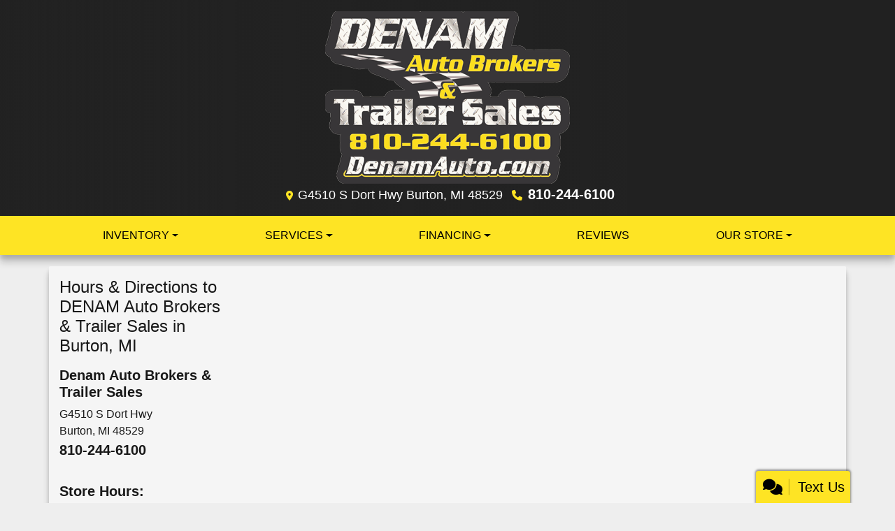

--- FILE ---
content_type: text/html; charset=utf-8
request_url: https://denamauto.com/directions
body_size: 52473
content:
<!DOCTYPE html>

<html lang="en">

<head>
    <meta http-equiv="Content-Type" content="text/html; charset=utf-8" />
    <title>Hours &amp; Directions to DENAM Auto Brokers &amp; Trailer Sales in  Burton, MI</title>
    <meta name="viewport" content="width=device-width, initial-scale=1.0" />
    <meta name="keywords" content="used cars Burton MI, used cars Burton MI, used cars Flint MI, used cars Detroit MI, used cars Grand Blanc MI, used cars  Saginaw MI, used cars Bay City MI, used cars Lapeer MI, used cars Waterford MI, used car dealer Burton MI, used cars 48529, used car lot Burton, used trucks Burton MI, used truck dealer Burton MI, used trucks 48529, DENAM Auto Brokers &amp; Trailer Sales Burton MI">
    <meta name="description" content="Denam Auto Brokers &amp; Trailer Sales is conveniently located at G4510 S Dort Hwy.  We can also be reached by calling 810-244-6100">
        <meta name="og:image" property="og:image" content="https://imagescdn.dealercarsearch.com/DealerImages/19574/29098/logo.png">
    <meta name="og:url" property="og:url" content="https://denamauto.com/directions">
    <meta name="og:title" property="og:title" content="Hours &amp; Directions to DENAM Auto Brokers &amp; Trailer Sales in  Burton, MI">
    <meta name="og:description" property="og:description" content="Denam Auto Brokers &amp; Trailer Sales is conveniently located at G4510 S Dort Hwy.  We can also be reached by calling 810-244-6100">
    <meta property="og:type" content="website" />
    <meta name="ahrefs-site-verification" content="53103b0d9242445bf5556befdfb2c6276ecca58675c43bb2eb60ad5be6a227df">


<script async src="https://www.googletagmanager.com/gtag/js?id=G-W89X6J0WXB"></script>
<script>
  window.dataLayer = window.dataLayer || [];
  function gtag(){dataLayer.push(arguments);}
  gtag('js', new Date());

  gtag('config', 'G-W89X6J0WXB');
</script><link rel="preconnect" href="https://userway.org" crossorigin/>
<link rel="preconnect" href="https://www.google-analytics.com"/>
<script type='text/javascript'>
  var _userway_config = {
    position: "5",
    size: "small",
    account: "RKc9SJg9ce"
  };
</script>
<script type='text/javascript' async src ='https://cdn.userway.org/widget.js'></script>

        <link rel="stylesheet" href="/dealers/19001_20000/19574/29098.min.css?v=6viFWe83mpuwkFHGPQdWvu_gnyh5W7kGTTCvFfuOE6w" />
    <link rel="canonical" href="https://denamauto.com/directions" />

<script>
  (function(i,s,o,g,r,a,m){i['GoogleAnalyticsObject']=r;i[r]=i[r]||function(){
  (i[r].q=i[r].q||[]).push(arguments)},i[r].l=1*new Date();a=s.createElement(o),
  m=s.getElementsByTagName(o)[0];a.async=1;a.src=g;m.parentNode.insertBefore(a,m)
  })(window,document,'script','//www.google-analytics.com/analytics.js','ga');
  ga('create', 'UA-121644870-1', 'auto', 'Dealer');  ga('Dealer.send', 'pageview');
</script>

<!-- Global site tag (gtag.js) - Google Analytics -->
<script async src="https://www.googletagmanager.com/gtag/js?id=G-ZX22W37NSB"></script>
<script>
  window.dataLayer = window.dataLayer || [];
  function gtag(){dataLayer.push(arguments);}
  gtag('js', new Date());
  gtag('config', 'G-ZX22W37NSB');
  gtag('config', 'G-3RNWQYM023');
</script>

<script type="text/javascript" src="https://cdn.customerconnections.io/Script/ec4c3d1c10844fbc8a2ab0c8950cc562" async></script>

</head>


<body class="tertPage directions-dcs">

    <header class="s39r_header headerWrapper">
        <div class="s39r_headerRight">
            

        <script type="text/javascript">
            var pageTitle = "";
            var pageH1 = "";
            var pageTitleLength = "0";

            try {
                var pageTitleEl = document.querySelector('meta[name="og:title"]')

                if (pageTitleEl != null) {
                    pageTitle = pageTitleEl.content;
                    pageTitleLength = pageTitle.length;
                }
                document.addEventListener("DOMContentLoaded",
                    function () {

                        var pageH1El = document.querySelector("h1");

                        if (pageH1El != null) {
                            var h1Text = pageH1El.innerText;

                            if (h1Text != null) {
                                pageH1 = h1Text;

                                if (init_utag_data && init_utag_data.page_h1 != null) {
                                    init_utag_data.page_h1 = h1Text;
                                }

                            }
                        }
                        else {
                            if (init_utag_data["page_h1"] === "" || init_utag_data["page_h1"] === null) {
                                delete init_utag_data["page_h1"];
                            }
                        }


                    });
            }
            catch {
                console.log('Tealium form error ')
            }
        </script>
<script type="text/javascript">
var init_utag_data = { 
"tealium_event": "standard_view",
"firestorm_dealer_id": "ec4c3d1c10844fbc8a2ab0c8950cc562",
"ga4_id": "G-ZX22W37NSB",
"page_title": pageTitle,
"page_h1": pageH1 ,
"page_title_count": pageTitleLength,
"site_company_name": "DENAM Auto Brokers & Trailer Sales",
"site_id": "29098",
"site_internal_id": "19574",
"site_platform": "dcs",
"site_section": "other",
"site_company_city": "Burton",
"site_company_state": "MI",
"site_company_zip_code": "48529",
"site_phone_main": "810-244-6100",
};
</script>
            <script type="text/javascript">
                var utag_data = init_utag_data;
            </script>
<script type="text/javascript">
utag_data = init_utag_data;
(function (a, b, c, d) {
a = 'https://tags.tiqcdn.com/utag/dtms/dcs-eas/prod/utag.js';
b = document; c = 'script'; d = b.createElement(c); d.src = a; d.type = 'text/java' + c; d.async = true;
a = b.getElementsByTagName(c)[0]; a.parentNode.insertBefore(d, a);
})();
window.addEventListener("load", (event) => {
utag.view(utag_data);
});
</script>
            <script type="text/javascript">
                                    var formName = '';
                                    var form_submit_utag_data = { 
"tealium_event": "form_submit",
"form_name": formName,
"form_type": formName,
"form_id": formName,
"ga4_id": "G-ZX22W37NSB",
"firestorm_dealer_id": "ec4c3d1c10844fbc8a2ab0c8950cc562",
"page_title": pageTitle,
"page_title": pageH1,
"page_title_count": pageTitleLength,
"page_h1": pageH1,
"site_company_name": "DENAM Auto Brokers & Trailer Sales",
"site_id": "29098",
"site_internal_id": "19574",
"site_platform": "dcs",
"site_section": "other",
"site_company_city": "Burton",
"site_company_state": "MI",
"site_company_zip_code": "48529",
"site_phone_main": "810-244-6100",
"form_submission_first_name": "",
"form_submission_last_name": "",
"form_submission_middle_name": "",
"form_submission_address": "",
"form_submission_email": "",
"form_submission_location_name": "",
"form_submission_mobile_phone": "",
"form_submission_home_phone": "",
"form_submission_postal_code": "",
"form_submission_city": "",
"form_submission_trade_in_vin": "",
"form_submission_trade_in_make": "",
"form_submission_trade_in_miles": "",
"form_submission_trade_in_model": "",
"form_submission_trade_in_year": "",
"form_submission_trade_in_cylinders": "",
"form_submission_trade_in_transmission": "",
"form_submission_trade_in_color": "",
"form_submission_trade_in_payoff_amount": "",
"form_submission_trade_in_wrecked": "",
"form_submission_trade_in_vehicle_option": "",
};

            </script>
            <script type="text/javascript">
                function tealiumFormSubmit(formNameVal) {
                    if (!form_submit_utag_data) {
                        return;
                    }
                    formName = formNameVal;
                    form_submit_utag_data.tealium_event = 'form_submit';
                    utag.link(form_submit_utag_data);
                };


                function tealiumFormLoad(formNameVal) {
                    if (!init_utag_data || !utag) {
                        return;
                    }
                    formName = formNameVal;
                    init_utag_data.tealium_event = 'form_load';
                    init_utag_data.form_name = formName;
                    init_utag_data.form_id = formName;
                    utag.link(init_utag_data);
                };

                function tealiumFormInteraction(formNameVal) {
                    if (!init_utag_data || !utag) {
                        return;
                    }
                    formName = formNameVal;
                    init_utag_data.form_name = formName;
                    init_utag_data.form_id = formName;
                    init_utag_data.tealium_event = 'form_interaction';
                    utag.link(init_utag_data);
                }

                function tealiumLink(formName) {
                    if (!init_utag_data)
                        return
                    utag.link(init_utag_data);
                }

                function getTradeOptions() {
                    var stringOptionsVal = "";
                    $('input[id="vehicleOptions"]:checked').each(function () {
                        let element = $(this);
                        let value = element.val(); // Get the value of the checked element
                        stringOptionsVal += (value + ' ,');
                    });
                    return stringOptionsVal;

                }
                function addTealiumFormInfo(formNameVal, removeTags) {

                    var removeFormSubmitTags = false
                    if (removeTags && removeTags == true)
                        removeFormSubmitTags = true


                    if (!form_submit_utag_data)
                        return

                    formName = formNameVal;

                    var tForm = document.getElementById(formName);

                    if (!tForm) {
                        var formByClass = document.getElementsByClassName(formName);
                        tForm = formByClass && formByClass[0] ? formByClass[0] : null;
                    }

                    try {
                        if (tForm && tForm != null && form_submit_utag_data) {

                            form_submit_utag_data.form_name = formName;
                            form_submit_utag_data.form_id = formName;


                            //Lead Info
                            form_submit_utag_data.form_submission_first_name = tForm.querySelector(`${'#FirstName'}`) && removeFormSubmitTags == false ? tForm.querySelector(`${'#FirstName'}`).value : document.getElementById('txtFirstName') ? document.getElementById('txtFirstName').value : null;
                            form_submit_utag_data.form_submission_last_name = tForm.querySelector(`${'#LastName'}`) && removeFormSubmitTags == false ? tForm.querySelector(`${'#LastName'}`).value : document.getElementById('txtLastName') ? document.getElementById('txtLastName').value : null;
                            form_submit_utag_data.form_submission_mobile_phone = tForm.querySelector(`${'#MobilePhone'}`) && removeFormSubmitTags == false ? tForm.querySelector(`${'#MobilePhone'}`).value : document.getElementById('txtMobilePhone') ? document.getElementById('txtMobilePhone').value : null;
                            form_submit_utag_data.form_submission_home_phone = tForm.querySelector(`${'#HomePhone'}`) && removeFormSubmitTags == false ? tForm.querySelector(`${'#HomePhone'}`).value : document.getElementById('txtHomePhone') ? document.getElementById('txtHomePhone').value : null;
                            form_submit_utag_data.form_submission_email = tForm.querySelector(`${'#Email'}`) && removeFormSubmitTags == false ? tForm.querySelector(`${'#Email'}`).value : document.getElementById('txtEmail') ? document.getElementById('txtEmail').value : null;
                            form_submit_utag_data.form_submission_postal_code = tForm.querySelector(`${'#txtZip'}`) && removeFormSubmitTags == false ? tForm.querySelector(`${'#txtZip'}`).value : document.getElementById('txtZip') ? document.getElementById('txtZip').value : null;
                            form_submit_utag_data.form_submission_city = tForm.querySelector(`${'#txtCity'}`) && removeFormSubmitTags == false ? tForm.querySelector(`${'#txtCity'}`).value : document.getElementById('txtCity') ? document.getElementById('txtCity').value : null;

                            if (formName.toLowerCase().includes("credit") || formName.toLowerCase().includes("default")) {
                                form_submit_utag_data.form_submission_first_name = document.getElementById('txtApplicantFirstName') && removeFormSubmitTags == false ? document.getElementById('txtApplicantFirstName').value : null;
                                form_submit_utag_data.form_submission_last_name = document.getElementById('txtApplicantLastName') && removeFormSubmitTags == false ? document.getElementById('txtApplicantLastName').value : null;
                                form_submit_utag_data.form_submission_mobile_phone = document.getElementById('txtApplicantMobilePhone') && removeFormSubmitTags == false ? document.getElementById('txtApplicantMobilePhone').value : null;
                                form_submit_utag_data.form_submission_home_phone = document.getElementById('txtApplicantHomePhone') && removeFormSubmitTags == false ? document.getElementById('txtApplicantHomePhone').value : null;
                                form_submit_utag_data.form_submission_email = document.getElementById('txtApplicantEmail') && removeFormSubmitTags == false ? document.getElementById('txtApplicantEmail').value : null;
                                form_submit_utag_data.form_submission_postal_code = document.getElementById('txtApplicantZip') && removeFormSubmitTags == false ? document.getElementById('txtApplicantZip').value : null;
                                form_submit_utag_data.form_submission_city = document.getElementById('txtApplicantCity') && removeFormSubmitTags == false ? document.getElementById('txtApplicantCity').value : null;
                                form_submit_utag_data.form_submission_address = document.getElementById('txtApplicantAddress1') && removeFormSubmitTags == false ? document.getElementById('txtApplicantAddress1').value : document.getElementById('txtApplicantHomeAddress1') ? document.getElementById('txtApplicantHomeAddress1').value : null;

                                form_submit_utag_data.product_make = document.getElementById('txtVehicleMake') && removeFormSubmitTags == false ? document.getElementById('txtVehicleMake').value : null;
                                form_submit_utag_data.product_brand = document.getElementById('txtVehicleMake') && removeFormSubmitTags == false ? document.getElementById('txtVehicleMake').value : null;
                                form_submit_utag_data.product_model = document.getElementById('txtVehicleModel') && removeFormSubmitTags == false ? document.getElementById('txtVehicleModel').value : null;
                                form_submit_utag_data.product_year = document.getElementById('txtVehicleYear') && removeFormSubmitTags == false ? document.getElementById('txtVehicleYear').value : null;
                            }
                            //Trade Forms
                            if (formName.toLowerCase().includes("trade") || formName.toLowerCase().includes("lookup")) {
                                form_submit_utag_data.form_submission_trade_in_make = tForm.querySelector(`${'#txtMake'}`) && removeFormSubmitTags == false ? tForm.querySelector(`${'#txtMake'}`).value : $('#tradein-make-select').find(":selected").text();
                                form_submit_utag_data.form_submission_trade_in_model = tForm.querySelector(`${'#txtModel'}`) && removeFormSubmitTags == false ? tForm.querySelector(`${'#txtModel'}`).value : $('#tradein-model-select').find(":selected").text();
                                form_submit_utag_data.form_submission_trade_in_miles = tForm.querySelector(`${'#txtMileage'}`) && removeFormSubmitTags == false ? tForm.querySelector(`${'#txtMileage'}`).value : null;
                                form_submit_utag_data.form_submission_trade_in_year = tForm.querySelector(`${'#VehicleYear'}`) && removeFormSubmitTags == false ? tForm.querySelector(`${'#VehicleYear'}`).value : $('#tradein-year-select').find(":selected").text() != '' ? $('#tradein-year-select').find(":selected").text() : $('#ddlYear').find(":selected").text();
                                form_submit_utag_data.form_submission_trade_in_color = tForm.querySelector(`${'#txtColor'}`) && removeFormSubmitTags == false ? tForm.querySelector(`${'#txtColor'}`).value : null;
                                form_submit_utag_data.form_submission_trade_in_cylinders = tForm.querySelector(`${'#txtEngine'}`) && removeFormSubmitTags == false ? tForm.querySelector(`${'#txtEngine'}`).value : null;
                                form_submit_utag_data.form_submission_trade_in_vin = tForm.querySelector(`${'#txtVin'}`) && removeFormSubmitTags == false ? tForm.querySelector(`${'#txtVin'}`).value : null;
                                form_submit_utag_data.form_submission_trade_in_transmission = tForm.querySelector(`${'#txtTransmission'}`) && removeFormSubmitTags == false ? tForm.querySelector(`${'#txtTransmission'}`).value : null;
                                form_submit_utag_data.form_submission_trade_in_payoff_amount = tForm.querySelector(`${'#txtPayoff'}`) && removeFormSubmitTags == false ? tForm.querySelector(`${'#txtPayoff'}`).value : null;
                                form_submit_utag_data.form_submission_trade_in_wrecked = tForm.querySelector(`${'#txtWrecked'}`) && removeFormSubmitTags == false ? tForm.querySelector(`${'#txtWrecked'}`).value : null;
                                form_submit_utag_data.form_submission_trade_in_vehicle_option = getTradeOptions();
                                form_submit_utag_data.form_submission_trade_in_color = tForm.querySelector(`${'#txtColor'}`) && removeFormSubmitTags == false ? tForm.querySelector(`${'#txtColor'}`).value : null;
                            }

                            //Service, parts , detail, rental forms
                            if (formName.toLowerCase().includes("service") || formName.toLowerCase().includes("rental") || formName.toLowerCase().includes("detailing") || formName.toLowerCase().includes("parts")) {
                                form_submit_utag_data.product_make = tForm.querySelector(`${'#txtMake'}`) && removeFormSubmitTags == false ? tForm.querySelector(`${'#txtMake'}`).value : $('#tradein-make-select').find(":selected").text();
                                form_submit_utag_data.product_brand = tForm.querySelector(`${'#txtMake'}`) && removeFormSubmitTags == false ? tForm.querySelector(`${'#txtMake'}`).value : $('#tradein-make-select').find(":selected").text();
                                form_submit_utag_data.product_model = tForm.querySelector(`${'#txtModel'}`) && removeFormSubmitTags == false ? tForm.querySelector(`${'#txtModel'}`).value : $('#tradein-model-select').find(":selected").text();
                                form_submit_utag_data.product_year = tForm.querySelector(`${'#VehicleYear'}`) && removeFormSubmitTags == false ? tForm.querySelector(`${'#VehicleYear'}`).value : $('#ddlYear').find(":selected").text();
                            }
                        }

                        if (form_submit_utag_data) {

                            for (var propName in form_submit_utag_data) {
                                if (form_submit_utag_data[propName] === "" || form_submit_utag_data[propName] === null) {
                                    delete form_submit_utag_data[propName];
                                }
                            }
                        }
                    }
                    catch
                    {
                        console.log('Tealium form error ')
                        return null;
                    }

                    finally {
                    }
                }

                function formInteractionListener(formClass, formId, interactionType) {
                    try {
                        var formName = formClass ?? formId;
                        var form = document.querySelector((formClass != null ? '.' : '#') + formName);

                        var interacted = false;

                        form.addEventListener(interactionType ?? 'change', function () {
                            if (interacted == true)
                                return
                            interacted = true;
                            addTealiumFormInfo(formName, true)

                            tealiumFormInteraction(formName)
                        }, { once: true });
                    }

                    catch {
                        console.log('error loading form interaction events: ' + formName)
                    }
                }

                function formLoadListener(formClass, formId) {
                    try {
                        var formName = formClass ?? formId;
                        var viewed = false;
                        var observer = new IntersectionObserver(function (entries) {


                            if (entries[0].isIntersecting === true && viewed == false) {
                                viewed = true;
                                addTealiumFormInfo(formName, true)
                                tealiumFormLoad(formName)
                            }
                        }, { threshold: [0] });

                        observer.observe(document.querySelector((formClass != null ? '.' : '#') + formName));
                    }
                    catch {
                        console.log('error loading form interaction events: ' + formName)

                    }
                }
            </script>


<a id="hlLogo" aria-label="Dealer Logo" href="//denamauto.com">
    <img class="dealerLogo logo logo_19574 img-fluid" title="Denam Auto Brokers &amp; Trailer Sales" alt="Denam Auto Brokers &amp; Trailer Sales" src="https://imagescdn.dealercarsearch.com/DealerImages/19574/29098/logo.png" />
</a>
            
    <div id="AddressPane" class="s39r_addressPane">

<div class="ContentPane_174741 AddressAndPhone AddressAndPhone_174741">

<div class="AddressPhone_Main">
        <span class="LabelAddress1">
            <i class="fa-solid fa-location-dot"></i> G4510 S Dort Hwy
        </span>
        <span class="LabelCityStateZip1">Burton, MI 48529</span>
        <span class="LabelPhone1">
            <i class="fa-solid fa-phone"></i>
            <a href='tel:810-244-6100'>
                 810-244-6100
            </a>
        </span>




</div>
</div></div>
        </div>
    </header>

    <div class="menuWrapper">
        <div class="container">
            
    <nav id="s39r_menu" class="navbar navbar-expand-lg">
            <button class="siteMenu navbar-toggler" type="button" data-toggle="collapse" data-target="#siteNav" aria-controls="siteNav" aria-expanded="false" aria-label="Toggle navigation">
                Site Menu
            </button>
        <div class="collapse navbar-collapse" id="siteNav">
            <ul class="navbar-nav ">

                            <li class="nav-item dropdown">
                                <a href="/newandusedcars?clearall=1" class="nav-link dropdown-toggle" data-toggle=dropdown aria-haspopup=true aria-expanded=false >
                                    <span>Inventory</span>
                                </a>

                                    <div class="dropdown-menu">
                                                <a class="dropdown-item" href="/newandusedcars?clearall=1" ><span>All Inventory</span></a>
                                                <a class="dropdown-item" href="/used-cars-burton-mi?clearall=1&amp;typelist=coupe,sedan,truck,van,motorcycle,suv,convertible" ><span>Used Cars</span></a>
                                                <a class="dropdown-item" href="/trailers-burton-mi?clearall=1&amp;type=trailer" ><span>Trailers</span></a>
                                    </div>
                            </li>
                            <li class="nav-item dropdown">
                                <a href="/trailer-repair" class="nav-link dropdown-toggle" data-toggle=dropdown aria-haspopup=true aria-expanded=false >
                                    <span>Services</span>
                                </a>

                                    <div class="dropdown-menu">
                                                <a class="dropdown-item" href="/truck-accessories-grand-blanc-burton-davison-michigan" ><span>Truck Accessories</span></a>
                                                <a class="dropdown-item" href="/truck-accessories-installation" ><span>Truck Accessory Installation</span></a>
                                                <a class="dropdown-item" href="/trailer-accessories" ><span>Trailer Accessories</span></a>
                                                <a class="dropdown-item" href="/trailer-repair-shop-grand-blanc-davison-flint-burton-michigan" ><span>Trailer Customization &amp; Repair</span></a>
                                                <a class="dropdown-item" href="/request-info-and-pricing" ><span>Request Info</span></a>
                                                <a class="dropdown-item" href="/trade" ><span>Value Your Trade-In</span></a>
                                                <a class="dropdown-item" href="/locatorservice" ><span>Vehicle Finder</span></a>
                                    </div>
                            </li>
                            <li class="nav-item dropdown">
                                <a href="/creditapp?" class="nav-link dropdown-toggle" data-toggle=dropdown aria-haspopup=true aria-expanded=false >
                                    <span>Financing</span>
                                </a>

                                    <div class="dropdown-menu">
                                                <a class="dropdown-item" href="/creditapp" ><span>Apply Online</span></a>
                                                <a class="dropdown-item" href="/loancalculator" ><span>Loan Calculator</span></a>
                                    </div>
                            </li>
                            <li class="nav-item ">
                                <a href="/testimonials" class="nav-link"  >
                                    <span>Reviews</span>
                                </a>

                            </li>
                            <li class="nav-item dropdown">
                                <a href="/directions?" class="nav-link dropdown-toggle" data-toggle=dropdown aria-haspopup=true aria-expanded=false >
                                    <span>Our Store</span>
                                </a>

                                    <div class="dropdown-menu">
                                                <a class="dropdown-item" href="/directions" ><span>Visit Us</span></a>
                                                <a class="dropdown-item" href="/aboutus" ><span>About Us</span></a>
                                                <a class="dropdown-item" href="/blog" ><span>Blog</span></a>
                                                <a class="dropdown-item" href="/sendcomments" ><span>Contact Us</span></a>
                                                <a class="dropdown-item" href="/meetourstaff" ><span>Meet Our Staff</span></a>
                                                <a class="dropdown-item" href="/promotions" ><span>Promotions</span></a>
                                                <a class="dropdown-item" href="/privacy" ><span>Privacy Policy</span></a>
                                    </div>
                            </li>
            </ul>
        </div>
    </nav>

        </div>
    </div>

    <main class="bodyWrapper">
        <section class="contentWrapper container">
            
    <div id="ContentPane" class="s39r_tert clearfix">

<div class="ContentPane_1443645 AddressAndPhone2 AddressAndPhone2_1443645">
    <h1 class="dcsTitle">Hours & Directions to DENAM Auto Brokers & Trailer Sales in  Burton, MI</h1>

<div class="AddressPhone2_Main">
        <h5 class="LabelDealershipName">Denam Auto Brokers &amp; Trailer Sales</h5>
        <span class="LabelAddress1">G4510 S Dort Hwy</span>
        <span class="LabelCityStateZip1">Burton, MI 48529</span>
        <span class="LabelPhone1">
            <a href='tel:810-244-6100'>
                 810-244-6100
            </a>
        </span>
</div>
</div>
<div class="ContentPane_1443644 ResponsiveHoursOfOperation ResponsiveHoursOfOperation_1443644">

<div class="HoursOfOperation_Main">
    <h5 aria-label="Hours Of Operation">Store Hours:</h5>

    <table width="100%" class="Table HoursTableSmall">
        <tr>
            <td>Monday:</td>
            <td>9:00 am - 6:00 pm</td>
        </tr>
        <tr>
            <td>Tuesday:</td>
            <td>9:00 am - 6:00 pm</td>
        </tr>
        <tr>
            <td>Wednesday:</td>
            <td>9:00 am - 6:00 pm</td>
        </tr>
        <tr>
            <td>Thursday:</td>
            <td>9:00 am - 6:00 pm</td>
        </tr>
        <tr>
            <td>Friday:</td>
            <td>9:00 am - 6:00 pm</td>
        </tr>
        <tr>
            <td>Saturday:</td>
            <td>10:00 am - 2:00 pm</td>
        </tr>
        <tr>
            <td>Sunday:</td>
            <td>Closed</td>
        </tr>
    </table>

</div> </div>
<div class="ContentPane_1443643 ResponsiveMap ResponsiveMap_1443643">

<div class="responsive-container d-none d-md-block">
    <iframe title="Google Map" width="425" height="350" id="mapIframe" frameborder="0" scrolling="no" marginheight="0" marginwidth="0"  rel="noopener" class="lazyload" data-src="https://www.google.com/maps/embed/v1/place?key=AIzaSyAbMq2GbvKt0koOmW7IqzJntqghocwlGw8&amp;q=Denam&#x2B;Auto&#x2B;Brokers&#x2B;and&#x2B;Trailer&#x2B;Sales,G4510 S Dort Hwy,Burton&#x2B;MI&#x2B;48529"></iframe>
</div>

<div class="d-md-none mt-3 getDirections">
    <a id="directionsLink" class="btn btn-primary" target="_blank" rel="noopener" href="https://maps.google.com/maps?f=q&amp;source=s_q&amp;hl=en&amp;q=G4510 S Dort Hwy Burton MI 48529&#x2B;(Denam&#x2B;Auto&#x2B;Brokers&#x2B;and&#x2B;Trailer&#x2B;Sales)&amp;iwloc=near">
        <i class="fa-solid fa-location-dot"></i> Get Driving Directions
    </a>
</div>
</div></div>
        </section>
    </main>

    <footer id="s39r_footerWrapper" class="footerWrapper">
        <div class="container">
            <div class="row">
                <div class="footerLeft col-lg-3">
                    
    <nav id="s39r_footermenu" class="navbar navbar-expand-lg">
            <button class="siteMenu navbar-toggler" type="button" data-toggle="collapse" data-target="#siteNav" aria-controls="siteNav" aria-expanded="false" aria-label="Toggle navigation">
                Site Menu
            </button>
        <div class="collapse navbar-collapse" id="siteNav">
            <ul class="navbar-nav flex-lg-column">

                            <li class="nav-item dropdown">
                                <a href="/newandusedcars?clearall=1" class="nav-link dropdown-toggle" data-toggle=dropdown aria-haspopup=true aria-expanded=false >
                                    <span>Inventory</span>
                                </a>

                                    <div class="dropdown-menu">
                                                <a class="dropdown-item" href="/newandusedcars?clearall=1" ><span>All Inventory</span></a>
                                                <a class="dropdown-item" href="/used-cars-burton-mi?clearall=1&amp;typelist=coupe,sedan,truck,van,motorcycle,suv,convertible" ><span>Used Cars</span></a>
                                                <a class="dropdown-item" href="/trailers-burton-mi?clearall=1&amp;type=trailer" ><span>Trailers</span></a>
                                    </div>
                            </li>
                            <li class="nav-item dropdown">
                                <a href="/trailer-repair" class="nav-link dropdown-toggle" data-toggle=dropdown aria-haspopup=true aria-expanded=false >
                                    <span>Services</span>
                                </a>

                                    <div class="dropdown-menu">
                                                <a class="dropdown-item" href="/truck-accessories-grand-blanc-burton-davison-michigan" ><span>Truck Accessories</span></a>
                                                <a class="dropdown-item" href="/truck-accessories-installation" ><span>Truck Accessory Installation</span></a>
                                                <a class="dropdown-item" href="/trailer-accessories" ><span>Trailer Accessories</span></a>
                                                <a class="dropdown-item" href="/trailer-repair-shop-grand-blanc-davison-flint-burton-michigan" ><span>Trailer Customization &amp; Repair</span></a>
                                                <a class="dropdown-item" href="/request-info-and-pricing" ><span>Request Info</span></a>
                                                <a class="dropdown-item" href="/trade" ><span>Value Your Trade-In</span></a>
                                                <a class="dropdown-item" href="/locatorservice" ><span>Vehicle Finder</span></a>
                                    </div>
                            </li>
                            <li class="nav-item dropdown">
                                <a href="/creditapp?" class="nav-link dropdown-toggle" data-toggle=dropdown aria-haspopup=true aria-expanded=false >
                                    <span>Financing</span>
                                </a>

                                    <div class="dropdown-menu">
                                                <a class="dropdown-item" href="/creditapp" ><span>Apply Online</span></a>
                                                <a class="dropdown-item" href="/loancalculator" ><span>Loan Calculator</span></a>
                                    </div>
                            </li>
                            <li class="nav-item ">
                                <a href="/testimonials" class="nav-link"  >
                                    <span>Reviews</span>
                                </a>

                            </li>
                            <li class="nav-item dropdown">
                                <a href="/directions?" class="nav-link dropdown-toggle" data-toggle=dropdown aria-haspopup=true aria-expanded=false >
                                    <span>Our Store</span>
                                </a>

                                    <div class="dropdown-menu">
                                                <a class="dropdown-item" href="/directions" ><span>Visit Us</span></a>
                                                <a class="dropdown-item" href="/aboutus" ><span>About Us</span></a>
                                                <a class="dropdown-item" href="/blog" ><span>Blog</span></a>
                                                <a class="dropdown-item" href="/sendcomments" ><span>Contact Us</span></a>
                                                <a class="dropdown-item" href="/meetourstaff" ><span>Meet Our Staff</span></a>
                                                <a class="dropdown-item" href="/promotions" ><span>Promotions</span></a>
                                                <a class="dropdown-item" href="/privacy" ><span>Privacy Policy</span></a>
                                    </div>
                            </li>
            </ul>
        </div>
    </nav>

                    
    <div id="FooterPaneLeft" class="s39r_footerLeft">

<div class="ContentPane_174738 SocialMedia SocialMedia_174738">

<div class="socialMedia">
            <a href="https://www.facebook.com/DenamAuto" target="_blank" rel="noopener" title="Follow Us on Facebook" aria-label="Follow Us on Facebook">
                <i class='fa-brands fa-facebook-f'></i>
            </a>









</div></div>
<div class="ContentPane_174739 Copyright Copyright_174739">
<div class="copyright_main">
    <div class="dcsLogin">
        <a href="https://www.dealercarsearch.com" Target="_blank" rel="noopener">Dealer Car Search Login</a>
    </div>

    <div class="copyright">
Copyright 2025        | <a href="/sitemap" Target="_blank" rel="noopener">Sitemap</a>

            <span>| </span> 
            <a href="#" id="lv_cm_btn" onclick='document.getElementById("__tealiumGDPRcpPrefs").style.display="block";'>
                Your Privacy Choices
                <img src="https://consent.trustarc.com/get?name=privacy_choices_icon.png" style="cursor: pointer; display: inline-block; margin-left: 5px; position: relative; top: -1px; width: 28.06px; height: 13.92px; background-size: 28.06px 13.92px; background-repeat: no-repeat;">
            </a>
            <script type="text/javascript">
                

                document.addEventListener("consentUpdate", (e) => location.href=window.location.href);
            </script>

    </div>
    
</div>
</div></div>
                </div>
                
    <div id="FooterPaneCenter" class="s39r_footerCenter col-lg-6">

<div class="ContentPane_238451 ReviewIncReviews ReviewIncReviews_238451">

<div id="ReviewIncReviewsContainer">
    <div class="async-loading-overlay d-none"></div>
    <form id="ReviewIncReviewsForm" data-ajax="true" data-ajax-method="get" data-ajax-mode="replace-with" data-ajax-update="#ReviewIncReviewsContainer" data-ajax-begin="beginReviewIncReviewsAjax" data-ajax-success="ajaxReviewIncReviewsSuccess" data-ajax-failure="ajaxReviewIncReviewsFailure" action="/ReviewIncReviews/RefreshReviewIncReviews" method="post">
        <div class="reviewIncPosts">
                <p class="rev-highlights" id="reviewHighlights">Highlights from our reviews are shared below. All reviews can be viewed on the respective review sites.</p>
            <div class='review-btn-wrap'><a href='https://nr4.me/DENBurton' target='_blank' aria-label='Leave us a review' class='btn reviewinc-btn'><i class='fa fa-star' aria-hidden='true'></i> Review Us</a></div><div class='nr4Body'><style>.nr4Body {background-color:transparent;border:0;color:inherit;font-family:Georgia, serif;font-size:16px;font-style:normal;margin:0px 0px 0px 0px;padding:0px;box-sizing: border-box;line-height:1.45;}
.nr4Logo100x24 {width:100px;height:24px;margin:0px;padding:0px;}
.nr4Icon24 {width:24px;height:24px;margin:0px;padding:0px;}
.nr4center {width:100%;text-align:center;margin:0px auto;}
.nr4bold {font-weight:bold;}
.nr4flex {display:flex;}
.nr4width100 {width:100%;}
.nr4AuthorIcon {display:block;border-radius:50% !important;width:36px;height:36px;line-height:35px;padding:0;font-size:18px;font-weight:600;background-color:#FEFEFE;color:#22319c;}
.nr4ReviewerImage img.nr4AuthorIcon {background-color:unset;}
.nr4LabelAndMedia {display:flex;flex-direction: column;align-items: baseline;}
.nr4_nowrap {white-space:nowrap;}
.nr4text_light {font-weight:300;}
.nr4text_normal {font-weight:500;}
.nr4text_bold {font-weight:bold;}
.nr4_attribution {display:flex;flex-wrap:nowrap;align-items: center;}
.nr4_attribution div:has(.nr4Logo100x24):has(.nr4Logo_transparent)) {background-color: transparent;}
.nr4_rating_place_attribution_text {margin-left:5px;text-align:left;line-height: 1.2;font-size:smaller;}
.nr4LogoMax100x24 {max-width:100px;max-height:24px;margin:0px;padding:0px;width:100%;object-fit: contain;}
.nr4Comment {flex-grow:2;word-break: break-word;}
.nr4BlockQuoteParameters {font-size:60px;font-weight:bold;padding-right:10px;flex-grow:0;height:30px;line-height:1;opacity:0.5;}
.nr4CommentSection {display:flex}
.nr4BlockQuoteParameters {flex-grow:0}
.nr4Comment {text-align:left}
.nr4ReviewBodyFlex {display:flex;flex-direction:row;flex-wrap:wrap;width:100%;flex:1;}
.nr4ReviewFooterFlex {align-items:center;width:100%;display:flex;flex-direction:row;-webkit-justify-content:space-between;justify-content:space-between;font-weight:bold;}
.nr4ReviewFooterFlex .nr4ReviewerSingleLineDataLeft {display:inline;}
.nr4ReviewFooterFlex .nr4ReviewRatingPlaceUrl {vertical-align: middle;}
.nr4ReviewHeaderFlex {align-items:center;display:flex;flex-direction:row;-webkit-justify-content:space-between;justify-content:space-between;}
.nr4ReviewHeaderFlex .nr4ReviewerSingleLineData {-webkit-flex-wrap:wrap;-ms-flex-wrap:wrap;flex-wrap:wrap;margin-left:10px;}
.nr4ReviewHeaderFlex .nr4ReviewerSingleLineStars {font-size:26px;line-height:1;}
.nr4ReviewerDataStarStyle {display:flex;flex-wrap:nowrap;font-family:NR4Font2;color:#FFBF00;font-size:26px;}
.nr4ReviewerNameAndDate .authorAndCity {text-wrap:wrap}
.nr4ReviewVertical {text-align:center;display:flex;flex-direction:column;align-items:center;}
.nr4ReviewItem {flex: 0 0;}
.nr4ReviewItem:has(.nr4CommentSection) {flex:3 1;}
.nr4ReviewerDataStarStyle {justify-content:center}
.nr4CommentSection {overflow:hidden;text-align:left;margin:5px auto;}
.nr4name {text-overflow: ellipsis;white-space:nowrap;font-weight:normal}
.nr4ReviewerBlockAndDate {text-align:left;display:flex;flex-direction:row;align-items:center;line-height: 1.3;font-weight:normal;overflow:hidden;white-space:nowrap;flex-wrap:nowrap;}
.nr4ReviewerImage {text-align:center;display:flex;flex-direction:row;margin-right:5px;}
.nr4ReviewerNameAndDate {text-align:left;display:flex;flex-direction:column;}
.nr4Date {white-space:nowrap;overflow:hidden;}
.nr4Date {font-size:smaller;font-weight: 300;}
.nr4ItemPropReview {height:100%;width:100%;}
.nr4DebugReviewIndex {display:none}
.nr4AggregateInfo {width:100%;text-align:center;margin-top:10px}
.nr4CarouselContainer {height:250px; display: flex; flex-direction: column; justify-content: center; background-color:#151515;padding:10px;max-width:100%;margin: 0 auto;box-sizing: border-box;}
.nr4Carousel_ViewPort {position:relative; overflow:hidden; background-color:transparent; width:100%; display:flex; justify-content:center; align-items:center; flex-direction: row; height: 100%; box-sizing: border-box;}
.nr4Carousel_Item {width:16%;
            min-width: 275px;
            display: flex;
            padding: 0 3px;
            flex-direction: column;
            align-items: center;
            counter-increment: item;
            position: absolute;
            opacity: 0;
            animation-name: carousel-animate-horizontal;
            animation-timing-function: ease;
            animation-fill-mode: forwards;
            animation-duration: 216s;
            animation-iteration-count: infinite;
            box-sizing: border-box;}
.nr4Carousel_ViewPort:hover {animation-play-state: paused;cursor: grab;}
.nr4Carousel_ViewPort:hover .nr4Carousel_Item {animation-play-state: paused;}
.nr4Carousel_ViewPort:hover.nr4_isDragging {animation-play-state: paused; cursor: grabbing;}
.nr4ReviewContainer {border-radius:0px;
                        box-shadow:none;
                        height: 230px;
                        font-size:16px;
                        color:#FFFFFF;
                        background-color:#151515;
                        display:flex;
                        width:100%;
                        border: 2px #000000 solid;
                        padding:1rem;
                        box-sizing:border-box;
                       }
.nr4ReviewContainer:hover, .nr4ReviewContainer:focus-within {border: 2px solid darkgray;}
.nr4ReviewContent {height:100%;width:100%}
.nr4ReviewVertical {height:100%}
@media (prefers-reduced-motion: reduce) { .nr4ReviewContainer {animation-name: none;}  }
.nr4Comment {overflow:hidden;display:-webkit-box;-webkit-box-orient: vertical;}
#nr4ItemId_0 {animation-delay: -216s;}
#nr4ItemId_1 {animation-delay: -208.8s;}
#nr4ItemId_2 {animation-delay: -201.60000000000002s;}
#nr4ItemId_3 {animation-delay: -194.40000000000003s;}
#nr4ItemId_4 {animation-delay: -187.20000000000005s;}
#nr4ItemId_5 {animation-delay: -180.00000000000006s;}
#nr4ItemId_6 {animation-delay: -172.80000000000007s;}
#nr4ItemId_7 {animation-delay: -165.60000000000008s;}
#nr4ItemId_8 {animation-delay: -158.4000000000001s;}
#nr4ItemId_9 {animation-delay: -151.2000000000001s;}
#nr4ItemId_10 {animation-delay: -144.0000000000001s;}
#nr4ItemId_11 {animation-delay: -136.80000000000013s;}
#nr4ItemId_12 {animation-delay: -129.60000000000014s;}
#nr4ItemId_13 {animation-delay: -122.40000000000013s;}
#nr4ItemId_14 {animation-delay: -115.20000000000013s;}
#nr4ItemId_15 {animation-delay: -108.00000000000013s;}
#nr4ItemId_16 {animation-delay: -100.80000000000013s;}
#nr4ItemId_17 {animation-delay: -93.60000000000012s;}
#nr4ItemId_18 {animation-delay: -86.40000000000012s;}
#nr4ItemId_19 {animation-delay: -79.20000000000012s;}
#nr4ItemId_20 {animation-delay: -72.00000000000011s;}
#nr4ItemId_21 {animation-delay: -64.80000000000011s;}
#nr4ItemId_22 {animation-delay: -57.60000000000011s;}
#nr4ItemId_23 {animation-delay: -50.400000000000105s;}
#nr4ItemId_24 {animation-delay: -43.2000000000001s;}
#nr4ItemId_25 {animation-delay: -36.0000000000001s;}
#nr4ItemId_26 {animation-delay: -28.8000000000001s;}
#nr4ItemId_27 {animation-delay: -21.6000000000001s;}
#nr4ItemId_28 {animation-delay: -14.400000000000102s;}
#nr4ItemId_29 {animation-delay: -7.200000000000101s;}
@keyframes carousel-animate-horizontal1 {
0% { transform: translateX(100%);  opacity: 0; }
0.5555555555555556% { transform: translateX(0%);  opacity: 1; }
3.333333333333333% { transform: translateX(0%);  opacity: 1; }
3.8888888888888884% { transform: translateX(-100%);  opacity: 0; }
100% { transform: translateX(-100%);  opacity: 0; }
}
@keyframes carousel-animate-horizontal2 {
0% { transform: translateX(150%);  opacity: 0; }
0.5555555555555556% { transform: translateX(50%);  opacity: 1; }
3.333333333333333% { transform: translateX(50%);  opacity: 1; }
3.8888888888888884% { transform: translateX(-50%);  opacity: 1; }
6.666666666666666% { transform: translateX(-50%);  opacity: 1; }
7.222222222222221% { transform: translateX(-150%);  opacity: 0; }
100% { transform: translateX(-150%);  opacity: 0; }
}
@keyframes carousel-animate-horizontal3 {
0% { transform: translateX(200%);  opacity: 0; }
0.5555555555555556% { transform: translateX(100%);  opacity: 1; }
3.333333333333333% { transform: translateX(100%);  opacity: 1; }
3.8888888888888884% { transform: translateX(0%);  opacity: 1; }
6.666666666666666% { transform: translateX(0%);  opacity: 1; }
7.222222222222221% { transform: translateX(-100%);  opacity: 1; }
10% { transform: translateX(-100%);  opacity: 1; }
10.555555555555555% { transform: translateX(-200%);  opacity: 0; }
100% { transform: translateX(-200%);  opacity: 0; }
}
@keyframes carousel-animate-horizontal4 {
0% { transform: translateX(250%);  opacity: 0; }
0.5555555555555556% { transform: translateX(150%);  opacity: 1; }
3.333333333333333% { transform: translateX(150%);  opacity: 1; }
3.8888888888888884% { transform: translateX(50%);  opacity: 1; }
6.666666666666666% { transform: translateX(50%);  opacity: 1; }
7.222222222222221% { transform: translateX(-50%);  opacity: 1; }
10% { transform: translateX(-50%);  opacity: 1; }
10.555555555555555% { transform: translateX(-150%);  opacity: 1; }
13.333333333333332% { transform: translateX(-150%);  opacity: 1; }
13.888888888888888% { transform: translateX(-250%);  opacity: 0; }
100% { transform: translateX(-250%);  opacity: 0; }
}
@keyframes carousel-animate-horizontal5 {
0% { transform: translateX(300%);  opacity: 0; }
0.5555555555555556% { transform: translateX(200%);  opacity: 1; }
3.333333333333333% { transform: translateX(200%);  opacity: 1; }
3.8888888888888884% { transform: translateX(100%);  opacity: 1; }
6.666666666666666% { transform: translateX(100%);  opacity: 1; }
7.222222222222221% { transform: translateX(0%);  opacity: 1; }
10% { transform: translateX(0%);  opacity: 1; }
10.555555555555555% { transform: translateX(-100%);  opacity: 1; }
13.333333333333332% { transform: translateX(-100%);  opacity: 1; }
13.888888888888888% { transform: translateX(-200%);  opacity: 1; }
16.666666666666664% { transform: translateX(-200%);  opacity: 1; }
17.22222222222222% { transform: translateX(-300%);  opacity: 0; }
100% { transform: translateX(-300%);  opacity: 0; }
}
@keyframes carousel-animate-horizontal6 {
0% { transform: translateX(350%);  opacity: 0; }
0.5555555555555556% { transform: translateX(250%);  opacity: 1; }
3.333333333333333% { transform: translateX(250%);  opacity: 1; }
3.8888888888888884% { transform: translateX(150%);  opacity: 1; }
6.666666666666666% { transform: translateX(150%);  opacity: 1; }
7.222222222222221% { transform: translateX(50%);  opacity: 1; }
10% { transform: translateX(50%);  opacity: 1; }
10.555555555555555% { transform: translateX(-50%);  opacity: 1; }
13.333333333333332% { transform: translateX(-50%);  opacity: 1; }
13.888888888888888% { transform: translateX(-150%);  opacity: 1; }
16.666666666666664% { transform: translateX(-150%);  opacity: 1; }
17.22222222222222% { transform: translateX(-250%);  opacity: 1; }
20% { transform: translateX(-250%);  opacity: 1; }
20.555555555555557% { transform: translateX(-350%);  opacity: 0; }
100% { transform: translateX(-350%);  opacity: 0; }
}
@media screen and (min-width: 451px) { .nr4Disclosure {display: block; text-align:center;margin-top:4px;font-size:small;}  }
@media screen and (max-width: 450px) { .nr4Disclosure {display: block; text-align: center; vertical-align: middle; padding-left: 0px; padding-right: 0px; font-size: small; margin: auto!important;margin-top:4px;}  }
.nr4ToolTip {border-bottom:1px dotted black; display: inline-block; position: relative;}
.nr4ToolTip .nr4ToolTipText {background-color:#707070;border-radius:6px;box-shadow:5px 5px 5px #888888;color:#fff;height:0px;opacity:0;overflow-y:auto;padding:10px;position:absolute;right:0;text-align:left;transition:opacity 1s;visibility:hidden;width:0px;z-index:1;}
.nr4ToolTip:hover .nr4ToolTipText {height: 415px; left: 50%; margin-left:-200px; opacity: 1; visibility: visible; width: 420px;}

            .nr4Thumb {
                display: flex;
                flex-wrap: wrap;
                margin: 0px 0.5rem 0.5rem 0px;
            }
            
            .nr4Overlay {
                position: relative;
            }

            .nr4Overlay .nr4Thumbnail {
                display: block;
                width: 100%;
                height: auto;
                max-width: 80px;
                max-height: 80px;
            }

            .nr4Overlay .nr4PlayWrapper {
                opacity: 0;
                position: absolute;
                z-index: 1;
                top: 0;
                background-color: black;
            }

            .nr4PlayWrapper .nr4PlayBtn {
                position: absolute;
                opacity: 0.65;
                z-index: 2;
                left: 0;
                right: 0;
                top: 0;
                bottom: 0;
                width: 100%;
                height: 100%;
                margin: auto;  
                max-width: 40px;
                max-height: 40px;
            }

            .nr4PlayWrapper .nr4PlayBtn:hover {
                opacity: 1 !important;
            }@font-face {
  font-family: 'NR4Font2';
  src: url([data-uri]) format('woff');</style><!-- Testimonials 25-Jul-23 10:19 AM --><div itemscope itemtype="https://schema.org/LocalBusiness"><meta itemprop="name" content="Denam Auto Brokers & Trailer Sales "><meta itemProp="image" content="https://staticshared-ayb4fhhcb3c5h4fh.a02.azurefd.net/staticshared/NR4Companies/2025/6302/8d42c5d4-c440-4c9f-a944-ec0799fe32c4.jpg" /><div itemprop="address" itemscope="" itemtype="https://schema.org/PostalAddress"><span itemprop="streetAddress"> </span><span itemprop="addressLocality"></span><span itemprop="addressRegion"></span><span itemprop="postalCode"></span></div><span itemprop="telephone"></span><span itemprop="priceRange"></span><div class='nr4CarouselContainer'><div class='nr4Carousel_ViewPort'> 
<div class='nr4Carousel_Item' id='nr4ItemId_0' ><div class='nr4ReviewContainer ' style=''><div itemprop="review" itemscope itemtype="https://schema.org/Review" class='nr4ItemPropReview'><div itemprop="itemReviewed" itemscope itemtype="https://schema.org/LocalBusiness" style="visibility:hidden; height:0px;" >
<img itemprop="image" src="https://staticshared-ayb4fhhcb3c5h4fh.a02.azurefd.net/staticshared/NR4Companies/2025/6302/8d42c5d4-c440-4c9f-a944-ec0799fe32c4.jpg" alt="Denam Auto Brokers &amp; Trailer Sales " loading="lazy" />
<span itemprop ="name">Denam Auto Brokers &amp; Trailer Sales </span>
<div itemprop="address" itemscope itemtype="https://schema.org/PostalAddress"><span itemprop="streetAddress"> </span><span itemprop="addressLocality"></span><span itemprop="addressRegion"></span><span itemprop="postalCode"></span></div>
<span itemprop="telephone">810-244-6100</span>
<span itemprop="priceRange">$$$</span>
</div>
<div class='nr4ReviewContent'><div class='nr4ReviewVertical'>
        <div class='nr4ReviewItem'><div style="display: none;" itemprop="reviewRating" itemscope itemtype = "https://schema.org/Rating"><meta itemprop="ratingValue" content="5.00" /></div><div class="nr4ReviewerSingleLineStars"><div class="nr4ReviewerDataStarStyle"><div></div><div></div><div></div><div></div><div></div></div></div></div>
        <div class='nr4ReviewItem'><div class='nr4CommentSection'><div class="nr4BlockQuoteParameters">“</div><div class='nr4Comment' itemprop="reviewBody">Stopped by Denam Auto to possible buy a cabinet for my friend trailer, not only did they have what I needed but was willing to install it. Great product, great service and Awesome price!!!! A big THAN...</div></div></div>
        <div class='nr4ReviewFooterFlex'>
            <div class='nr4ReviewerBlockAndDate'><div class='nr4ReviewerImage'><span class="nr4AuthorIcon">JT</span></div><div class='nr4ReviewerNameAndDate'><div class='authorAndCity'><span itemprop="author" itemscope itemtype="https://schema.org/Person"><span itemprop="name" class="nr4name">Jeff Threet</span></span></div><div><span class="nr4Date"><meta itemprop="datePublished" content="2025-01-10" />Jan 10, 2025</span></div></div></div>
            <div class='nr4ReviewItem nr4ReviewRatingPlaceUrl'></div>
        </div>
        <div class='nr4ReviewItem nr4center'></div>
</div></div></div></div></div><div class='nr4Carousel_Item' id='nr4ItemId_1' ><div class='nr4ReviewContainer ' style=''><div itemprop="review" itemscope itemtype="https://schema.org/Review" class='nr4ItemPropReview'><div itemprop="itemReviewed" itemscope itemtype="https://schema.org/LocalBusiness" style="visibility:hidden; height:0px;" >
<img itemprop="image" src="https://staticshared-ayb4fhhcb3c5h4fh.a02.azurefd.net/staticshared/NR4Companies/2025/6302/8d42c5d4-c440-4c9f-a944-ec0799fe32c4.jpg" alt="Denam Auto Brokers &amp; Trailer Sales " loading="lazy" />
<span itemprop ="name">Denam Auto Brokers &amp; Trailer Sales </span>
<div itemprop="address" itemscope itemtype="https://schema.org/PostalAddress"><span itemprop="streetAddress"> </span><span itemprop="addressLocality"></span><span itemprop="addressRegion"></span><span itemprop="postalCode"></span></div>
<span itemprop="telephone">810-244-6100</span>
<span itemprop="priceRange">$$$</span>
</div>
<div class='nr4ReviewContent'><div class='nr4ReviewVertical'>
        <div class='nr4ReviewItem'><div style="display: none;" itemprop="reviewRating" itemscope itemtype = "https://schema.org/Rating"><meta itemprop="ratingValue" content="5.00" /></div><div class="nr4ReviewerSingleLineStars"><div class="nr4ReviewerDataStarStyle"><div></div><div></div><div></div><div></div><div></div></div></div></div>
        <div class='nr4ReviewItem'><div class='nr4CommentSection'><div class="nr4BlockQuoteParameters">“</div><div class='nr4Comment' itemprop="reviewBody">I bought a beautiful 12x6 aluminum Neo trailer and I am amazed at the attention to detail Neo puts into the trailer . It is something that will last and  I can feel proud of . Equally important is the...</div></div></div>
        <div class='nr4ReviewFooterFlex'>
            <div class='nr4ReviewerBlockAndDate'><div class='nr4ReviewerImage'><span class="nr4AuthorIcon">MW</span></div><div class='nr4ReviewerNameAndDate'><div class='authorAndCity'><span itemprop="author" itemscope itemtype="https://schema.org/Person"><span itemprop="name" class="nr4name">Mike West</span></span></div><div><span class="nr4Date"><meta itemprop="datePublished" content="2024-08-06" />Aug 6, 2024</span></div></div></div>
            <div class='nr4ReviewItem nr4ReviewRatingPlaceUrl'></div>
        </div>
        <div class='nr4ReviewItem nr4center'></div>
</div></div></div></div></div><div class='nr4Carousel_Item' id='nr4ItemId_2' ><div class='nr4ReviewContainer ' style=''><div itemprop="review" itemscope itemtype="https://schema.org/Review" class='nr4ItemPropReview'><div itemprop="itemReviewed" itemscope itemtype="https://schema.org/LocalBusiness" style="visibility:hidden; height:0px;" >
<img itemprop="image" src="https://staticshared-ayb4fhhcb3c5h4fh.a02.azurefd.net/staticshared/NR4Companies/2025/6302/8d42c5d4-c440-4c9f-a944-ec0799fe32c4.jpg" alt="Denam Auto Brokers &amp; Trailer Sales " loading="lazy" />
<span itemprop ="name">Denam Auto Brokers &amp; Trailer Sales </span>
<div itemprop="address" itemscope itemtype="https://schema.org/PostalAddress"><span itemprop="streetAddress"> </span><span itemprop="addressLocality"></span><span itemprop="addressRegion"></span><span itemprop="postalCode"></span></div>
<span itemprop="telephone">810-244-6100</span>
<span itemprop="priceRange">$$$</span>
</div>
<div class='nr4ReviewContent'><div class='nr4ReviewVertical'>
        <div class='nr4ReviewItem'><div style="display: none;" itemprop="reviewRating" itemscope itemtype = "https://schema.org/Rating"><meta itemprop="ratingValue" content="5.00" /></div><div class="nr4ReviewerSingleLineStars"><div class="nr4ReviewerDataStarStyle"><div></div><div></div><div></div><div></div><div></div></div></div></div>
        <div class='nr4ReviewItem'><div class='nr4CommentSection'><div class="nr4BlockQuoteParameters">“</div><div class='nr4Comment' itemprop="reviewBody">This dealership is a one of a kind. I didn&#39;t feel pressured into buying our vehicle and didn&#39;t feel rushed. Everyone was super friendly and helped out the best they could. I will go back when looking ...</div></div></div>
        <div class='nr4ReviewFooterFlex'>
            <div class='nr4ReviewerBlockAndDate'><div class='nr4ReviewerImage'><span class="nr4AuthorIcon">ZW</span></div><div class='nr4ReviewerNameAndDate'><div class='authorAndCity'><span itemprop="author" itemscope itemtype="https://schema.org/Person"><span itemprop="name" class="nr4name">Zackary Walker</span></span></div><div><span class="nr4Date"><meta itemprop="datePublished" content="2024-07-22" />Jul 22, 2024</span></div></div></div>
            <div class='nr4ReviewItem nr4ReviewRatingPlaceUrl'></div>
        </div>
        <div class='nr4ReviewItem nr4center'></div>
</div></div></div></div></div><div class='nr4Carousel_Item' id='nr4ItemId_3' ><div class='nr4ReviewContainer ' style=''><div itemprop="review" itemscope itemtype="https://schema.org/Review" class='nr4ItemPropReview'><div itemprop="itemReviewed" itemscope itemtype="https://schema.org/LocalBusiness" style="visibility:hidden; height:0px;" >
<img itemprop="image" src="https://staticshared-ayb4fhhcb3c5h4fh.a02.azurefd.net/staticshared/NR4Companies/2025/6302/8d42c5d4-c440-4c9f-a944-ec0799fe32c4.jpg" alt="Denam Auto Brokers &amp; Trailer Sales " loading="lazy" />
<span itemprop ="name">Denam Auto Brokers &amp; Trailer Sales </span>
<div itemprop="address" itemscope itemtype="https://schema.org/PostalAddress"><span itemprop="streetAddress"> </span><span itemprop="addressLocality"></span><span itemprop="addressRegion"></span><span itemprop="postalCode"></span></div>
<span itemprop="telephone">810-244-6100</span>
<span itemprop="priceRange">$$$</span>
</div>
<div class='nr4ReviewContent'><div class='nr4ReviewVertical'>
        <div class='nr4ReviewItem'><div style="display: none;" itemprop="reviewRating" itemscope itemtype = "https://schema.org/Rating"><meta itemprop="ratingValue" content="5.00" /></div><div class="nr4ReviewerSingleLineStars"><div class="nr4ReviewerDataStarStyle"><div></div><div></div><div></div><div></div><div></div></div></div></div>
        <div class='nr4ReviewItem'><div class='nr4CommentSection'><div class="nr4BlockQuoteParameters">“</div><div class='nr4Comment' itemprop="reviewBody">I cannot express my amazing gratitude to Spike enough. I asked him to look for a particular truck and he went way above expectations to find it. If you are searching for a particular vehicle absolutel...</div></div></div>
        <div class='nr4ReviewFooterFlex'>
            <div class='nr4ReviewerBlockAndDate'><div class='nr4ReviewerImage'><span class="nr4AuthorIcon">PH</span></div><div class='nr4ReviewerNameAndDate'><div class='authorAndCity'><span itemprop="author" itemscope itemtype="https://schema.org/Person"><span itemprop="name" class="nr4name">Paul H</span></span></div><div><span class="nr4Date"><meta itemprop="datePublished" content="2024-07-20" />Jul 20, 2024</span></div></div></div>
            <div class='nr4ReviewItem nr4ReviewRatingPlaceUrl'></div>
        </div>
        <div class='nr4ReviewItem nr4center'></div>
</div></div></div></div></div><div class='nr4Carousel_Item' id='nr4ItemId_4' ><div class='nr4ReviewContainer ' style=''><div itemprop="review" itemscope itemtype="https://schema.org/Review" class='nr4ItemPropReview'><div itemprop="itemReviewed" itemscope itemtype="https://schema.org/LocalBusiness" style="visibility:hidden; height:0px;" >
<img itemprop="image" src="https://staticshared-ayb4fhhcb3c5h4fh.a02.azurefd.net/staticshared/NR4Companies/2025/6302/8d42c5d4-c440-4c9f-a944-ec0799fe32c4.jpg" alt="Denam Auto Brokers &amp; Trailer Sales " loading="lazy" />
<span itemprop ="name">Denam Auto Brokers &amp; Trailer Sales </span>
<div itemprop="address" itemscope itemtype="https://schema.org/PostalAddress"><span itemprop="streetAddress"> </span><span itemprop="addressLocality"></span><span itemprop="addressRegion"></span><span itemprop="postalCode"></span></div>
<span itemprop="telephone">810-244-6100</span>
<span itemprop="priceRange">$$$</span>
</div>
<div class='nr4ReviewContent'><div class='nr4ReviewVertical'>
        <div class='nr4ReviewItem'><div style="display: none;" itemprop="reviewRating" itemscope itemtype = "https://schema.org/Rating"><meta itemprop="ratingValue" content="5.00" /></div><div class="nr4ReviewerSingleLineStars"><div class="nr4ReviewerDataStarStyle"><div></div><div></div><div></div><div></div><div></div></div></div></div>
        <div class='nr4ReviewItem'><div class='nr4CommentSection'><div class="nr4BlockQuoteParameters">“</div><div class='nr4Comment' itemprop="reviewBody">So far so good said it fits my car .</div></div></div>
        <div class='nr4ReviewFooterFlex'>
            <div class='nr4ReviewerBlockAndDate'><div class='nr4ReviewerImage'><span class="nr4AuthorIcon">KE</span></div><div class='nr4ReviewerNameAndDate'><div class='authorAndCity'><span itemprop="author" itemscope itemtype="https://schema.org/Person"><span itemprop="name" class="nr4name">Karen early-horne</span></span></div><div><span class="nr4Date"><meta itemprop="datePublished" content="2023-04-14" />Apr 14, 2023</span></div></div></div>
            <div class='nr4ReviewItem nr4ReviewRatingPlaceUrl'><div class='nr4_attribution'><div><a  class="nr4ReviewRatingPlaceUrl"  rel="noreferrer" href ="https://www.google.com/maps/place/DENAM+Auto+Brokers+%26+Trailer+Sales/@42.9603955,-83.6529425,17z/data=!3m1!4b1!4m6!3m5!1s0x88237f6bb2554d65:0x35c003ab46974c67!8m2!3d42.9603955!4d-83.6529425!16s%2Fg%2F1tdxr25n?hl=en&ucbcb=1&entry=ttu&g_ep=EgoyMDI1MDYwOC4wIKXMDSoASAFQAw%3D%3D" target='_blank' ><img alt="Google" src="https://staticshared-ayb4fhhcb3c5h4fh.a02.azurefd.net/staticshared/NR4MyImages/400x96/Google.png" class='nr4Logo100x24 nr4Logo_transparent' loading="lazy" /></a></div></div></div>
        </div>
        <div class='nr4ReviewItem nr4center'></div>
</div></div></div></div></div><div class='nr4Carousel_Item' id='nr4ItemId_5' ><div class='nr4ReviewContainer ' style=''><div itemprop="review" itemscope itemtype="https://schema.org/Review" class='nr4ItemPropReview'><div itemprop="itemReviewed" itemscope itemtype="https://schema.org/LocalBusiness" style="visibility:hidden; height:0px;" >
<img itemprop="image" src="https://staticshared-ayb4fhhcb3c5h4fh.a02.azurefd.net/staticshared/NR4Companies/2025/6302/8d42c5d4-c440-4c9f-a944-ec0799fe32c4.jpg" alt="Denam Auto Brokers &amp; Trailer Sales " loading="lazy" />
<span itemprop ="name">Denam Auto Brokers &amp; Trailer Sales </span>
<div itemprop="address" itemscope itemtype="https://schema.org/PostalAddress"><span itemprop="streetAddress"> </span><span itemprop="addressLocality"></span><span itemprop="addressRegion"></span><span itemprop="postalCode"></span></div>
<span itemprop="telephone">810-244-6100</span>
<span itemprop="priceRange">$$$</span>
</div>
<div class='nr4ReviewContent'><div class='nr4ReviewVertical'>
        <div class='nr4ReviewItem'><div style="display: none;" itemprop="reviewRating" itemscope itemtype = "https://schema.org/Rating"><meta itemprop="ratingValue" content="5.00" /></div><div class="nr4ReviewerSingleLineStars"><div class="nr4ReviewerDataStarStyle"><div></div><div></div><div></div><div></div><div></div></div></div></div>
        <div class='nr4ReviewItem'><div class='nr4CommentSection'><div class="nr4BlockQuoteParameters">“</div><div class='nr4Comment' itemprop="reviewBody">I just want to thank you all for all your help finding in the right trailer for our organization. Super easy to work with, and friendly at delivery! We love our trailer</div></div></div>
        <div class='nr4ReviewFooterFlex'>
            <div class='nr4ReviewerBlockAndDate'><div class='nr4ReviewerImage'><span class="nr4AuthorIcon">AT</span></div><div class='nr4ReviewerNameAndDate'><div class='authorAndCity'><span itemprop="author" itemscope itemtype="https://schema.org/Person"><span itemprop="name" class="nr4name">Amber Taylor</span></span></div><div><span class="nr4Date"><meta itemprop="datePublished" content="2023-03-31" />Mar 31, 2023</span></div></div></div>
            <div class='nr4ReviewItem nr4ReviewRatingPlaceUrl'><div class='nr4_attribution'><div><a  class="nr4ReviewRatingPlaceUrl"  rel="noreferrer" href ="https://www.google.com/maps/place/DENAM+Auto+Brokers+%26+Trailer+Sales/@42.9603955,-83.6529425,17z/data=!3m1!4b1!4m6!3m5!1s0x88237f6bb2554d65:0x35c003ab46974c67!8m2!3d42.9603955!4d-83.6529425!16s%2Fg%2F1tdxr25n?hl=en&ucbcb=1&entry=ttu&g_ep=EgoyMDI1MDYwOC4wIKXMDSoASAFQAw%3D%3D" target='_blank' ><img alt="Google" src="https://staticshared-ayb4fhhcb3c5h4fh.a02.azurefd.net/staticshared/NR4MyImages/400x96/Google.png" class='nr4Logo100x24 nr4Logo_transparent' loading="lazy" /></a></div></div></div>
        </div>
        <div class='nr4ReviewItem nr4center'></div>
</div></div></div></div></div><div class='nr4Carousel_Item' id='nr4ItemId_6' ><div class='nr4ReviewContainer ' style=''><div itemprop="review" itemscope itemtype="https://schema.org/Review" class='nr4ItemPropReview'><div itemprop="itemReviewed" itemscope itemtype="https://schema.org/LocalBusiness" style="visibility:hidden; height:0px;" >
<img itemprop="image" src="https://staticshared-ayb4fhhcb3c5h4fh.a02.azurefd.net/staticshared/NR4Companies/2025/6302/8d42c5d4-c440-4c9f-a944-ec0799fe32c4.jpg" alt="Denam Auto Brokers &amp; Trailer Sales " loading="lazy" />
<span itemprop ="name">Denam Auto Brokers &amp; Trailer Sales </span>
<div itemprop="address" itemscope itemtype="https://schema.org/PostalAddress"><span itemprop="streetAddress"> </span><span itemprop="addressLocality"></span><span itemprop="addressRegion"></span><span itemprop="postalCode"></span></div>
<span itemprop="telephone">810-244-6100</span>
<span itemprop="priceRange">$$$</span>
</div>
<div class='nr4ReviewContent'><div class='nr4ReviewVertical'>
        <div class='nr4ReviewItem'><div style="display: none;" itemprop="reviewRating" itemscope itemtype = "https://schema.org/Rating"><meta itemprop="ratingValue" content="5.00" /></div><div class="nr4ReviewerSingleLineStars"><div class="nr4ReviewerDataStarStyle"><div></div><div></div><div></div><div></div><div></div></div></div></div>
        <div class='nr4ReviewItem'><div class='nr4CommentSection'><div class="nr4BlockQuoteParameters">“</div><div class='nr4Comment' itemprop="reviewBody">I saw a post on a 7x16 trailer, spike and ray.made the purchase extremely easy and very friendly.  I&#39;d recommend them to anyone</div></div></div>
        <div class='nr4ReviewFooterFlex'>
            <div class='nr4ReviewerBlockAndDate'><div class='nr4ReviewerImage'><span class="nr4AuthorIcon">SW</span></div><div class='nr4ReviewerNameAndDate'><div class='authorAndCity'><span itemprop="author" itemscope itemtype="https://schema.org/Person"><span itemprop="name" class="nr4name">Steve weir</span></span></div><div><span class="nr4Date"><meta itemprop="datePublished" content="2023-02-23" />Feb 23, 2023</span></div></div></div>
            <div class='nr4ReviewItem nr4ReviewRatingPlaceUrl'></div>
        </div>
        <div class='nr4ReviewItem nr4center'></div>
</div></div></div></div></div><div class='nr4Carousel_Item' id='nr4ItemId_7' ><div class='nr4ReviewContainer ' style=''><div itemprop="review" itemscope itemtype="https://schema.org/Review" class='nr4ItemPropReview'><div itemprop="itemReviewed" itemscope itemtype="https://schema.org/LocalBusiness" style="visibility:hidden; height:0px;" >
<img itemprop="image" src="https://staticshared-ayb4fhhcb3c5h4fh.a02.azurefd.net/staticshared/NR4Companies/2025/6302/8d42c5d4-c440-4c9f-a944-ec0799fe32c4.jpg" alt="Denam Auto Brokers &amp; Trailer Sales " loading="lazy" />
<span itemprop ="name">Denam Auto Brokers &amp; Trailer Sales </span>
<div itemprop="address" itemscope itemtype="https://schema.org/PostalAddress"><span itemprop="streetAddress"> </span><span itemprop="addressLocality"></span><span itemprop="addressRegion"></span><span itemprop="postalCode"></span></div>
<span itemprop="telephone">810-244-6100</span>
<span itemprop="priceRange">$$$</span>
</div>
<div class='nr4ReviewContent'><div class='nr4ReviewVertical'>
        <div class='nr4ReviewItem'><div style="display: none;" itemprop="reviewRating" itemscope itemtype = "https://schema.org/Rating"><meta itemprop="ratingValue" content="5.00" /></div><div class="nr4ReviewerSingleLineStars"><div class="nr4ReviewerDataStarStyle"><div></div><div></div><div></div><div></div><div></div></div></div></div>
        <div class='nr4ReviewItem'><div class='nr4CommentSection'><div class="nr4BlockQuoteParameters">“</div><div class='nr4Comment' itemprop="reviewBody">I called DENAM Auto Brokers to inquire about a Jeep Wrangler they had advertised. The salesman told me about the vehicle and I drove from Imlay City to Burton. Spike greeted me and showed me the Jeep....</div></div></div>
        <div class='nr4ReviewFooterFlex'>
            <div class='nr4ReviewerBlockAndDate'><div class='nr4ReviewerImage'><span class="nr4AuthorIcon">JB</span></div><div class='nr4ReviewerNameAndDate'><div class='authorAndCity'><span itemprop="author" itemscope itemtype="https://schema.org/Person"><span itemprop="name" class="nr4name">Jeffery Berz</span></span></div><div><span class="nr4Date"><meta itemprop="datePublished" content="2023-02-08" />Feb 8, 2023</span></div></div></div>
            <div class='nr4ReviewItem nr4ReviewRatingPlaceUrl'><div class='nr4_attribution'><div><a  class="nr4ReviewRatingPlaceUrl"  rel="noreferrer" href ="https://www.google.com/maps/place/DENAM+Auto+Brokers+%26+Trailer+Sales/@42.9603955,-83.6529425,17z/data=!3m1!4b1!4m6!3m5!1s0x88237f6bb2554d65:0x35c003ab46974c67!8m2!3d42.9603955!4d-83.6529425!16s%2Fg%2F1tdxr25n?hl=en&ucbcb=1&entry=ttu&g_ep=EgoyMDI1MDYwOC4wIKXMDSoASAFQAw%3D%3D" target='_blank' ><img alt="Google" src="https://staticshared-ayb4fhhcb3c5h4fh.a02.azurefd.net/staticshared/NR4MyImages/400x96/Google.png" class='nr4Logo100x24 nr4Logo_transparent' loading="lazy" /></a></div></div></div>
        </div>
        <div class='nr4ReviewItem nr4center'></div>
</div></div></div></div></div><div class='nr4Carousel_Item' id='nr4ItemId_8' ><div class='nr4ReviewContainer ' style=''><div itemprop="review" itemscope itemtype="https://schema.org/Review" class='nr4ItemPropReview'><div itemprop="itemReviewed" itemscope itemtype="https://schema.org/LocalBusiness" style="visibility:hidden; height:0px;" >
<img itemprop="image" src="https://staticshared-ayb4fhhcb3c5h4fh.a02.azurefd.net/staticshared/NR4Companies/2025/6302/8d42c5d4-c440-4c9f-a944-ec0799fe32c4.jpg" alt="Denam Auto Brokers &amp; Trailer Sales " loading="lazy" />
<span itemprop ="name">Denam Auto Brokers &amp; Trailer Sales </span>
<div itemprop="address" itemscope itemtype="https://schema.org/PostalAddress"><span itemprop="streetAddress"> </span><span itemprop="addressLocality"></span><span itemprop="addressRegion"></span><span itemprop="postalCode"></span></div>
<span itemprop="telephone">810-244-6100</span>
<span itemprop="priceRange">$$$</span>
</div>
<div class='nr4ReviewContent'><div class='nr4ReviewVertical'>
        <div class='nr4ReviewItem'><div style="display: none;" itemprop="reviewRating" itemscope itemtype = "https://schema.org/Rating"><meta itemprop="ratingValue" content="5.00" /></div><div class="nr4ReviewerSingleLineStars"><div class="nr4ReviewerDataStarStyle"><div></div><div></div><div></div><div></div><div></div></div></div></div>
        <div class='nr4ReviewItem'><div class='nr4CommentSection'><div class="nr4BlockQuoteParameters">“</div><div class='nr4Comment' itemprop="reviewBody">Amazing people</div></div></div>
        <div class='nr4ReviewFooterFlex'>
            <div class='nr4ReviewerBlockAndDate'><div class='nr4ReviewerImage'><span class="nr4AuthorIcon">LB</span></div><div class='nr4ReviewerNameAndDate'><div class='authorAndCity'><span itemprop="author" itemscope itemtype="https://schema.org/Person"><span itemprop="name" class="nr4name">Lebron Butrus</span></span></div><div><span class="nr4Date"><meta itemprop="datePublished" content="2023-01-20" />Jan 20, 2023</span></div></div></div>
            <div class='nr4ReviewItem nr4ReviewRatingPlaceUrl'><div class='nr4_attribution'><div><a  class="nr4ReviewRatingPlaceUrl"  rel="noreferrer" href ="https://www.google.com/maps/place/DENAM+Auto+Brokers+%26+Trailer+Sales/@42.9603955,-83.6529425,17z/data=!3m1!4b1!4m6!3m5!1s0x88237f6bb2554d65:0x35c003ab46974c67!8m2!3d42.9603955!4d-83.6529425!16s%2Fg%2F1tdxr25n?hl=en&ucbcb=1&entry=ttu&g_ep=EgoyMDI1MDYwOC4wIKXMDSoASAFQAw%3D%3D" target='_blank' ><img alt="Google" src="https://staticshared-ayb4fhhcb3c5h4fh.a02.azurefd.net/staticshared/NR4MyImages/400x96/Google.png" class='nr4Logo100x24 nr4Logo_transparent' loading="lazy" /></a></div></div></div>
        </div>
        <div class='nr4ReviewItem nr4center'></div>
</div></div></div></div></div><div class='nr4Carousel_Item' id='nr4ItemId_9' ><div class='nr4ReviewContainer ' style=''><div itemprop="review" itemscope itemtype="https://schema.org/Review" class='nr4ItemPropReview'><div itemprop="itemReviewed" itemscope itemtype="https://schema.org/LocalBusiness" style="visibility:hidden; height:0px;" >
<img itemprop="image" src="https://staticshared-ayb4fhhcb3c5h4fh.a02.azurefd.net/staticshared/NR4Companies/2025/6302/8d42c5d4-c440-4c9f-a944-ec0799fe32c4.jpg" alt="Denam Auto Brokers &amp; Trailer Sales " loading="lazy" />
<span itemprop ="name">Denam Auto Brokers &amp; Trailer Sales </span>
<div itemprop="address" itemscope itemtype="https://schema.org/PostalAddress"><span itemprop="streetAddress"> </span><span itemprop="addressLocality"></span><span itemprop="addressRegion"></span><span itemprop="postalCode"></span></div>
<span itemprop="telephone">810-244-6100</span>
<span itemprop="priceRange">$$$</span>
</div>
<div class='nr4ReviewContent'><div class='nr4ReviewVertical'>
        <div class='nr4ReviewItem'><div style="display: none;" itemprop="reviewRating" itemscope itemtype = "https://schema.org/Rating"><meta itemprop="ratingValue" content="5.00" /></div><div class="nr4ReviewerSingleLineStars"><div class="nr4ReviewerDataStarStyle"><div></div><div></div><div></div><div></div><div></div></div></div></div>
        <div class='nr4ReviewItem'><div class='nr4CommentSection'><div class="nr4BlockQuoteParameters">“</div><div class='nr4Comment' itemprop="reviewBody">I get all my cars from Bob! Over 20 years! Top notch customer service and cars! You can’t go wrong!!!</div></div></div>
        <div class='nr4ReviewFooterFlex'>
            <div class='nr4ReviewerBlockAndDate'><div class='nr4ReviewerImage'><span class="nr4AuthorIcon">LB</span></div><div class='nr4ReviewerNameAndDate'><div class='authorAndCity'><span itemprop="author" itemscope itemtype="https://schema.org/Person"><span itemprop="name" class="nr4name">Lisa Berthold</span></span></div><div><span class="nr4Date"><meta itemprop="datePublished" content="2022-12-08" />Dec 8, 2022</span></div></div></div>
            <div class='nr4ReviewItem nr4ReviewRatingPlaceUrl'><div class='nr4_attribution'><div><a  class="nr4ReviewRatingPlaceUrl"  rel="noreferrer" href ="https://www.google.com/maps/place/DENAM+Auto+Brokers+%26+Trailer+Sales/@42.9603955,-83.6529425,17z/data=!3m1!4b1!4m6!3m5!1s0x88237f6bb2554d65:0x35c003ab46974c67!8m2!3d42.9603955!4d-83.6529425!16s%2Fg%2F1tdxr25n?hl=en&ucbcb=1&entry=ttu&g_ep=EgoyMDI1MDYwOC4wIKXMDSoASAFQAw%3D%3D" target='_blank' ><img alt="Google" src="https://staticshared-ayb4fhhcb3c5h4fh.a02.azurefd.net/staticshared/NR4MyImages/400x96/Google.png" class='nr4Logo100x24 nr4Logo_transparent' loading="lazy" /></a></div></div></div>
        </div>
        <div class='nr4ReviewItem nr4center'></div>
</div></div></div></div></div><div class='nr4Carousel_Item' id='nr4ItemId_10' ><div class='nr4ReviewContainer ' style=''><div itemprop="review" itemscope itemtype="https://schema.org/Review" class='nr4ItemPropReview'><div itemprop="itemReviewed" itemscope itemtype="https://schema.org/LocalBusiness" style="visibility:hidden; height:0px;" >
<img itemprop="image" src="https://staticshared-ayb4fhhcb3c5h4fh.a02.azurefd.net/staticshared/NR4Companies/2025/6302/8d42c5d4-c440-4c9f-a944-ec0799fe32c4.jpg" alt="Denam Auto Brokers &amp; Trailer Sales " loading="lazy" />
<span itemprop ="name">Denam Auto Brokers &amp; Trailer Sales </span>
<div itemprop="address" itemscope itemtype="https://schema.org/PostalAddress"><span itemprop="streetAddress"> </span><span itemprop="addressLocality"></span><span itemprop="addressRegion"></span><span itemprop="postalCode"></span></div>
<span itemprop="telephone">810-244-6100</span>
<span itemprop="priceRange">$$$</span>
</div>
<div class='nr4ReviewContent'><div class='nr4ReviewVertical'>
        <div class='nr4ReviewItem'><div style="display: none;" itemprop="reviewRating" itemscope itemtype = "https://schema.org/Rating"><meta itemprop="ratingValue" content="5.00" /></div><div class="nr4ReviewerSingleLineStars"><div class="nr4ReviewerDataStarStyle"><div></div><div></div><div></div><div></div><div></div></div></div></div>
        <div class='nr4ReviewItem'><div class='nr4CommentSection'><div class="nr4BlockQuoteParameters">“</div><div class='nr4Comment' itemprop="reviewBody">Awesome visit... Spike made the time valuable. Thx</div></div></div>
        <div class='nr4ReviewFooterFlex'>
            <div class='nr4ReviewerBlockAndDate'><div class='nr4ReviewerImage'><span class="nr4AuthorIcon">PC</span></div><div class='nr4ReviewerNameAndDate'><div class='authorAndCity'><span itemprop="author" itemscope itemtype="https://schema.org/Person"><span itemprop="name" class="nr4name">PaPa Chulisimo</span></span></div><div><span class="nr4Date"><meta itemprop="datePublished" content="2022-11-26" />Nov 26, 2022</span></div></div></div>
            <div class='nr4ReviewItem nr4ReviewRatingPlaceUrl'><div class='nr4_attribution'><div><a  class="nr4ReviewRatingPlaceUrl"  rel="noreferrer" href ="https://www.google.com/maps/place/DENAM+Auto+Brokers+%26+Trailer+Sales/@42.9603955,-83.6529425,17z/data=!3m1!4b1!4m6!3m5!1s0x88237f6bb2554d65:0x35c003ab46974c67!8m2!3d42.9603955!4d-83.6529425!16s%2Fg%2F1tdxr25n?hl=en&ucbcb=1&entry=ttu&g_ep=EgoyMDI1MDYwOC4wIKXMDSoASAFQAw%3D%3D" target='_blank' ><img alt="Google" src="https://staticshared-ayb4fhhcb3c5h4fh.a02.azurefd.net/staticshared/NR4MyImages/400x96/Google.png" class='nr4Logo100x24 nr4Logo_transparent' loading="lazy" /></a></div></div></div>
        </div>
        <div class='nr4ReviewItem nr4center'></div>
</div></div></div></div></div><div class='nr4Carousel_Item' id='nr4ItemId_11' ><div class='nr4ReviewContainer ' style=''><div itemprop="review" itemscope itemtype="https://schema.org/Review" class='nr4ItemPropReview'><div itemprop="itemReviewed" itemscope itemtype="https://schema.org/LocalBusiness" style="visibility:hidden; height:0px;" >
<img itemprop="image" src="https://staticshared-ayb4fhhcb3c5h4fh.a02.azurefd.net/staticshared/NR4Companies/2025/6302/8d42c5d4-c440-4c9f-a944-ec0799fe32c4.jpg" alt="Denam Auto Brokers &amp; Trailer Sales " loading="lazy" />
<span itemprop ="name">Denam Auto Brokers &amp; Trailer Sales </span>
<div itemprop="address" itemscope itemtype="https://schema.org/PostalAddress"><span itemprop="streetAddress"> </span><span itemprop="addressLocality"></span><span itemprop="addressRegion"></span><span itemprop="postalCode"></span></div>
<span itemprop="telephone">810-244-6100</span>
<span itemprop="priceRange">$$$</span>
</div>
<div class='nr4ReviewContent'><div class='nr4ReviewVertical'>
        <div class='nr4ReviewItem'><div style="display: none;" itemprop="reviewRating" itemscope itemtype = "https://schema.org/Rating"><meta itemprop="ratingValue" content="5.00" /></div><div class="nr4ReviewerSingleLineStars"><div class="nr4ReviewerDataStarStyle"><div></div><div></div><div></div><div></div><div></div></div></div></div>
        <div class='nr4ReviewItem'><div class='nr4CommentSection'><div class="nr4BlockQuoteParameters">“</div><div class='nr4Comment' itemprop="reviewBody">They did a fantastic job at helping me pick out a trailer</div></div></div>
        <div class='nr4ReviewFooterFlex'>
            <div class='nr4ReviewerBlockAndDate'><div class='nr4ReviewerImage'><span class="nr4AuthorIcon">ML</span></div><div class='nr4ReviewerNameAndDate'><div class='authorAndCity'><span itemprop="author" itemscope itemtype="https://schema.org/Person"><span itemprop="name" class="nr4name">Michael Lien</span></span></div><div><span class="nr4Date"><meta itemprop="datePublished" content="2022-09-30" />Sep 30, 2022</span></div></div></div>
            <div class='nr4ReviewItem nr4ReviewRatingPlaceUrl'><div class='nr4_attribution'><div><a  class="nr4ReviewRatingPlaceUrl"  rel="noreferrer" href ="https://www.google.com/maps/place/DENAM+Auto+Brokers+%26+Trailer+Sales/@42.9603955,-83.6529425,17z/data=!3m1!4b1!4m6!3m5!1s0x88237f6bb2554d65:0x35c003ab46974c67!8m2!3d42.9603955!4d-83.6529425!16s%2Fg%2F1tdxr25n?hl=en&ucbcb=1&entry=ttu&g_ep=EgoyMDI1MDYwOC4wIKXMDSoASAFQAw%3D%3D" target='_blank' ><img alt="Google" src="https://staticshared-ayb4fhhcb3c5h4fh.a02.azurefd.net/staticshared/NR4MyImages/400x96/Google.png" class='nr4Logo100x24 nr4Logo_transparent' loading="lazy" /></a></div></div></div>
        </div>
        <div class='nr4ReviewItem nr4center'></div>
</div></div></div></div></div><div class='nr4Carousel_Item' id='nr4ItemId_12' ><div class='nr4ReviewContainer ' style=''><div itemprop="review" itemscope itemtype="https://schema.org/Review" class='nr4ItemPropReview'><div itemprop="itemReviewed" itemscope itemtype="https://schema.org/LocalBusiness" style="visibility:hidden; height:0px;" >
<img itemprop="image" src="https://staticshared-ayb4fhhcb3c5h4fh.a02.azurefd.net/staticshared/NR4Companies/2025/6302/8d42c5d4-c440-4c9f-a944-ec0799fe32c4.jpg" alt="Denam Auto Brokers &amp; Trailer Sales " loading="lazy" />
<span itemprop ="name">Denam Auto Brokers &amp; Trailer Sales </span>
<div itemprop="address" itemscope itemtype="https://schema.org/PostalAddress"><span itemprop="streetAddress"> </span><span itemprop="addressLocality"></span><span itemprop="addressRegion"></span><span itemprop="postalCode"></span></div>
<span itemprop="telephone">810-244-6100</span>
<span itemprop="priceRange">$$$</span>
</div>
<div class='nr4ReviewContent'><div class='nr4ReviewVertical'>
        <div class='nr4ReviewItem'><div style="display: none;" itemprop="reviewRating" itemscope itemtype = "https://schema.org/Rating"><meta itemprop="ratingValue" content="5.00" /></div><div class="nr4ReviewerSingleLineStars"><div class="nr4ReviewerDataStarStyle"><div></div><div></div><div></div><div></div><div></div></div></div></div>
        <div class='nr4ReviewItem'><div class='nr4CommentSection'><div class="nr4BlockQuoteParameters">“</div><div class='nr4Comment' itemprop="reviewBody">Test drove a Dodge Ram pick-up, my wife like it. I noticed it needed brakes and a couple other minor issues. Spike the salesman said he would take care of those issues before we purchased the vehicle....</div></div></div>
        <div class='nr4ReviewFooterFlex'>
            <div class='nr4ReviewerBlockAndDate'><div class='nr4ReviewerImage'><span class="nr4AuthorIcon">RR</span></div><div class='nr4ReviewerNameAndDate'><div class='authorAndCity'><span itemprop="author" itemscope itemtype="https://schema.org/Person"><span itemprop="name" class="nr4name">Roberto Rose</span></span></div><div><span class="nr4Date"><meta itemprop="datePublished" content="2022-09-11" />Sep 11, 2022</span></div></div></div>
            <div class='nr4ReviewItem nr4ReviewRatingPlaceUrl'><div class='nr4_attribution'><div><a  class="nr4ReviewRatingPlaceUrl"  rel="noreferrer" href ="https://www.google.com/maps/place/DENAM+Auto+Brokers+%26+Trailer+Sales/@42.9603955,-83.6529425,17z/data=!3m1!4b1!4m6!3m5!1s0x88237f6bb2554d65:0x35c003ab46974c67!8m2!3d42.9603955!4d-83.6529425!16s%2Fg%2F1tdxr25n?hl=en&ucbcb=1&entry=ttu&g_ep=EgoyMDI1MDYwOC4wIKXMDSoASAFQAw%3D%3D" target='_blank' ><img alt="Google" src="https://staticshared-ayb4fhhcb3c5h4fh.a02.azurefd.net/staticshared/NR4MyImages/400x96/Google.png" class='nr4Logo100x24 nr4Logo_transparent' loading="lazy" /></a></div></div></div>
        </div>
        <div class='nr4ReviewItem nr4center'></div>
</div></div></div></div></div><div class='nr4Carousel_Item' id='nr4ItemId_13' ><div class='nr4ReviewContainer ' style=''><div itemprop="review" itemscope itemtype="https://schema.org/Review" class='nr4ItemPropReview'><div itemprop="itemReviewed" itemscope itemtype="https://schema.org/LocalBusiness" style="visibility:hidden; height:0px;" >
<img itemprop="image" src="https://staticshared-ayb4fhhcb3c5h4fh.a02.azurefd.net/staticshared/NR4Companies/2025/6302/8d42c5d4-c440-4c9f-a944-ec0799fe32c4.jpg" alt="Denam Auto Brokers &amp; Trailer Sales " loading="lazy" />
<span itemprop ="name">Denam Auto Brokers &amp; Trailer Sales </span>
<div itemprop="address" itemscope itemtype="https://schema.org/PostalAddress"><span itemprop="streetAddress"> </span><span itemprop="addressLocality"></span><span itemprop="addressRegion"></span><span itemprop="postalCode"></span></div>
<span itemprop="telephone">810-244-6100</span>
<span itemprop="priceRange">$$$</span>
</div>
<div class='nr4ReviewContent'><div class='nr4ReviewVertical'>
        <div class='nr4ReviewItem'><div style="display: none;" itemprop="reviewRating" itemscope itemtype = "https://schema.org/Rating"><meta itemprop="ratingValue" content="5.00" /></div><div class="nr4ReviewerSingleLineStars"><div class="nr4ReviewerDataStarStyle"><div></div><div></div><div></div><div></div><div></div></div></div></div>
        <div class='nr4ReviewItem'><div class='nr4CommentSection'><div class="nr4BlockQuoteParameters">“</div><div class='nr4Comment' itemprop="reviewBody">I found my Nissan pickup on their Facebook page. As soon as I saw it, I knew I had to have it, but I&#39;m also a skeptic. At first I thought  It&#39;s just another B-lot  but then I read their reviews. All 4...</div></div></div>
        <div class='nr4ReviewFooterFlex'>
            <div class='nr4ReviewerBlockAndDate'><div class='nr4ReviewerImage'><span class="nr4AuthorIcon">J</span></div><div class='nr4ReviewerNameAndDate'><div class='authorAndCity'><span itemprop="author" itemscope itemtype="https://schema.org/Person"><span itemprop="name" class="nr4name">Jerry</span></span></div><div><span class="nr4Date"><meta itemprop="datePublished" content="2022-04-26" />Apr 26, 2022</span></div></div></div>
            <div class='nr4ReviewItem nr4ReviewRatingPlaceUrl'></div>
        </div>
        <div class='nr4ReviewItem nr4center'></div>
</div></div></div></div></div><div class='nr4Carousel_Item' id='nr4ItemId_14' ><div class='nr4ReviewContainer ' style=''><div itemprop="review" itemscope itemtype="https://schema.org/Review" class='nr4ItemPropReview'><div itemprop="itemReviewed" itemscope itemtype="https://schema.org/LocalBusiness" style="visibility:hidden; height:0px;" >
<img itemprop="image" src="https://staticshared-ayb4fhhcb3c5h4fh.a02.azurefd.net/staticshared/NR4Companies/2025/6302/8d42c5d4-c440-4c9f-a944-ec0799fe32c4.jpg" alt="Denam Auto Brokers &amp; Trailer Sales " loading="lazy" />
<span itemprop ="name">Denam Auto Brokers &amp; Trailer Sales </span>
<div itemprop="address" itemscope itemtype="https://schema.org/PostalAddress"><span itemprop="streetAddress"> </span><span itemprop="addressLocality"></span><span itemprop="addressRegion"></span><span itemprop="postalCode"></span></div>
<span itemprop="telephone">810-244-6100</span>
<span itemprop="priceRange">$$$</span>
</div>
<div class='nr4ReviewContent'><div class='nr4ReviewVertical'>
        <div class='nr4ReviewItem'><div style="display: none;" itemprop="reviewRating" itemscope itemtype = "https://schema.org/Rating"><meta itemprop="ratingValue" content="5.00" /></div><div class="nr4ReviewerSingleLineStars"><div class="nr4ReviewerDataStarStyle"><div></div><div></div><div></div><div></div><div></div></div></div></div>
        <div class='nr4ReviewItem'><div class='nr4CommentSection'><div class="nr4BlockQuoteParameters">“</div><div class='nr4Comment' itemprop="reviewBody">They have an excellent selection of vehicles and Michigan Made trailers to choose from. Stellar sales and service team!</div></div></div>
        <div class='nr4ReviewFooterFlex'>
            <div class='nr4ReviewerBlockAndDate'><div class='nr4ReviewerImage'><span class="nr4AuthorIcon">AM</span></div><div class='nr4ReviewerNameAndDate'><div class='authorAndCity'><span itemprop="author" itemscope itemtype="https://schema.org/Person"><span itemprop="name" class="nr4name">Adam Meek</span></span></div><div><span class="nr4Date"><meta itemprop="datePublished" content="2022-04-22" />Apr 22, 2022</span></div></div></div>
            <div class='nr4ReviewItem nr4ReviewRatingPlaceUrl'><div class='nr4_attribution'><div><a  class="nr4ReviewRatingPlaceUrl"  rel="noreferrer" href ="https://www.google.com/maps/place/DENAM+Auto+Brokers+%26+Trailer+Sales/@42.9603955,-83.6529425,17z/data=!3m1!4b1!4m6!3m5!1s0x88237f6bb2554d65:0x35c003ab46974c67!8m2!3d42.9603955!4d-83.6529425!16s%2Fg%2F1tdxr25n?hl=en&ucbcb=1&entry=ttu&g_ep=EgoyMDI1MDYwOC4wIKXMDSoASAFQAw%3D%3D" target='_blank' ><img alt="Google" src="https://staticshared-ayb4fhhcb3c5h4fh.a02.azurefd.net/staticshared/NR4MyImages/400x96/Google.png" class='nr4Logo100x24 nr4Logo_transparent' loading="lazy" /></a></div></div></div>
        </div>
        <div class='nr4ReviewItem nr4center'></div>
</div></div></div></div></div><div class='nr4Carousel_Item' id='nr4ItemId_15' ><div class='nr4ReviewContainer ' style=''><div itemprop="review" itemscope itemtype="https://schema.org/Review" class='nr4ItemPropReview'><div itemprop="itemReviewed" itemscope itemtype="https://schema.org/LocalBusiness" style="visibility:hidden; height:0px;" >
<img itemprop="image" src="https://staticshared-ayb4fhhcb3c5h4fh.a02.azurefd.net/staticshared/NR4Companies/2025/6302/8d42c5d4-c440-4c9f-a944-ec0799fe32c4.jpg" alt="Denam Auto Brokers &amp; Trailer Sales " loading="lazy" />
<span itemprop ="name">Denam Auto Brokers &amp; Trailer Sales </span>
<div itemprop="address" itemscope itemtype="https://schema.org/PostalAddress"><span itemprop="streetAddress"> </span><span itemprop="addressLocality"></span><span itemprop="addressRegion"></span><span itemprop="postalCode"></span></div>
<span itemprop="telephone">810-244-6100</span>
<span itemprop="priceRange">$$$</span>
</div>
<div class='nr4ReviewContent'><div class='nr4ReviewVertical'>
        <div class='nr4ReviewItem'><div style="display: none;" itemprop="reviewRating" itemscope itemtype = "https://schema.org/Rating"><meta itemprop="ratingValue" content="5.00" /></div><div class="nr4ReviewerSingleLineStars"><div class="nr4ReviewerDataStarStyle"><div></div><div></div><div></div><div></div><div></div></div></div></div>
        <div class='nr4ReviewItem'><div class='nr4CommentSection'><div class="nr4BlockQuoteParameters">“</div><div class='nr4Comment' itemprop="reviewBody">I had a great experience buying my car there. I would recommend anybody to go there they are very nice and friendly. Ray and Brittany where great. I would buy another car from them.</div></div></div>
        <div class='nr4ReviewFooterFlex'>
            <div class='nr4ReviewerBlockAndDate'><div class='nr4ReviewerImage'><span class="nr4AuthorIcon">TM</span></div><div class='nr4ReviewerNameAndDate'><div class='authorAndCity'><span itemprop="author" itemscope itemtype="https://schema.org/Person"><span itemprop="name" class="nr4name">Tracie McBee</span></span></div><div><span class="nr4Date"><meta itemprop="datePublished" content="2022-02-05" />Feb 5, 2022</span></div></div></div>
            <div class='nr4ReviewItem nr4ReviewRatingPlaceUrl'><div class='nr4_attribution'><div><a  class="nr4ReviewRatingPlaceUrl"  rel="noreferrer" href ="https://www.google.com/maps/place/DENAM+Auto+Brokers+%26+Trailer+Sales/@42.9603955,-83.6529425,17z/data=!3m1!4b1!4m6!3m5!1s0x88237f6bb2554d65:0x35c003ab46974c67!8m2!3d42.9603955!4d-83.6529425!16s%2Fg%2F1tdxr25n?hl=en&ucbcb=1&entry=ttu&g_ep=EgoyMDI1MDYwOC4wIKXMDSoASAFQAw%3D%3D" target='_blank' ><img alt="Google" src="https://staticshared-ayb4fhhcb3c5h4fh.a02.azurefd.net/staticshared/NR4MyImages/400x96/Google.png" class='nr4Logo100x24 nr4Logo_transparent' loading="lazy" /></a></div></div></div>
        </div>
        <div class='nr4ReviewItem nr4center'></div>
</div></div></div></div></div><div class='nr4Carousel_Item' id='nr4ItemId_16' ><div class='nr4ReviewContainer ' style=''><div itemprop="review" itemscope itemtype="https://schema.org/Review" class='nr4ItemPropReview'><div itemprop="itemReviewed" itemscope itemtype="https://schema.org/LocalBusiness" style="visibility:hidden; height:0px;" >
<img itemprop="image" src="https://staticshared-ayb4fhhcb3c5h4fh.a02.azurefd.net/staticshared/NR4Companies/2025/6302/8d42c5d4-c440-4c9f-a944-ec0799fe32c4.jpg" alt="Denam Auto Brokers &amp; Trailer Sales " loading="lazy" />
<span itemprop ="name">Denam Auto Brokers &amp; Trailer Sales </span>
<div itemprop="address" itemscope itemtype="https://schema.org/PostalAddress"><span itemprop="streetAddress"> </span><span itemprop="addressLocality"></span><span itemprop="addressRegion"></span><span itemprop="postalCode"></span></div>
<span itemprop="telephone">810-244-6100</span>
<span itemprop="priceRange">$$$</span>
</div>
<div class='nr4ReviewContent'><div class='nr4ReviewVertical'>
        <div class='nr4ReviewItem'><div style="display: none;" itemprop="reviewRating" itemscope itemtype = "https://schema.org/Rating"><meta itemprop="ratingValue" content="5.00" /></div><div class="nr4ReviewerSingleLineStars"><div class="nr4ReviewerDataStarStyle"><div></div><div></div><div></div><div></div><div></div></div></div></div>
        <div class='nr4ReviewItem'><div class='nr4CommentSection'><div class="nr4BlockQuoteParameters">“</div><div class='nr4Comment' itemprop="reviewBody">Had best sale people they were helpful and friendlyI will shop there again</div></div></div>
        <div class='nr4ReviewFooterFlex'>
            <div class='nr4ReviewerBlockAndDate'><div class='nr4ReviewerImage'><span class="nr4AuthorIcon">SP</span></div><div class='nr4ReviewerNameAndDate'><div class='authorAndCity'><span itemprop="author" itemscope itemtype="https://schema.org/Person"><span itemprop="name" class="nr4name">Steve Prusakiewicz</span></span></div><div><span class="nr4Date"><meta itemprop="datePublished" content="2022-02-05" />Feb 5, 2022</span></div></div></div>
            <div class='nr4ReviewItem nr4ReviewRatingPlaceUrl'><div class='nr4_attribution'><div><a  class="nr4ReviewRatingPlaceUrl"  rel="noreferrer" href ="https://www.google.com/maps/place/DENAM+Auto+Brokers+%26+Trailer+Sales/@42.9603955,-83.6529425,17z/data=!3m1!4b1!4m6!3m5!1s0x88237f6bb2554d65:0x35c003ab46974c67!8m2!3d42.9603955!4d-83.6529425!16s%2Fg%2F1tdxr25n?hl=en&ucbcb=1&entry=ttu&g_ep=EgoyMDI1MDYwOC4wIKXMDSoASAFQAw%3D%3D" target='_blank' ><img alt="Google" src="https://staticshared-ayb4fhhcb3c5h4fh.a02.azurefd.net/staticshared/NR4MyImages/400x96/Google.png" class='nr4Logo100x24 nr4Logo_transparent' loading="lazy" /></a></div></div></div>
        </div>
        <div class='nr4ReviewItem nr4center'></div>
</div></div></div></div></div><div class='nr4Carousel_Item' id='nr4ItemId_17' ><div class='nr4ReviewContainer ' style=''><div itemprop="review" itemscope itemtype="https://schema.org/Review" class='nr4ItemPropReview'><div itemprop="itemReviewed" itemscope itemtype="https://schema.org/LocalBusiness" style="visibility:hidden; height:0px;" >
<img itemprop="image" src="https://staticshared-ayb4fhhcb3c5h4fh.a02.azurefd.net/staticshared/NR4Companies/2025/6302/8d42c5d4-c440-4c9f-a944-ec0799fe32c4.jpg" alt="Denam Auto Brokers &amp; Trailer Sales " loading="lazy" />
<span itemprop ="name">Denam Auto Brokers &amp; Trailer Sales </span>
<div itemprop="address" itemscope itemtype="https://schema.org/PostalAddress"><span itemprop="streetAddress"> </span><span itemprop="addressLocality"></span><span itemprop="addressRegion"></span><span itemprop="postalCode"></span></div>
<span itemprop="telephone">810-244-6100</span>
<span itemprop="priceRange">$$$</span>
</div>
<div class='nr4ReviewContent'><div class='nr4ReviewVertical'>
        <div class='nr4ReviewItem'><div style="display: none;" itemprop="reviewRating" itemscope itemtype = "https://schema.org/Rating"><meta itemprop="ratingValue" content="5.00" /></div><div class="nr4ReviewerSingleLineStars"><div class="nr4ReviewerDataStarStyle"><div></div><div></div><div></div><div></div><div></div></div></div></div>
        <div class='nr4ReviewItem'><div class='nr4CommentSection'><div class="nr4BlockQuoteParameters">“</div><div class='nr4Comment' itemprop="reviewBody">Drew was fantastic, and everyone in the office is so helpful and friendly. I got everything I was looking for and within my price range. Would happily do business here again</div></div></div>
        <div class='nr4ReviewFooterFlex'>
            <div class='nr4ReviewerBlockAndDate'><div class='nr4ReviewerImage'><span class="nr4AuthorIcon">GD</span></div><div class='nr4ReviewerNameAndDate'><div class='authorAndCity'><span itemprop="author" itemscope itemtype="https://schema.org/Person"><span itemprop="name" class="nr4name">Gabby Davis</span></span></div><div><span class="nr4Date"><meta itemprop="datePublished" content="2022-01-13" />Jan 13, 2022</span></div></div></div>
            <div class='nr4ReviewItem nr4ReviewRatingPlaceUrl'><div class='nr4_attribution'><div><a  class="nr4ReviewRatingPlaceUrl"  rel="noreferrer" href ="https://www.google.com/maps/place/DENAM+Auto+Brokers+%26+Trailer+Sales/@42.9603955,-83.6529425,17z/data=!3m1!4b1!4m6!3m5!1s0x88237f6bb2554d65:0x35c003ab46974c67!8m2!3d42.9603955!4d-83.6529425!16s%2Fg%2F1tdxr25n?hl=en&ucbcb=1&entry=ttu&g_ep=EgoyMDI1MDYwOC4wIKXMDSoASAFQAw%3D%3D" target='_blank' ><img alt="Google" src="https://staticshared-ayb4fhhcb3c5h4fh.a02.azurefd.net/staticshared/NR4MyImages/400x96/Google.png" class='nr4Logo100x24 nr4Logo_transparent' loading="lazy" /></a></div></div></div>
        </div>
        <div class='nr4ReviewItem nr4center'></div>
</div></div></div></div></div><div class='nr4Carousel_Item' id='nr4ItemId_18' ><div class='nr4ReviewContainer ' style=''><div itemprop="review" itemscope itemtype="https://schema.org/Review" class='nr4ItemPropReview'><div itemprop="itemReviewed" itemscope itemtype="https://schema.org/LocalBusiness" style="visibility:hidden; height:0px;" >
<img itemprop="image" src="https://staticshared-ayb4fhhcb3c5h4fh.a02.azurefd.net/staticshared/NR4Companies/2025/6302/8d42c5d4-c440-4c9f-a944-ec0799fe32c4.jpg" alt="Denam Auto Brokers &amp; Trailer Sales " loading="lazy" />
<span itemprop ="name">Denam Auto Brokers &amp; Trailer Sales </span>
<div itemprop="address" itemscope itemtype="https://schema.org/PostalAddress"><span itemprop="streetAddress"> </span><span itemprop="addressLocality"></span><span itemprop="addressRegion"></span><span itemprop="postalCode"></span></div>
<span itemprop="telephone">810-244-6100</span>
<span itemprop="priceRange">$$$</span>
</div>
<div class='nr4ReviewContent'><div class='nr4ReviewVertical'>
        <div class='nr4ReviewItem'><div style="display: none;" itemprop="reviewRating" itemscope itemtype = "https://schema.org/Rating"><meta itemprop="ratingValue" content="5.00" /></div><div class="nr4ReviewerSingleLineStars"><div class="nr4ReviewerDataStarStyle"><div></div><div></div><div></div><div></div><div></div></div></div></div>
        <div class='nr4ReviewItem'><div class='nr4CommentSection'><div class="nr4BlockQuoteParameters">“</div><div class='nr4Comment' itemprop="reviewBody">Great people to buy from. Extremely helpful!</div></div></div>
        <div class='nr4ReviewFooterFlex'>
            <div class='nr4ReviewerBlockAndDate'><div class='nr4ReviewerImage'><span class="nr4AuthorIcon">RM</span></div><div class='nr4ReviewerNameAndDate'><div class='authorAndCity'><span itemprop="author" itemscope itemtype="https://schema.org/Person"><span itemprop="name" class="nr4name">Roger Miller</span></span></div><div><span class="nr4Date"><meta itemprop="datePublished" content="2021-10-18" />Oct 18, 2021</span></div></div></div>
            <div class='nr4ReviewItem nr4ReviewRatingPlaceUrl'><div class='nr4_attribution'><div><a  class="nr4ReviewRatingPlaceUrl"  rel="noreferrer" href ="https://www.google.com/maps/place/DENAM+Auto+Brokers+%26+Trailer+Sales/@42.9603955,-83.6529425,17z/data=!3m1!4b1!4m6!3m5!1s0x88237f6bb2554d65:0x35c003ab46974c67!8m2!3d42.9603955!4d-83.6529425!16s%2Fg%2F1tdxr25n?hl=en&ucbcb=1&entry=ttu&g_ep=EgoyMDI1MDYwOC4wIKXMDSoASAFQAw%3D%3D" target='_blank' ><img alt="Google" src="https://staticshared-ayb4fhhcb3c5h4fh.a02.azurefd.net/staticshared/NR4MyImages/400x96/Google.png" class='nr4Logo100x24 nr4Logo_transparent' loading="lazy" /></a></div></div></div>
        </div>
        <div class='nr4ReviewItem nr4center'></div>
</div></div></div></div></div><div class='nr4Carousel_Item' id='nr4ItemId_19' ><div class='nr4ReviewContainer ' style=''><div itemprop="review" itemscope itemtype="https://schema.org/Review" class='nr4ItemPropReview'><div itemprop="itemReviewed" itemscope itemtype="https://schema.org/LocalBusiness" style="visibility:hidden; height:0px;" >
<img itemprop="image" src="https://staticshared-ayb4fhhcb3c5h4fh.a02.azurefd.net/staticshared/NR4Companies/2025/6302/8d42c5d4-c440-4c9f-a944-ec0799fe32c4.jpg" alt="Denam Auto Brokers &amp; Trailer Sales " loading="lazy" />
<span itemprop ="name">Denam Auto Brokers &amp; Trailer Sales </span>
<div itemprop="address" itemscope itemtype="https://schema.org/PostalAddress"><span itemprop="streetAddress"> </span><span itemprop="addressLocality"></span><span itemprop="addressRegion"></span><span itemprop="postalCode"></span></div>
<span itemprop="telephone">810-244-6100</span>
<span itemprop="priceRange">$$$</span>
</div>
<div class='nr4ReviewContent'><div class='nr4ReviewVertical'>
        <div class='nr4ReviewItem'><div style="display: none;" itemprop="reviewRating" itemscope itemtype = "https://schema.org/Rating"><meta itemprop="ratingValue" content="5.00" /></div><div class="nr4ReviewerSingleLineStars"><div class="nr4ReviewerDataStarStyle"><div></div><div></div><div></div><div></div><div></div></div></div></div>
        <div class='nr4ReviewItem'><div class='nr4CommentSection'><div class="nr4BlockQuoteParameters">“</div><div class='nr4Comment' itemprop="reviewBody">Could not be happier with them! Not only the deal we got,  but Ray, Jr. and Spike were exceptional!! Will definitely go there again!!!!</div></div></div>
        <div class='nr4ReviewFooterFlex'>
            <div class='nr4ReviewerBlockAndDate'><div class='nr4ReviewerImage'><span class="nr4AuthorIcon">BW</span></div><div class='nr4ReviewerNameAndDate'><div class='authorAndCity'><span itemprop="author" itemscope itemtype="https://schema.org/Person"><span itemprop="name" class="nr4name">Barbara Wheeler</span></span></div><div><span class="nr4Date"><meta itemprop="datePublished" content="2021-10-13" />Oct 13, 2021</span></div></div></div>
            <div class='nr4ReviewItem nr4ReviewRatingPlaceUrl'><div class='nr4_attribution'><div><a  class="nr4ReviewRatingPlaceUrl"  rel="noreferrer" href ="https://www.google.com/maps/place/DENAM+Auto+Brokers+%26+Trailer+Sales/@42.9603955,-83.6529425,17z/data=!3m1!4b1!4m6!3m5!1s0x88237f6bb2554d65:0x35c003ab46974c67!8m2!3d42.9603955!4d-83.6529425!16s%2Fg%2F1tdxr25n?hl=en&ucbcb=1&entry=ttu&g_ep=EgoyMDI1MDYwOC4wIKXMDSoASAFQAw%3D%3D" target='_blank' ><img alt="Google" src="https://staticshared-ayb4fhhcb3c5h4fh.a02.azurefd.net/staticshared/NR4MyImages/400x96/Google.png" class='nr4Logo100x24 nr4Logo_transparent' loading="lazy" /></a></div></div></div>
        </div>
        <div class='nr4ReviewItem nr4center'></div>
</div></div></div></div></div><div class='nr4Carousel_Item' id='nr4ItemId_20' ><div class='nr4ReviewContainer ' style=''><div itemprop="review" itemscope itemtype="https://schema.org/Review" class='nr4ItemPropReview'><div itemprop="itemReviewed" itemscope itemtype="https://schema.org/LocalBusiness" style="visibility:hidden; height:0px;" >
<img itemprop="image" src="https://staticshared-ayb4fhhcb3c5h4fh.a02.azurefd.net/staticshared/NR4Companies/2025/6302/8d42c5d4-c440-4c9f-a944-ec0799fe32c4.jpg" alt="Denam Auto Brokers &amp; Trailer Sales " loading="lazy" />
<span itemprop ="name">Denam Auto Brokers &amp; Trailer Sales </span>
<div itemprop="address" itemscope itemtype="https://schema.org/PostalAddress"><span itemprop="streetAddress"> </span><span itemprop="addressLocality"></span><span itemprop="addressRegion"></span><span itemprop="postalCode"></span></div>
<span itemprop="telephone">810-244-6100</span>
<span itemprop="priceRange">$$$</span>
</div>
<div class='nr4ReviewContent'><div class='nr4ReviewVertical'>
        <div class='nr4ReviewItem'><div style="display: none;" itemprop="reviewRating" itemscope itemtype = "https://schema.org/Rating"><meta itemprop="ratingValue" content="5.00" /></div><div class="nr4ReviewerSingleLineStars"><div class="nr4ReviewerDataStarStyle"><div></div><div></div><div></div><div></div><div></div></div></div></div>
        <div class='nr4ReviewItem'><div class='nr4CommentSection'><div class="nr4BlockQuoteParameters">“</div><div class='nr4Comment' itemprop="reviewBody">Highly recommended, The purchase of the trailer was flawless. Well worth the long drive. Thanks Denam</div></div></div>
        <div class='nr4ReviewFooterFlex'>
            <div class='nr4ReviewerBlockAndDate'><div class='nr4ReviewerImage'><span class="nr4AuthorIcon">DC</span></div><div class='nr4ReviewerNameAndDate'><div class='authorAndCity'><span itemprop="author" itemscope itemtype="https://schema.org/Person"><span itemprop="name" class="nr4name">David Cvelbar</span></span></div><div><span class="nr4Date"><meta itemprop="datePublished" content="2021-09-03" />Sep 3, 2021</span></div></div></div>
            <div class='nr4ReviewItem nr4ReviewRatingPlaceUrl'><div class='nr4_attribution'><div><a  class="nr4ReviewRatingPlaceUrl"  rel="noreferrer" href ="https://www.google.com/maps/place/DENAM+Auto+Brokers+%26+Trailer+Sales/@42.9603955,-83.6529425,17z/data=!3m1!4b1!4m6!3m5!1s0x88237f6bb2554d65:0x35c003ab46974c67!8m2!3d42.9603955!4d-83.6529425!16s%2Fg%2F1tdxr25n?hl=en&ucbcb=1&entry=ttu&g_ep=EgoyMDI1MDYwOC4wIKXMDSoASAFQAw%3D%3D" target='_blank' ><img alt="Google" src="https://staticshared-ayb4fhhcb3c5h4fh.a02.azurefd.net/staticshared/NR4MyImages/400x96/Google.png" class='nr4Logo100x24 nr4Logo_transparent' loading="lazy" /></a></div></div></div>
        </div>
        <div class='nr4ReviewItem nr4center'></div>
</div></div></div></div></div><div class='nr4Carousel_Item' id='nr4ItemId_21' ><div class='nr4ReviewContainer ' style=''><div itemprop="review" itemscope itemtype="https://schema.org/Review" class='nr4ItemPropReview'><div itemprop="itemReviewed" itemscope itemtype="https://schema.org/LocalBusiness" style="visibility:hidden; height:0px;" >
<img itemprop="image" src="https://staticshared-ayb4fhhcb3c5h4fh.a02.azurefd.net/staticshared/NR4Companies/2025/6302/8d42c5d4-c440-4c9f-a944-ec0799fe32c4.jpg" alt="Denam Auto Brokers &amp; Trailer Sales " loading="lazy" />
<span itemprop ="name">Denam Auto Brokers &amp; Trailer Sales </span>
<div itemprop="address" itemscope itemtype="https://schema.org/PostalAddress"><span itemprop="streetAddress"> </span><span itemprop="addressLocality"></span><span itemprop="addressRegion"></span><span itemprop="postalCode"></span></div>
<span itemprop="telephone">810-244-6100</span>
<span itemprop="priceRange">$$$</span>
</div>
<div class='nr4ReviewContent'><div class='nr4ReviewVertical'>
        <div class='nr4ReviewItem'><div style="display: none;" itemprop="reviewRating" itemscope itemtype = "https://schema.org/Rating"><meta itemprop="ratingValue" content="5.00" /></div><div class="nr4ReviewerSingleLineStars"><div class="nr4ReviewerDataStarStyle"><div></div><div></div><div></div><div></div><div></div></div></div></div>
        <div class='nr4ReviewItem'><div class='nr4CommentSection'><div class="nr4BlockQuoteParameters">“</div><div class='nr4Comment' itemprop="reviewBody">Good deals. Clean cars</div></div></div>
        <div class='nr4ReviewFooterFlex'>
            <div class='nr4ReviewerBlockAndDate'><div class='nr4ReviewerImage'><span class="nr4AuthorIcon">CV</span></div><div class='nr4ReviewerNameAndDate'><div class='authorAndCity'><span itemprop="author" itemscope itemtype="https://schema.org/Person"><span itemprop="name" class="nr4name">Christopher Vinson</span></span></div><div><span class="nr4Date"><meta itemprop="datePublished" content="2021-05-03" />May 3, 2021</span></div></div></div>
            <div class='nr4ReviewItem nr4ReviewRatingPlaceUrl'><div class='nr4_attribution'><div><a  class="nr4ReviewRatingPlaceUrl"  rel="noreferrer" href ="https://www.google.com/maps/place/DENAM+Auto+Brokers+%26+Trailer+Sales/@42.9603955,-83.6529425,17z/data=!3m1!4b1!4m6!3m5!1s0x88237f6bb2554d65:0x35c003ab46974c67!8m2!3d42.9603955!4d-83.6529425!16s%2Fg%2F1tdxr25n?hl=en&ucbcb=1&entry=ttu&g_ep=EgoyMDI1MDYwOC4wIKXMDSoASAFQAw%3D%3D" target='_blank' ><img alt="Google" src="https://staticshared-ayb4fhhcb3c5h4fh.a02.azurefd.net/staticshared/NR4MyImages/400x96/Google.png" class='nr4Logo100x24 nr4Logo_transparent' loading="lazy" /></a></div></div></div>
        </div>
        <div class='nr4ReviewItem nr4center'></div>
</div></div></div></div></div><div class='nr4Carousel_Item' id='nr4ItemId_22' ><div class='nr4ReviewContainer ' style=''><div itemprop="review" itemscope itemtype="https://schema.org/Review" class='nr4ItemPropReview'><div itemprop="itemReviewed" itemscope itemtype="https://schema.org/LocalBusiness" style="visibility:hidden; height:0px;" >
<img itemprop="image" src="https://staticshared-ayb4fhhcb3c5h4fh.a02.azurefd.net/staticshared/NR4Companies/2025/6302/8d42c5d4-c440-4c9f-a944-ec0799fe32c4.jpg" alt="Denam Auto Brokers &amp; Trailer Sales " loading="lazy" />
<span itemprop ="name">Denam Auto Brokers &amp; Trailer Sales </span>
<div itemprop="address" itemscope itemtype="https://schema.org/PostalAddress"><span itemprop="streetAddress"> </span><span itemprop="addressLocality"></span><span itemprop="addressRegion"></span><span itemprop="postalCode"></span></div>
<span itemprop="telephone">810-244-6100</span>
<span itemprop="priceRange">$$$</span>
</div>
<div class='nr4ReviewContent'><div class='nr4ReviewVertical'>
        <div class='nr4ReviewItem'><div style="display: none;" itemprop="reviewRating" itemscope itemtype = "https://schema.org/Rating"><meta itemprop="ratingValue" content="5.00" /></div><div class="nr4ReviewerSingleLineStars"><div class="nr4ReviewerDataStarStyle"><div></div><div></div><div></div><div></div><div></div></div></div></div>
        <div class='nr4ReviewItem'><div class='nr4CommentSection'><div class="nr4BlockQuoteParameters">“</div><div class='nr4Comment' itemprop="reviewBody">They are awesome</div></div></div>
        <div class='nr4ReviewFooterFlex'>
            <div class='nr4ReviewerBlockAndDate'><div class='nr4ReviewerImage'><span class="nr4AuthorIcon">SM</span></div><div class='nr4ReviewerNameAndDate'><div class='authorAndCity'><span itemprop="author" itemscope itemtype="https://schema.org/Person"><span itemprop="name" class="nr4name">Suzi Mitchell</span></span></div><div><span class="nr4Date"><meta itemprop="datePublished" content="2021-04-23" />Apr 23, 2021</span></div></div></div>
            <div class='nr4ReviewItem nr4ReviewRatingPlaceUrl'><div class='nr4_attribution'><div><a  class="nr4ReviewRatingPlaceUrl"  rel="noreferrer" href ="https://www.google.com/maps/place/DENAM+Auto+Brokers+%26+Trailer+Sales/@42.9603955,-83.6529425,17z/data=!3m1!4b1!4m6!3m5!1s0x88237f6bb2554d65:0x35c003ab46974c67!8m2!3d42.9603955!4d-83.6529425!16s%2Fg%2F1tdxr25n?hl=en&ucbcb=1&entry=ttu&g_ep=EgoyMDI1MDYwOC4wIKXMDSoASAFQAw%3D%3D" target='_blank' ><img alt="Google" src="https://staticshared-ayb4fhhcb3c5h4fh.a02.azurefd.net/staticshared/NR4MyImages/400x96/Google.png" class='nr4Logo100x24 nr4Logo_transparent' loading="lazy" /></a></div></div></div>
        </div>
        <div class='nr4ReviewItem nr4center'></div>
</div></div></div></div></div><div class='nr4Carousel_Item' id='nr4ItemId_23' ><div class='nr4ReviewContainer ' style=''><div itemprop="review" itemscope itemtype="https://schema.org/Review" class='nr4ItemPropReview'><div itemprop="itemReviewed" itemscope itemtype="https://schema.org/LocalBusiness" style="visibility:hidden; height:0px;" >
<img itemprop="image" src="https://staticshared-ayb4fhhcb3c5h4fh.a02.azurefd.net/staticshared/NR4Companies/2025/6302/8d42c5d4-c440-4c9f-a944-ec0799fe32c4.jpg" alt="Denam Auto Brokers &amp; Trailer Sales " loading="lazy" />
<span itemprop ="name">Denam Auto Brokers &amp; Trailer Sales </span>
<div itemprop="address" itemscope itemtype="https://schema.org/PostalAddress"><span itemprop="streetAddress"> </span><span itemprop="addressLocality"></span><span itemprop="addressRegion"></span><span itemprop="postalCode"></span></div>
<span itemprop="telephone">810-244-6100</span>
<span itemprop="priceRange">$$$</span>
</div>
<div class='nr4ReviewContent'><div class='nr4ReviewVertical'>
        <div class='nr4ReviewItem'><div style="display: none;" itemprop="reviewRating" itemscope itemtype = "https://schema.org/Rating"><meta itemprop="ratingValue" content="5.00" /></div><div class="nr4ReviewerSingleLineStars"><div class="nr4ReviewerDataStarStyle"><div></div><div></div><div></div><div></div><div></div></div></div></div>
        <div class='nr4ReviewItem'><div class='nr4CommentSection'><div class="nr4BlockQuoteParameters">“</div><div class='nr4Comment' itemprop="reviewBody">Spike, Ray, Dennis, the whole crew at Denam, far exceeded my expectations! They went the extra mile on everything. Could not be happier with the purchase of my trailer. Thank you everyone for all you ...</div></div></div>
        <div class='nr4ReviewFooterFlex'>
            <div class='nr4ReviewerBlockAndDate'><div class='nr4ReviewerImage'><span class="nr4AuthorIcon">DS</span></div><div class='nr4ReviewerNameAndDate'><div class='authorAndCity'><span itemprop="author" itemscope itemtype="https://schema.org/Person"><span itemprop="name" class="nr4name">Don Smith</span></span></div><div><span class="nr4Date"><meta itemprop="datePublished" content="2021-03-14" />Mar 14, 2021</span></div></div></div>
            <div class='nr4ReviewItem nr4ReviewRatingPlaceUrl'><div class='nr4_attribution'><div><a  class="nr4ReviewRatingPlaceUrl"  rel="noreferrer" href ="https://www.google.com/maps/place/DENAM+Auto+Brokers+%26+Trailer+Sales/@42.9603955,-83.6529425,17z/data=!3m1!4b1!4m6!3m5!1s0x88237f6bb2554d65:0x35c003ab46974c67!8m2!3d42.9603955!4d-83.6529425!16s%2Fg%2F1tdxr25n?hl=en&ucbcb=1&entry=ttu&g_ep=EgoyMDI1MDYwOC4wIKXMDSoASAFQAw%3D%3D" target='_blank' ><img alt="Google" src="https://staticshared-ayb4fhhcb3c5h4fh.a02.azurefd.net/staticshared/NR4MyImages/400x96/Google.png" class='nr4Logo100x24 nr4Logo_transparent' loading="lazy" /></a></div></div></div>
        </div>
        <div class='nr4ReviewItem nr4center'></div>
</div></div></div></div></div><div class='nr4Carousel_Item' id='nr4ItemId_24' ><div class='nr4ReviewContainer ' style=''><div itemprop="review" itemscope itemtype="https://schema.org/Review" class='nr4ItemPropReview'><div itemprop="itemReviewed" itemscope itemtype="https://schema.org/LocalBusiness" style="visibility:hidden; height:0px;" >
<img itemprop="image" src="https://staticshared-ayb4fhhcb3c5h4fh.a02.azurefd.net/staticshared/NR4Companies/2025/6302/8d42c5d4-c440-4c9f-a944-ec0799fe32c4.jpg" alt="Denam Auto Brokers &amp; Trailer Sales " loading="lazy" />
<span itemprop ="name">Denam Auto Brokers &amp; Trailer Sales </span>
<div itemprop="address" itemscope itemtype="https://schema.org/PostalAddress"><span itemprop="streetAddress"> </span><span itemprop="addressLocality"></span><span itemprop="addressRegion"></span><span itemprop="postalCode"></span></div>
<span itemprop="telephone">810-244-6100</span>
<span itemprop="priceRange">$$$</span>
</div>
<div class='nr4ReviewContent'><div class='nr4ReviewVertical'>
        <div class='nr4ReviewItem'><div style="display: none;" itemprop="reviewRating" itemscope itemtype = "https://schema.org/Rating"><meta itemprop="ratingValue" content="5.00" /></div><div class="nr4ReviewerSingleLineStars"><div class="nr4ReviewerDataStarStyle"><div></div><div></div><div></div><div></div><div></div></div></div></div>
        <div class='nr4ReviewItem'><div class='nr4CommentSection'><div class="nr4BlockQuoteParameters">“</div><div class='nr4Comment' itemprop="reviewBody">Excellent staff</div></div></div>
        <div class='nr4ReviewFooterFlex'>
            <div class='nr4ReviewerBlockAndDate'><div class='nr4ReviewerImage'><span class="nr4AuthorIcon">BL</span></div><div class='nr4ReviewerNameAndDate'><div class='authorAndCity'><span itemprop="author" itemscope itemtype="https://schema.org/Person"><span itemprop="name" class="nr4name">Billy Luff</span></span></div><div><span class="nr4Date"><meta itemprop="datePublished" content="2021-03-11" />Mar 11, 2021</span></div></div></div>
            <div class='nr4ReviewItem nr4ReviewRatingPlaceUrl'><div class='nr4_attribution'><div><a  class="nr4ReviewRatingPlaceUrl"  rel="noreferrer" href ="https://www.google.com/maps/place/DENAM+Auto+Brokers+%26+Trailer+Sales/@42.9603955,-83.6529425,17z/data=!3m1!4b1!4m6!3m5!1s0x88237f6bb2554d65:0x35c003ab46974c67!8m2!3d42.9603955!4d-83.6529425!16s%2Fg%2F1tdxr25n?hl=en&ucbcb=1&entry=ttu&g_ep=EgoyMDI1MDYwOC4wIKXMDSoASAFQAw%3D%3D" target='_blank' ><img alt="Google" src="https://staticshared-ayb4fhhcb3c5h4fh.a02.azurefd.net/staticshared/NR4MyImages/400x96/Google.png" class='nr4Logo100x24 nr4Logo_transparent' loading="lazy" /></a></div></div></div>
        </div>
        <div class='nr4ReviewItem nr4center'></div>
</div></div></div></div></div><div class='nr4Carousel_Item' id='nr4ItemId_25' ><div class='nr4ReviewContainer ' style=''><div itemprop="review" itemscope itemtype="https://schema.org/Review" class='nr4ItemPropReview'><div itemprop="itemReviewed" itemscope itemtype="https://schema.org/LocalBusiness" style="visibility:hidden; height:0px;" >
<img itemprop="image" src="https://staticshared-ayb4fhhcb3c5h4fh.a02.azurefd.net/staticshared/NR4Companies/2025/6302/8d42c5d4-c440-4c9f-a944-ec0799fe32c4.jpg" alt="Denam Auto Brokers &amp; Trailer Sales " loading="lazy" />
<span itemprop ="name">Denam Auto Brokers &amp; Trailer Sales </span>
<div itemprop="address" itemscope itemtype="https://schema.org/PostalAddress"><span itemprop="streetAddress"> </span><span itemprop="addressLocality"></span><span itemprop="addressRegion"></span><span itemprop="postalCode"></span></div>
<span itemprop="telephone">810-244-6100</span>
<span itemprop="priceRange">$$$</span>
</div>
<div class='nr4ReviewContent'><div class='nr4ReviewVertical'>
        <div class='nr4ReviewItem'><div style="display: none;" itemprop="reviewRating" itemscope itemtype = "https://schema.org/Rating"><meta itemprop="ratingValue" content="5.00" /></div><div class="nr4ReviewerSingleLineStars"><div class="nr4ReviewerDataStarStyle"><div></div><div></div><div></div><div></div><div></div></div></div></div>
        <div class='nr4ReviewItem'><div class='nr4CommentSection'><div class="nr4BlockQuoteParameters">“</div><div class='nr4Comment' itemprop="reviewBody">Highly recommend them. They went above and beyond to get me on the road with my new trailer</div></div></div>
        <div class='nr4ReviewFooterFlex'>
            <div class='nr4ReviewerBlockAndDate'><div class='nr4ReviewerImage'><span class="nr4AuthorIcon">CR</span></div><div class='nr4ReviewerNameAndDate'><div class='authorAndCity'><span itemprop="author" itemscope itemtype="https://schema.org/Person"><span itemprop="name" class="nr4name">Chris Robbins</span></span></div><div><span class="nr4Date"><meta itemprop="datePublished" content="2021-02-25" />Feb 25, 2021</span></div></div></div>
            <div class='nr4ReviewItem nr4ReviewRatingPlaceUrl'><div class='nr4_attribution'><div><a  class="nr4ReviewRatingPlaceUrl"  rel="noreferrer" href ="https://www.google.com/maps/place/DENAM+Auto+Brokers+%26+Trailer+Sales/@42.9603955,-83.6529425,17z/data=!3m1!4b1!4m6!3m5!1s0x88237f6bb2554d65:0x35c003ab46974c67!8m2!3d42.9603955!4d-83.6529425!16s%2Fg%2F1tdxr25n?hl=en&ucbcb=1&entry=ttu&g_ep=EgoyMDI1MDYwOC4wIKXMDSoASAFQAw%3D%3D" target='_blank' ><img alt="Google" src="https://staticshared-ayb4fhhcb3c5h4fh.a02.azurefd.net/staticshared/NR4MyImages/400x96/Google.png" class='nr4Logo100x24 nr4Logo_transparent' loading="lazy" /></a></div></div></div>
        </div>
        <div class='nr4ReviewItem nr4center'></div>
</div></div></div></div></div><div class='nr4Carousel_Item' id='nr4ItemId_26' ><div class='nr4ReviewContainer ' style=''><div itemprop="review" itemscope itemtype="https://schema.org/Review" class='nr4ItemPropReview'><div itemprop="itemReviewed" itemscope itemtype="https://schema.org/LocalBusiness" style="visibility:hidden; height:0px;" >
<img itemprop="image" src="https://staticshared-ayb4fhhcb3c5h4fh.a02.azurefd.net/staticshared/NR4Companies/2025/6302/8d42c5d4-c440-4c9f-a944-ec0799fe32c4.jpg" alt="Denam Auto Brokers &amp; Trailer Sales " loading="lazy" />
<span itemprop ="name">Denam Auto Brokers &amp; Trailer Sales </span>
<div itemprop="address" itemscope itemtype="https://schema.org/PostalAddress"><span itemprop="streetAddress"> </span><span itemprop="addressLocality"></span><span itemprop="addressRegion"></span><span itemprop="postalCode"></span></div>
<span itemprop="telephone">810-244-6100</span>
<span itemprop="priceRange">$$$</span>
</div>
<div class='nr4ReviewContent'><div class='nr4ReviewVertical'>
        <div class='nr4ReviewItem'><div style="display: none;" itemprop="reviewRating" itemscope itemtype = "https://schema.org/Rating"><meta itemprop="ratingValue" content="5.00" /></div><div class="nr4ReviewerSingleLineStars"><div class="nr4ReviewerDataStarStyle"><div></div><div></div><div></div><div></div><div></div></div></div></div>
        <div class='nr4ReviewItem'><div class='nr4CommentSection'><div class="nr4BlockQuoteParameters">“</div><div class='nr4Comment' itemprop="reviewBody">Super nice people! Super quick service! Would definitely buy from them again!</div></div></div>
        <div class='nr4ReviewFooterFlex'>
            <div class='nr4ReviewerBlockAndDate'><div class='nr4ReviewerImage'><span class="nr4AuthorIcon">TW</span></div><div class='nr4ReviewerNameAndDate'><div class='authorAndCity'><span itemprop="author" itemscope itemtype="https://schema.org/Person"><span itemprop="name" class="nr4name">Torri Webster</span></span></div><div><span class="nr4Date"><meta itemprop="datePublished" content="2020-10-26" />Oct 26, 2020</span></div></div></div>
            <div class='nr4ReviewItem nr4ReviewRatingPlaceUrl'><div class='nr4_attribution'><div><a  class="nr4ReviewRatingPlaceUrl"  rel="noreferrer" href ="https://www.google.com/maps/place/DENAM+Auto+Brokers+%26+Trailer+Sales/@42.9603955,-83.6529425,17z/data=!3m1!4b1!4m6!3m5!1s0x88237f6bb2554d65:0x35c003ab46974c67!8m2!3d42.9603955!4d-83.6529425!16s%2Fg%2F1tdxr25n?hl=en&ucbcb=1&entry=ttu&g_ep=EgoyMDI1MDYwOC4wIKXMDSoASAFQAw%3D%3D" target='_blank' ><img alt="Google" src="https://staticshared-ayb4fhhcb3c5h4fh.a02.azurefd.net/staticshared/NR4MyImages/400x96/Google.png" class='nr4Logo100x24 nr4Logo_transparent' loading="lazy" /></a></div></div></div>
        </div>
        <div class='nr4ReviewItem nr4center'></div>
</div></div></div></div></div><div class='nr4Carousel_Item' id='nr4ItemId_27' ><div class='nr4ReviewContainer ' style=''><div itemprop="review" itemscope itemtype="https://schema.org/Review" class='nr4ItemPropReview'><div itemprop="itemReviewed" itemscope itemtype="https://schema.org/LocalBusiness" style="visibility:hidden; height:0px;" >
<img itemprop="image" src="https://staticshared-ayb4fhhcb3c5h4fh.a02.azurefd.net/staticshared/NR4Companies/2025/6302/8d42c5d4-c440-4c9f-a944-ec0799fe32c4.jpg" alt="Denam Auto Brokers &amp; Trailer Sales " loading="lazy" />
<span itemprop ="name">Denam Auto Brokers &amp; Trailer Sales </span>
<div itemprop="address" itemscope itemtype="https://schema.org/PostalAddress"><span itemprop="streetAddress"> </span><span itemprop="addressLocality"></span><span itemprop="addressRegion"></span><span itemprop="postalCode"></span></div>
<span itemprop="telephone">810-244-6100</span>
<span itemprop="priceRange">$$$</span>
</div>
<div class='nr4ReviewContent'><div class='nr4ReviewVertical'>
        <div class='nr4ReviewItem'><div style="display: none;" itemprop="reviewRating" itemscope itemtype = "https://schema.org/Rating"><meta itemprop="ratingValue" content="5.00" /></div><div class="nr4ReviewerSingleLineStars"><div class="nr4ReviewerDataStarStyle"><div></div><div></div><div></div><div></div><div></div></div></div></div>
        <div class='nr4ReviewItem'><div class='nr4CommentSection'><div class="nr4BlockQuoteParameters">“</div><div class='nr4Comment' itemprop="reviewBody">Love my new car, great deal and the staff no how to take care of you.</div></div></div>
        <div class='nr4ReviewFooterFlex'>
            <div class='nr4ReviewerBlockAndDate'><div class='nr4ReviewerImage'><span class="nr4AuthorIcon">JB</span></div><div class='nr4ReviewerNameAndDate'><div class='authorAndCity'><span itemprop="author" itemscope itemtype="https://schema.org/Person"><span itemprop="name" class="nr4name">joshua buchanan</span></span></div><div><span class="nr4Date"><meta itemprop="datePublished" content="2020-10-03" />Oct 3, 2020</span></div></div></div>
            <div class='nr4ReviewItem nr4ReviewRatingPlaceUrl'><div class='nr4_attribution'><div><a  class="nr4ReviewRatingPlaceUrl"  rel="noreferrer" href ="https://www.google.com/maps/place/DENAM+Auto+Brokers+%26+Trailer+Sales/@42.9603955,-83.6529425,17z/data=!3m1!4b1!4m6!3m5!1s0x88237f6bb2554d65:0x35c003ab46974c67!8m2!3d42.9603955!4d-83.6529425!16s%2Fg%2F1tdxr25n?hl=en&ucbcb=1&entry=ttu&g_ep=EgoyMDI1MDYwOC4wIKXMDSoASAFQAw%3D%3D" target='_blank' ><img alt="Google" src="https://staticshared-ayb4fhhcb3c5h4fh.a02.azurefd.net/staticshared/NR4MyImages/400x96/Google.png" class='nr4Logo100x24 nr4Logo_transparent' loading="lazy" /></a></div></div></div>
        </div>
        <div class='nr4ReviewItem nr4center'></div>
</div></div></div></div></div><div class='nr4Carousel_Item' id='nr4ItemId_28' ><div class='nr4ReviewContainer ' style=''><div itemprop="review" itemscope itemtype="https://schema.org/Review" class='nr4ItemPropReview'><div itemprop="itemReviewed" itemscope itemtype="https://schema.org/LocalBusiness" style="visibility:hidden; height:0px;" >
<img itemprop="image" src="https://staticshared-ayb4fhhcb3c5h4fh.a02.azurefd.net/staticshared/NR4Companies/2025/6302/8d42c5d4-c440-4c9f-a944-ec0799fe32c4.jpg" alt="Denam Auto Brokers &amp; Trailer Sales " loading="lazy" />
<span itemprop ="name">Denam Auto Brokers &amp; Trailer Sales </span>
<div itemprop="address" itemscope itemtype="https://schema.org/PostalAddress"><span itemprop="streetAddress"> </span><span itemprop="addressLocality"></span><span itemprop="addressRegion"></span><span itemprop="postalCode"></span></div>
<span itemprop="telephone">810-244-6100</span>
<span itemprop="priceRange">$$$</span>
</div>
<div class='nr4ReviewContent'><div class='nr4ReviewVertical'>
        <div class='nr4ReviewItem'><div style="display: none;" itemprop="reviewRating" itemscope itemtype = "https://schema.org/Rating"><meta itemprop="ratingValue" content="5.00" /></div><div class="nr4ReviewerSingleLineStars"><div class="nr4ReviewerDataStarStyle"><div></div><div></div><div></div><div></div><div></div></div></div></div>
        <div class='nr4ReviewItem'><div class='nr4CommentSection'><div class="nr4BlockQuoteParameters">“</div><div class='nr4Comment' itemprop="reviewBody">Bought a new trailer here and they were great to deal with and was happy with the prices we were given</div></div></div>
        <div class='nr4ReviewFooterFlex'>
            <div class='nr4ReviewerBlockAndDate'><div class='nr4ReviewerImage'><span class="nr4AuthorIcon">BB</span></div><div class='nr4ReviewerNameAndDate'><div class='authorAndCity'><span itemprop="author" itemscope itemtype="https://schema.org/Person"><span itemprop="name" class="nr4name">BEN Byle</span></span></div><div><span class="nr4Date"><meta itemprop="datePublished" content="2020-09-20" />Sep 20, 2020</span></div></div></div>
            <div class='nr4ReviewItem nr4ReviewRatingPlaceUrl'><div class='nr4_attribution'><div><a  class="nr4ReviewRatingPlaceUrl"  rel="noreferrer" href ="https://www.google.com/maps/place/DENAM+Auto+Brokers+%26+Trailer+Sales/@42.9603955,-83.6529425,17z/data=!3m1!4b1!4m6!3m5!1s0x88237f6bb2554d65:0x35c003ab46974c67!8m2!3d42.9603955!4d-83.6529425!16s%2Fg%2F1tdxr25n?hl=en&ucbcb=1&entry=ttu&g_ep=EgoyMDI1MDYwOC4wIKXMDSoASAFQAw%3D%3D" target='_blank' ><img alt="Google" src="https://staticshared-ayb4fhhcb3c5h4fh.a02.azurefd.net/staticshared/NR4MyImages/400x96/Google.png" class='nr4Logo100x24 nr4Logo_transparent' loading="lazy" /></a></div></div></div>
        </div>
        <div class='nr4ReviewItem nr4center'></div>
</div></div></div></div></div><div class='nr4Carousel_Item' id='nr4ItemId_29' ><div class='nr4ReviewContainer ' style=''><div itemprop="review" itemscope itemtype="https://schema.org/Review" class='nr4ItemPropReview'><div itemprop="itemReviewed" itemscope itemtype="https://schema.org/LocalBusiness" style="visibility:hidden; height:0px;" >
<img itemprop="image" src="https://staticshared-ayb4fhhcb3c5h4fh.a02.azurefd.net/staticshared/NR4Companies/2025/6302/8d42c5d4-c440-4c9f-a944-ec0799fe32c4.jpg" alt="Denam Auto Brokers &amp; Trailer Sales " loading="lazy" />
<span itemprop ="name">Denam Auto Brokers &amp; Trailer Sales </span>
<div itemprop="address" itemscope itemtype="https://schema.org/PostalAddress"><span itemprop="streetAddress"> </span><span itemprop="addressLocality"></span><span itemprop="addressRegion"></span><span itemprop="postalCode"></span></div>
<span itemprop="telephone">810-244-6100</span>
<span itemprop="priceRange">$$$</span>
</div>
<div class='nr4ReviewContent'><div class='nr4ReviewVertical'>
        <div class='nr4ReviewItem'><div style="display: none;" itemprop="reviewRating" itemscope itemtype = "https://schema.org/Rating"><meta itemprop="ratingValue" content="5.00" /></div><div class="nr4ReviewerSingleLineStars"><div class="nr4ReviewerDataStarStyle"><div></div><div></div><div></div><div></div><div></div></div></div></div>
        <div class='nr4ReviewItem'><div class='nr4CommentSection'><div class="nr4BlockQuoteParameters">“</div><div class='nr4Comment' itemprop="reviewBody">Staff is friendly and helpful.</div></div></div>
        <div class='nr4ReviewFooterFlex'>
            <div class='nr4ReviewerBlockAndDate'><div class='nr4ReviewerImage'><span class="nr4AuthorIcon">CH</span></div><div class='nr4ReviewerNameAndDate'><div class='authorAndCity'><span itemprop="author" itemscope itemtype="https://schema.org/Person"><span itemprop="name" class="nr4name">Chris Harris</span></span></div><div><span class="nr4Date"><meta itemprop="datePublished" content="2020-07-18" />Jul 18, 2020</span></div></div></div>
            <div class='nr4ReviewItem nr4ReviewRatingPlaceUrl'><div class='nr4_attribution'><div><a  class="nr4ReviewRatingPlaceUrl"  rel="noreferrer" href ="https://www.google.com/maps/place/DENAM+Auto+Brokers+%26+Trailer+Sales/@42.9603955,-83.6529425,17z/data=!3m1!4b1!4m6!3m5!1s0x88237f6bb2554d65:0x35c003ab46974c67!8m2!3d42.9603955!4d-83.6529425!16s%2Fg%2F1tdxr25n?hl=en&ucbcb=1&entry=ttu&g_ep=EgoyMDI1MDYwOC4wIKXMDSoASAFQAw%3D%3D" target='_blank' ><img alt="Google" src="https://staticshared-ayb4fhhcb3c5h4fh.a02.azurefd.net/staticshared/NR4MyImages/400x96/Google.png" class='nr4Logo100x24 nr4Logo_transparent' loading="lazy" /></a></div></div></div>
        </div>
        <div class='nr4ReviewItem nr4center'></div>
</div></div></div></div></div></div></div><div itemprop="AggregateRating" itemscope itemtype="https://schema.org/AggregateRating" class='nr4AggregateInfo' ><div itemprop="itemReviewed" itemscope itemtype="https://schema.org/LocalBusiness" style="visibility:hidden; height:0px;" >
<img itemprop="image" src="https://staticshared-ayb4fhhcb3c5h4fh.a02.azurefd.net/staticshared/NR4Companies/2025/6302/8d42c5d4-c440-4c9f-a944-ec0799fe32c4.jpg" alt="Denam Auto Brokers &amp; Trailer Sales " loading="lazy" />
<span itemprop ="name">Denam Auto Brokers &amp; Trailer Sales </span>
<div itemprop="address" itemscope itemtype="https://schema.org/PostalAddress"><span itemprop="streetAddress"> </span><span itemprop="addressLocality"></span><span itemprop="addressRegion"></span><span itemprop="postalCode"></span></div>
<span itemprop="telephone">810-244-6100</span>
<span itemprop="priceRange">$$$</span>
</div>
<meta itemprop="ratingValue" content="5.0" /><meta itemprop="reviewCount" content="67" /></div>
<div class="nr4Disclosure">
<div>Powered by <a target="_blank" href="https://www.dealercarsearch.com/">Dealer Car Search</a></div>
<div>
                <div class="nr4ToolTip" >Disclosure<div class="nr4ToolTipText" style="bottom: 100%;"><div style='max-width:385px'>The reviews displayed may or may not be a complete set. Reviews may be removed if they: </div><div style='margin:8px;max-width:385px'>
<div style='margin-bottom:7px'>i. Are abusive. An abusive review or comment is one that makes personal attacks, threatens, or harasses others, or uses profanity.</div>
<div style='margin-bottom:7px'>ii. Violate privacy. Reviews that mention specific names of individuals or personal information in a manner that is inappropriate and/or unrelated to the performance of the service rendered are subject to removal.</div>
<div style='margin-bottom:7px'>iii. Are not from a current customer.</div>
<div style='margin-bottom:7px'>iv. Contain material falsehoods.</div>
<div style='margin-bottom:7px'>v. Are deemed inappropriate.</div></div>
<div style='margin-top:8px'>To encourage all feedback, positive or otherwise, an equal incentive for reviews, regardless of rating, may have been provided to the reviewer.</div><br /><div style="margin-top:8px;margin-bottom:7px">Google reviews provided via APIs https://www.google.com/+/policy/embedded-content.html</div></div></div>
                </div>
</div>
</div><script>


        function nr4GetMaxCellHeight(gridRow) {
            var max_cell_height = 0;

            var cells = gridRow.querySelectorAll('.nr4-grid-cell:not(:has(.nr4CommentSection))');
            cells.forEach(cell => {
           
                if (cell.clientHeight > max_cell_height)
                    max_cell_height = cell.clientHeight;
            });

            return max_cell_height;
        }

        function nr4GetGridCommentContainerHeight() {

            var container_height = 0;

            try {

                var containers = document.querySelectorAll('.nr4-grid');
                var container_style = window.getComputedStyle(containers[0]);

                //console.log( 'containers[0].clientHeight=', containers[0].clientHeight, 'container_style.paddingTop=', container_style.paddingTop,  'container_style.paddingBottom=', container_style.paddingBottom );
                container_height = containers[0].clientHeight - parseInt(container_style.paddingTop) - parseInt(container_style.paddingBottom);

                //console.log( 'overal container height=', container_height );
                var rows = containers[0].querySelectorAll('.nr4-grid-row:not(:has(.nr4CommentSection))');
                rows.forEach(row => {

                    var max_cell_height = nr4GetMaxCellHeight(row)
           
                    container_height -= max_cell_height; // Use clientHeight to get the actual height
                    row_style = window.getComputedStyle(row);
                
                    container_height -= parseInt(row_style.marginTop);
                    container_height -= parseInt(row_style.marginBottom);

                    //console.log('sub row adjustment: ', 'max_cell_height', max_cell_height, 'row_style.marginTop=', row_style.marginTop, 'row_style.marginBottom=', row_style.marginBottom);

                });
            }
            catch (err) { console.log('%c nr4GetGridCommentContainerHeight() -> '+err, 'color:red;'); console.trace(); container_height = 0; }

            //console.log('grid comment area height=', container_height);
            return container_height;

        }


        function nr4UpdateCommentHeight() {
            try {
                selector = '.nr4ReviewItem:has(.nr4CommentSection)';
                if (selector.length > 0) {

                    var min_container_height = 100000;
                    var max_container_height = 0;

                    if (selector.includes('nr4-grid-cell')) {
                        max_container_height = nr4GetGridCommentContainerHeight();
                        min_container_height = max_container_height;
                    }


                    if (max_container_height == 0) {
                        // Loop through the elements and find the maximum height
                        var elements = document.querySelectorAll(selector);
                        elements.forEach(element => {
                            const elementHeight = element.clientHeight; // Use clientHeight to get the actual height
                            if (elementHeight > 0 && elementHeight < min_container_height) 
                                min_container_height = elementHeight;
                            if (elementHeight > max_container_height) 
                                max_container_height = elementHeight;  
                        });
                    }

                    var element = document.querySelectorAll('.nr4ReviewItem:has(.nr4CommentSection)');
                    if (element.length > 0) {
                        var style = window.getComputedStyle(element[0]); 

                        var line_height = 1.35 * parseInt(style.fontSize);
                        if (style.lineHeight.includes('px'))
                            line_height = parseInt(style.lineHeight); 
                
                        var comment_height = min_container_height; // element[0].clientHeight;
                        var lines = Math.floor( comment_height / line_height );
                        //console.log('comment lines=', lines, 'comment_height=', comment_height, 'line_height=', line_height, 'min_container_height=', min_container_height, 'max_container_height=', max_container_height);
                        nr4UpdateItems_CommentLines(lines);
                    }
                }
            }
            catch (err) { console.log('%c nr4UpdateCommentHeight() -> '+err, 'color:red;'); console.trace(); }
        }


        function nr4UpdateItems_CommentLines(lines) {
            var items = document.getElementsByClassName('nr4Comment');
            for (var x = 0; x < items.length; x++) {
                nr4UpdateItem_CommentLines(items[x], lines);
            }
        }

        function nr4UpdateItem_CommentLines(element, lines) {
            element.style.height = lines + 'lh';
            element.style.webkitLineClamp = lines;
            element.style.overflow = 'hidden';
        }

        var nr4_animations = [];
        var nr4_countOfReviews = 30;
        var nr4_animationMSPerItem = 7200;
        var nr4_animationStandStillMSPerItem = 6000;
        var nr4_animationTransitionMSPerItem = 1200;
        var nr4_itemsDisplayed = 0;

        function nr4ResizeCarouselItems() {
            try {

                var nr4container = document.getElementsByClassName('nr4CarouselContainer')[0];
                var nr4width = nr4container.clientWidth;
                var maxColumns = 6;

                if (nr4width < 600       || nr4_countOfReviews <= 1 ) {
                    nr4UpdateItems('100%', 'unset');
                }
                if (nr4width < 600       || nr4_countOfReviews <= 2 || maxColumns <= 1 ) {
                    nr4UpdateItems('100%', 'carousel-animate-horizontal1');
                    nr4_itemsDisplayed = 1;
                }
                else if (nr4width < 900   || nr4_countOfReviews <= 3 || maxColumns <= 2) {
                    nr4UpdateItems('50%', 'carousel-animate-horizontal2');
                    nr4_itemsDisplayed = 2;
                }
                else if (nr4width < 1200  || nr4_countOfReviews <= 4 || maxColumns <= 3) {
                    nr4UpdateItems('33.333333333333336%', 'carousel-animate-horizontal3');
                    nr4_itemsDisplayed = 3;
                }
                else if (nr4width < 1500  || nr4_countOfReviews <= 5 || maxColumns <= 4) {
                    nr4UpdateItems('25%', 'carousel-animate-horizontal4');
                    nr4_itemsDisplayed = 4;
                }
                else if (nr4width < 1800  || nr4_countOfReviews <= 6 || maxColumns <= 5) {
                    nr4UpdateItems('20%', 'carousel-animate-horizontal5');
                    nr4_itemsDisplayed = 5;
                }
                else if (nr4width < 2100  || nr4_countOfReviews <= 7 || maxColumns <= 6) {
                    nr4UpdateItems('16.666666666666668%', 'carousel-animate-horizontal6');
                    nr4_itemsDisplayed = 6;
                }
                else if (nr4width < 2400  || nr4_countOfReviews <= 8 || maxColumns <= 7) {
                    nr4UpdateItems('14.285714285714286%', 'carousel-animate-horizontal7');
                    nr4_itemsDisplayed = 7;
                }
                else {
                    nr4UpdateItems('12.5%', 'carousel-animate-horizontal8');
                    nr4_itemsDisplayed = 8;
                }

                nr4UpdateCommentHeight();

            } catch (err) { console.log('%c nr4ResizeCarouselItems() -> '+err, 'color:red;'); console.trace(); }

        }

        function nr4UpdateItems(width, animationName) {
            nr4_animations = [];
            var items = document.getElementsByClassName('nr4Carousel_Item');
            for (var x = 0; x < items.length; x++) {
                items[x].style.width = width;
                items[x].style.animationName = animationName;
                nr4_animations.push(items[x].getAnimations()[0]);
            }
        }

        function nr4AnimationPause() {
            try {
                nr4_animations.forEach((animation) => animation.pause());
            } catch (err) { console.log(err); }
        }
        function nr4AnimationPlay() {
            try {
                nr4_animations.forEach((animation) => animation.play());
            } catch (err) { console.log(err); }
        }
/*
        function nr4AnimationReverse() {
            try {
                nr4_animations.forEach((animation) => animation.reverse());
            } catch (err) { console.log(err); }
        }
*/
        function nr4AnimationSetPlaybackRate(playbackRate) {
            try {
                nr4_animations.forEach((animation) => animation.playbackRate = playbackRate);
            } catch (err) { console.log(err); }
        }
        function nr4AnimationSetCurrentTime(currentTime) {
            try {
                if (currentTime < 0) {
                    //If less than the current loop, add a loop.
                    currentTime += (nr4_countOfReviews * nr4_animationMSPerItem);
                    if (currentTime < 0) {
                        //Safety code if currentTime still less than zero, set to zero
                        currentTime = 0;
                    }
                }
                nr4_animations.forEach((animation) => animation.currentTime = currentTime);
            } catch (err) { console.log(err); }
        }
        function nr4AnimationAdjustCurrentTime(adjustTime) {
            try {
                nr4AnimationSetCurrentTime(nr4_animations[0].currentTime + adjustTime);
            } catch (err) { console.log(err); }
        }
        function nr4AnimationNextInstant() {
            try {
                nr4AnimationAdjustCurrentTime(nr4_animationMSPerItem);
            } catch (err) { console.log(err); }
        }
        function nr4AnimationPreviousInstant() {
            try {
                nr4AnimationAdjustCurrentTime(nr4_animationMSPerItem * -1);
            } catch (err) { console.log(err); }
        }
        function nr4AnimationNext() {
            try {
                nr4AnimationAdjustCurrentTimeOverTime(nr4_animationTransitionMSPerItem, 300);
            } catch (err) { console.log(err); }
        }
        function nr4AnimationPrevious() {
            try {
                nr4AnimationAdjustCurrentTimeOverTime(nr4_animationTransitionMSPerItem * -1, 300);
            } catch (err) { console.log(err); }
        }
        function nr4AnimationAdjustCurrentTimeOverTime(adjustTime, transitionTime) {
            try {
                if (Math.abs(adjustTime) < 100 || transitionTime < 100) {
                    nr4AnimationAdjustCurrentTime(adjustTime);
                }
                else {
                    var nr4count = Math.floor(nr4_animations[0].currentTime / nr4_animationMSPerItem) + 1;
                    if (adjustTime < 0) {
                        //PREVIOUS: Reduce the count to go backwards
                        nr4count -= 1;
                    }
                    var nr4baseTime = nr4count * nr4_animationMSPerItem;
                    if (adjustTime < 0) {
                        //PREVIOUS: Add the transition time to go backwards
                        nr4baseTime += nr4_animationTransitionMSPerItem;
                    }
                    var nr4frames = 100;
                    var nr4adjustedTime = 0;
                    var nr4transitionTime = 0;
                    for (i = 1; i < (nr4frames + 1); i++) {
                        nr4adjustedTime = (adjustTime / nr4frames) * i;
                        nr4transitionTime = (transitionTime / nr4frames) * i;
                        var nr4TimeCalc = nr4baseTime + nr4adjustedTime;
                        //console.log(nr4count, nr4baseTime, nr4adjustedTime, nr4TimeCalc, nr4transitionTime);
                        let nr4TimeCalc_TO = nr4TimeCalc; //Required for setTimeout in for loop
                        setTimeout(() => { nr4AnimationSetCurrentTime(nr4TimeCalc_TO); }, nr4transitionTime);
                    }
                    if (adjustTime < 0) {
                        //PREVIOUS: Add the stand still time to go backwards
                        nr4transitionTime += 1;
                        var nr4TimeCalc = nr4baseTime + nr4adjustedTime - nr4_animationStandStillMSPerItem;
                        //console.log(nr4count, nr4baseTime, nr4adjustedTime, nr4TimeCalc, nr4transitionTime);
                        setTimeout(() => { nr4AnimationSetCurrentTime(nr4TimeCalc); }, nr4transitionTime);
                    }
                }
            } catch (err) { console.log(err); }
        }
/*
        function nr4AnimationZeroFix() {
            try {
                //If currentTime drops below zero, reverse direction
                if ( (nr4_animations.length > 0) && (nr4_animations[0] != undefined) && (nr4_animations[0].currentTime <= 0)) {
                    nr4AnimationSetCurrentTime(10);
                    nr4AnimationReverse();
                }
                setTimeout(function () { nr4AnimationZeroFix(); }, 1000);
            } catch (err) { console.log(err); }
        }
        setTimeout(function() { nr4AnimationZeroFix(); }, 1000);
*/

        window.onload = nr4ResizeCarouselItems;
        window.addEventListener('resize', nr4ResizeCarouselItems);


        var nr4_animation_target = document.querySelector(".nr4Carousel_ViewPort");

        var nr4_startX;
        var nr4_scrollLeft;
        var nr4_scrollWidth;
        var nr4_animationCurrentTimeAtMouseDown;
        var nr4_isDragging = false;
        
        function nr4_handleStart(e, nr4_pageX) {
            //console.log('Carousel pointer start', e);
            nr4_isDragging = true;
            nr4_startX = nr4_pageX - nr4_animation_target.offsetLeft;
            nr4_scrollLeft = nr4_animation_target.scrollLeft;
            nr4_scrollWidth = nr4_animation_target.scrollWidth;
            nr4_animationCurrentTimeAtMouseDown = nr4_animations[0].currentTime;
            //console.log('Carousel pointer start', nr4_scrollWidth, nr4_startX, nr4_scrollLeft);
        }

        function nr4_handleCancel(e) {
            //console.log('Carousel pointer cancel');
            nr4_isDragging = false;
        }

        function nr4_handleMove(e, nr4_pageX) {
            //console.log('Carousel move', e);
            if (!nr4_isDragging) return;
            e.preventDefault();
            var nr4_x = nr4_pageX - nr4_animation_target.offsetLeft;
            var nr4_walk = nr4_x - nr4_startX;
            var nr4_walkPercent = nr4_walk / nr4_scrollWidth;
            var nr4_msPerView = nr4_itemsDisplayed * nr4_animationMSPerItem;
            var nr4_msAdjust = nr4_msPerView * nr4_walkPercent;
            nr4AnimationSetCurrentTime(nr4_animationCurrentTimeAtMouseDown - nr4_msAdjust);
            //console.log('Carousel move', nr4_scrollWidth, nr4_startX, nr4_scrollLeft, nr4_x, nr4_walk, nr4_walkPercent);
        }

        nr4_animation_target.addEventListener("mousedown", (e) => {
            nr4_handleStart(e, e.pageX);
        });
        nr4_animation_target.addEventListener("mouseleave", nr4_handleCancel);
        nr4_animation_target.addEventListener("mouseup", nr4_handleCancel);
        nr4_animation_target.addEventListener("mousemove", (e) => {
            nr4_handleMove(e, e.pageX);
        });

        nr4_animation_target.addEventListener("touchstart", (e) => {
            nr4_touches = e.changedTouches;
            nr4_handleStart(e, nr4_touches[0].pageX);
        });
        nr4_animation_target.addEventListener("touchend", nr4_handleCancel);
        nr4_animation_target.addEventListener("touchcancel", nr4_handleCancel);
        nr4_animation_target.addEventListener("touchmove", (e) => {
            nr4_touches = e.changedTouches;
            nr4_handleMove(e, nr4_touches[0].pageX);
        });
</script></div>

        </div>
    <input name="__RequestVerificationToken" type="hidden" value="CfDJ8I-sA75Ki3lIgmI3oOKWIrLk73nvJHR0rGTqBzD9uibLAD4g_9jNbxtoZYNUlSCE0B06R0PkRstv0e2i9VPIjlU2yd_vF1YJng1eu67isTiCE_7mLs0JPKKE55W-opAP4FbjfiKWHVnn24GvWmliIVI" /></form>
</div></div></div>
                
    <div id="FooterPaneRight" class="s39r_footerRight col-lg-3">

<div id='ContentPane_174740' class='SEO SEO_174740'>
    <h2 class="dcsTitle">Find Us</h2>

<div class="SeoText" itemscope itemtype="http://schema.org/AutoDealer">
    <span itemprop="name">Denam Auto Brokers &amp; Trailer Sales</span>
    <i itemtype="http://schema.org/PostalAddress" itemscope itemprop="address">
        <span itemprop="streetAddress">G4510 S Dort Hwy,</span>
        <span itemprop="addressLocality">Burton,</span>
        <span itemprop="addressRegion">MI</span>
        <span itemprop="postalCode">48529</span>
    </i>
    <a itemprop="telephone" href="tel://810-244-6100">810-244-6100</a>
    <a itemprop="url" href="https://denamauto.com">https://denamauto.com</a>
    <img itemprop="logo" src="https://imagescdn.dealercarsearch.com/DealerImages/19574/29098/logo.png" alt="Logo" />
</div></div>
<div id='ContentPane_174736' class='ResponsiveMap ResponsiveMap_174736'>
    <h2 class="dcsTitle"><a target="_blank" class="btn mt-1 mb-1 pt-1 pb-1" href="https://www.google.com/local/dealership/3873099713697238119/"><strong>Shop Used Cars Near Me</strong></a></h2>

<div class="responsive-container d-none d-md-block">
    <iframe title="Google Map" width="425" height="350" id="mapIframe" frameborder="0" scrolling="no" marginheight="0" marginwidth="0"  rel="noopener" class="lazyload" data-src="https://www.google.com/maps/embed/v1/place?key=AIzaSyAbMq2GbvKt0koOmW7IqzJntqghocwlGw8&amp;q=Denam&#x2B;Auto&#x2B;Brokers&#x2B;and&#x2B;Trailer&#x2B;Sales,G4510 S Dort Hwy,Burton&#x2B;MI&#x2B;48529"></iframe>
</div>

<div class="d-md-none mt-3 getDirections">
    <a id="directionsLink" class="btn btn-primary" target="_blank" rel="noopener" href="https://maps.google.com/maps?f=q&amp;source=s_q&amp;hl=en&amp;q=G4510 S Dort Hwy Burton MI 48529&#x2B;(Denam&#x2B;Auto&#x2B;Brokers&#x2B;and&#x2B;Trailer&#x2B;Sales)&amp;iwloc=near">
        <i class="fa-solid fa-location-dot"></i> Get Driving Directions
    </a>
</div>
</div></div>
            </div>
        </div>
    </footer>

    
    <div id="ChatPane" class="">

<div class="ContentPane_174734 ResponsiveSMSTexting ResponsiveSMSTexting_174734">

<div id="textingFormReplaceDiv">
        <a class="smsBtn smsBtnFS " data-toggle="modal" data-target="#SMSModal" rel="nofollow" href="#" onclick="event.preventDefault();">
            <div class="sms-fixed__bottom"> <span class="sms-icon"><i class="fas fa-comments"></i></span> <span class="sms-text"> Text Us</span> </div>
        </a>
        <div class="smsModalFS modal fade" id="SMSModal" tabindex="-1" role="dialog" aria-labelledby="myModalLabel" aria-hidden="true">

            <div class="modal-dialog">
                <div class="modal-content">

                    <div class="modal-header">
                        <h4 class="modal-title" id="H1">Text us</h4>
                        <button type="button" class="close" data-dismiss="modal">
                            <span aria-hidden="true">&times;</span>
                            <span class="sr-only">Close</span>
                        </button>
                    </div>

                    <div class="modal-body">
                        <form id="ResponsiveSmsTextingForm-SMSModal" data-ajax="true" data-ajax-mode="replace-with" data-ajax-update="#textingFormReplaceDiv" data-ajax-method="post" data-ajax-failure="ajaxFailure" data-ajax-loading=".spinner-SMSModal" data-ajax-begin="$('.btn-SMSModal').prop('disabled',true);addTealiumFormInfo('ResponsiveSmsTextingForm-SMSModal');" data-ajax-success="formTrack('success','ResponsiveSMSTextingForm');formLeadTracking('0', '', 'SMS Texting Form')" data-recaptcha-id="ResponsiveSmsTextingRecaptchaToken" data-recaptcha-site-key="" data-recaptcha-type="Undefined" action="/LeadModule/ResponsiveSmsSubmitForm?pagename=directions&amp;modulename=ResponsiveSMSTextingForm&amp;websitepagemoduleid=0" method="post">

                            <div class="form-group">
                                <label id="lblSMSFirstNameFS" for="FirstName">First Name</label>
                                <input aria-labelledby="lblSMSFirstNameFS" type="text" id="txtSMSFirstNameFS" class="form-control" data-val="true" data-val-required="The First Name field is required." name="FirstName" value="" />
                                <span class="text-danger field-validation-valid" data-valmsg-for="FirstName" data-valmsg-replace="true"></span>
                            </div>
                            <div class="form-group">
                                <label id="lblSMSLastNameFS" for="LastName">Last Name</label>
                                <input aria-labelledby="lblSMSLastNameFS" type="text" id="txtSMSLastNameFS" class="form-control" data-val="true" data-val-required="The Last Name field is required." name="LastName" value="" />
                                <span class="text-danger field-validation-valid" data-valmsg-for="LastName" data-valmsg-replace="true"></span>
                            </div>
                            <div class="form-group">
                                <label id="lblSMSPhoneNumberFS" for="MobilePhone">Mobile Phone</label>
                                <input type="tel" aria-labelledby="lblSMSPhoneNumberFS" id="txtSMSPhoneNumberFS" class="form-control" data-val="true" data-val-regex="ex. ###-###-####" data-val-regex-pattern="^\([0-9]{3}\)\s?[0-9]{3}(-|\s)?[0-9]{4}$|^[0-9]{3}-?[0-9]{3}-?[0-9]{4}$" data-val-required="The Mobile Phone field is required." name="MobilePhone" value="" />
                                <span class="text-danger field-validation-valid" data-valmsg-for="MobilePhone" data-valmsg-replace="true"></span>
                            </div>
                            <div class="form-group">
                                <label id="lblMessage" for="Comments">Comments</label>
                                <textarea aria-labelledby="lblMessage" id="Message" class="form-control form-textarea" data-val="true" data-val-required="The Comments field is required." name="Comments">
</textarea>
                                <span class="text-danger field-validation-valid" data-valmsg-for="Comments" data-valmsg-replace="true"></span>
                            </div>

                            <div class="contact-disclaimer">
    <div class="form-group">
        <div class="form-check ">
            <input type="checkbox" aria-label="Contact Consent" class="form-check-input" id="chkContactDisclaimerConsent784" data-val="true" data-val-range="Please check the box to verify acknowledgement and consent." data-val-range-max="True" data-val-range-min="True" data-val-required="The ContactDisclaimerConsent field is required." name="ContactDisclaimerConsent" value="true" />
            <label for="chkContactDisclaimerConsent784" aria-labelledby="chkContactDisclaimerConsent784">
                <strong>ACKNOWLEDGMENT AND CONSENT:</strong>
            </label>
            <span class="text-danger field-validation-valid" data-valmsg-for="ContactDisclaimerConsent" data-valmsg-replace="true"></span>
        </div>
        By checking this box I hereby consent to receive customer care text messages and/or phone calls from or on behalf of DENAM Auto Brokers & Trailer Sales or their employees to the mobile phone number I provided above.  By opting in,  I understand that message and data rates may apply.  This acknowledgement constitutes my written consent to receive text messages to my cell phone and phone calls, including communications sent using an auto-dialer or pre-recorded message. You may withdraw your consent at any time by texting "STOP" or "HELP" for help. See our https://denamauto.com/privacy for more information.
    </div>
</div>

                            <div></div>

                            <div class="modal-footer">
                                <button class="sms_submitButtonFS btn  btn-SMSModal">
                                    I agree, Send Text
                                    <i class="fa-solid fa-rotate fa-spin fa-fw spinner-SMSModal" style="display: none"></i>
                                </button>
                                <a href="/privacy" target="_blank" rel="noopener">Privacy Policy</a>
                            </div>

                            <input type="hidden" id="responsiveSmsTextingFormVehicleId" data-val="true" data-val-required="The VehicleId field is required." name="VehicleId" value="0" />
                            <input type="hidden" data-val="true" data-val-required="The HasAccountSid field is required." id="HasAccountSid" name="HasAccountSid" value="True" />
                            <div class="RowIce"><input type='text' autocomplete='off' aria-label='Name' name='Name' class='form-control' /></div>
                        <input name="__RequestVerificationToken" type="hidden" value="CfDJ8I-sA75Ki3lIgmI3oOKWIrLk73nvJHR0rGTqBzD9uibLAD4g_9jNbxtoZYNUlSCE0B06R0PkRstv0e2i9VPIjlU2yd_vF1YJng1eu67isTiCE_7mLs0JPKKE55W-opAP4FbjfiKWHVnn24GvWmliIVI" /><input name="ContactDisclaimerConsent" type="hidden" value="false" /></form>
                        <script type="text/javascript">
                            document.addEventListener("DOMContentLoaded",
                                function () {
                                    var smsFormId = 'ResponsiveSmsTextingForm-SMSModal';
                                    if (typeof formInteractionListener === "undefined" || typeof formLoadListener === "undefined") { return; }
                                    formInteractionListener(null, smsFormId, 'change');
                                    formLoadListener(null, smsFormId);
                                });
                        </script>
                    </div>

                </div>
            </div>

        </div>
</div>
</div></div>
    

    
<a href="#" rel="nofollow" class="top" title="Go to top of page" aria-label="Go to top of page"><i class="fa-solid fa-chevron-up"></i></a>

<script type="text/javascript" src="/dealers/19001_20000/19574/29098.min.js?v=IPC2E1cQMoVhkDvRgdD9T3kXg0ZMteJNuLlgOWYdt1w"></script>


<!--
DEBUG INFORMATION
=================
Running on DCSPCMS22
Release Name: Production-Even-2025.7.11.2
Environment: Production (Even)
Build Definition Name: CMS/master
Build Number: 2025.7.11.2
Build Id: 151
Source Branch Name: master
-->

</body>
</html>

--- FILE ---
content_type: text/html; charset=utf-8
request_url: https://denamauto.com/directions
body_size: 53068
content:
<!DOCTYPE html>

<html lang="en">

<head>
    <meta http-equiv="Content-Type" content="text/html; charset=utf-8" />
    <title>Hours &amp; Directions to DENAM Auto Brokers &amp; Trailer Sales in  Burton, MI</title>
    <meta name="viewport" content="width=device-width, initial-scale=1.0" />
    <meta name="keywords" content="used cars Burton MI, used cars Burton MI, used cars Flint MI, used cars Detroit MI, used cars Grand Blanc MI, used cars  Saginaw MI, used cars Bay City MI, used cars Lapeer MI, used cars Waterford MI, used car dealer Burton MI, used cars 48529, used car lot Burton, used trucks Burton MI, used truck dealer Burton MI, used trucks 48529, DENAM Auto Brokers &amp; Trailer Sales Burton MI">
    <meta name="description" content="Denam Auto Brokers &amp; Trailer Sales is conveniently located at G4510 S Dort Hwy.  We can also be reached by calling 810-244-6100">
        <meta name="og:image" property="og:image" content="https://imagescdn.dealercarsearch.com/DealerImages/19574/29098/logo.png">
    <meta name="og:url" property="og:url" content="https://denamauto.com/directions">
    <meta name="og:title" property="og:title" content="Hours &amp; Directions to DENAM Auto Brokers &amp; Trailer Sales in  Burton, MI">
    <meta name="og:description" property="og:description" content="Denam Auto Brokers &amp; Trailer Sales is conveniently located at G4510 S Dort Hwy.  We can also be reached by calling 810-244-6100">
    <meta property="og:type" content="website" />
    <meta name="ahrefs-site-verification" content="53103b0d9242445bf5556befdfb2c6276ecca58675c43bb2eb60ad5be6a227df">


<script async src="https://www.googletagmanager.com/gtag/js?id=G-W89X6J0WXB"></script>
<script>
  window.dataLayer = window.dataLayer || [];
  function gtag(){dataLayer.push(arguments);}
  gtag('js', new Date());

  gtag('config', 'G-W89X6J0WXB');
</script><link rel="preconnect" href="https://userway.org" crossorigin/>
<link rel="preconnect" href="https://www.google-analytics.com"/>
<script type='text/javascript'>
  var _userway_config = {
    position: "5",
    size: "small",
    account: "RKc9SJg9ce"
  };
</script>
<script type='text/javascript' async src ='https://cdn.userway.org/widget.js'></script>

        <link rel="stylesheet" href="/dealers/19001_20000/19574/29098.min.css?v=6viFWe83mpuwkFHGPQdWvu_gnyh5W7kGTTCvFfuOE6w" />
    <link rel="canonical" href="https://denamauto.com/directions" />

<script>
  (function(i,s,o,g,r,a,m){i['GoogleAnalyticsObject']=r;i[r]=i[r]||function(){
  (i[r].q=i[r].q||[]).push(arguments)},i[r].l=1*new Date();a=s.createElement(o),
  m=s.getElementsByTagName(o)[0];a.async=1;a.src=g;m.parentNode.insertBefore(a,m)
  })(window,document,'script','//www.google-analytics.com/analytics.js','ga');
  ga('create', 'UA-121644870-1', 'auto', 'Dealer');  ga('Dealer.send', 'pageview');
</script>

<!-- Global site tag (gtag.js) - Google Analytics -->
<script async src="https://www.googletagmanager.com/gtag/js?id=G-ZX22W37NSB"></script>
<script>
  window.dataLayer = window.dataLayer || [];
  function gtag(){dataLayer.push(arguments);}
  gtag('js', new Date());
  gtag('config', 'G-ZX22W37NSB');
  gtag('config', 'G-3RNWQYM023');
</script>

<script type="text/javascript" src="https://cdn.customerconnections.io/Script/ec4c3d1c10844fbc8a2ab0c8950cc562" async></script>

</head>


<body class="tertPage directions-dcs">

    <header class="s39r_header headerWrapper">
        <div class="s39r_headerRight">
            

        <script type="text/javascript">
            var pageTitle = "";
            var pageH1 = "";
            var pageTitleLength = "0";

            try {
                var pageTitleEl = document.querySelector('meta[name="og:title"]')

                if (pageTitleEl != null) {
                    pageTitle = pageTitleEl.content;
                    pageTitleLength = pageTitle.length;
                }
                document.addEventListener("DOMContentLoaded",
                    function () {

                        var pageH1El = document.querySelector("h1");

                        if (pageH1El != null) {
                            var h1Text = pageH1El.innerText;

                            if (h1Text != null) {
                                pageH1 = h1Text;

                                if (init_utag_data && init_utag_data.page_h1 != null) {
                                    init_utag_data.page_h1 = h1Text;
                                }

                            }
                        }
                        else {
                            if (init_utag_data["page_h1"] === "" || init_utag_data["page_h1"] === null) {
                                delete init_utag_data["page_h1"];
                            }
                        }


                    });
            }
            catch {
                console.log('Tealium form error ')
            }
        </script>
<script type="text/javascript">
var init_utag_data = { 
"tealium_event": "standard_view",
"firestorm_dealer_id": "ec4c3d1c10844fbc8a2ab0c8950cc562",
"ga4_id": "G-ZX22W37NSB",
"page_title": pageTitle,
"page_h1": pageH1 ,
"page_title_count": pageTitleLength,
"site_company_name": "DENAM Auto Brokers & Trailer Sales",
"site_id": "29098",
"site_internal_id": "19574",
"site_platform": "dcs",
"site_section": "other",
"site_company_city": "Burton",
"site_company_state": "MI",
"site_company_zip_code": "48529",
"site_phone_main": "810-244-6100",
};
</script>
            <script type="text/javascript">
                var utag_data = init_utag_data;
            </script>
<script type="text/javascript">
utag_data = init_utag_data;
(function (a, b, c, d) {
a = 'https://tags.tiqcdn.com/utag/dtms/dcs-eas/prod/utag.js';
b = document; c = 'script'; d = b.createElement(c); d.src = a; d.type = 'text/java' + c; d.async = true;
a = b.getElementsByTagName(c)[0]; a.parentNode.insertBefore(d, a);
})();
window.addEventListener("load", (event) => {
utag.view(utag_data);
});
</script>
            <script type="text/javascript">
                                    var formName = '';
                                    var form_submit_utag_data = { 
"tealium_event": "form_submit",
"form_name": formName,
"form_type": formName,
"form_id": formName,
"ga4_id": "G-ZX22W37NSB",
"firestorm_dealer_id": "ec4c3d1c10844fbc8a2ab0c8950cc562",
"page_title": pageTitle,
"page_title": pageH1,
"page_title_count": pageTitleLength,
"page_h1": pageH1,
"site_company_name": "DENAM Auto Brokers & Trailer Sales",
"site_id": "29098",
"site_internal_id": "19574",
"site_platform": "dcs",
"site_section": "other",
"site_company_city": "Burton",
"site_company_state": "MI",
"site_company_zip_code": "48529",
"site_phone_main": "810-244-6100",
"form_submission_first_name": "",
"form_submission_last_name": "",
"form_submission_middle_name": "",
"form_submission_address": "",
"form_submission_email": "",
"form_submission_location_name": "",
"form_submission_mobile_phone": "",
"form_submission_home_phone": "",
"form_submission_postal_code": "",
"form_submission_city": "",
"form_submission_trade_in_vin": "",
"form_submission_trade_in_make": "",
"form_submission_trade_in_miles": "",
"form_submission_trade_in_model": "",
"form_submission_trade_in_year": "",
"form_submission_trade_in_cylinders": "",
"form_submission_trade_in_transmission": "",
"form_submission_trade_in_color": "",
"form_submission_trade_in_payoff_amount": "",
"form_submission_trade_in_wrecked": "",
"form_submission_trade_in_vehicle_option": "",
};

            </script>
            <script type="text/javascript">
                function tealiumFormSubmit(formNameVal) {
                    if (!form_submit_utag_data) {
                        return;
                    }
                    formName = formNameVal;
                    form_submit_utag_data.tealium_event = 'form_submit';
                    utag.link(form_submit_utag_data);
                };


                function tealiumFormLoad(formNameVal) {
                    if (!init_utag_data || !utag) {
                        return;
                    }
                    formName = formNameVal;
                    init_utag_data.tealium_event = 'form_load';
                    init_utag_data.form_name = formName;
                    init_utag_data.form_id = formName;
                    utag.link(init_utag_data);
                };

                function tealiumFormInteraction(formNameVal) {
                    if (!init_utag_data || !utag) {
                        return;
                    }
                    formName = formNameVal;
                    init_utag_data.form_name = formName;
                    init_utag_data.form_id = formName;
                    init_utag_data.tealium_event = 'form_interaction';
                    utag.link(init_utag_data);
                }

                function tealiumLink(formName) {
                    if (!init_utag_data)
                        return
                    utag.link(init_utag_data);
                }

                function getTradeOptions() {
                    var stringOptionsVal = "";
                    $('input[id="vehicleOptions"]:checked').each(function () {
                        let element = $(this);
                        let value = element.val(); // Get the value of the checked element
                        stringOptionsVal += (value + ' ,');
                    });
                    return stringOptionsVal;

                }
                function addTealiumFormInfo(formNameVal, removeTags) {

                    var removeFormSubmitTags = false
                    if (removeTags && removeTags == true)
                        removeFormSubmitTags = true


                    if (!form_submit_utag_data)
                        return

                    formName = formNameVal;

                    var tForm = document.getElementById(formName);

                    if (!tForm) {
                        var formByClass = document.getElementsByClassName(formName);
                        tForm = formByClass && formByClass[0] ? formByClass[0] : null;
                    }

                    try {
                        if (tForm && tForm != null && form_submit_utag_data) {

                            form_submit_utag_data.form_name = formName;
                            form_submit_utag_data.form_id = formName;


                            //Lead Info
                            form_submit_utag_data.form_submission_first_name = tForm.querySelector(`${'#FirstName'}`) && removeFormSubmitTags == false ? tForm.querySelector(`${'#FirstName'}`).value : document.getElementById('txtFirstName') ? document.getElementById('txtFirstName').value : null;
                            form_submit_utag_data.form_submission_last_name = tForm.querySelector(`${'#LastName'}`) && removeFormSubmitTags == false ? tForm.querySelector(`${'#LastName'}`).value : document.getElementById('txtLastName') ? document.getElementById('txtLastName').value : null;
                            form_submit_utag_data.form_submission_mobile_phone = tForm.querySelector(`${'#MobilePhone'}`) && removeFormSubmitTags == false ? tForm.querySelector(`${'#MobilePhone'}`).value : document.getElementById('txtMobilePhone') ? document.getElementById('txtMobilePhone').value : null;
                            form_submit_utag_data.form_submission_home_phone = tForm.querySelector(`${'#HomePhone'}`) && removeFormSubmitTags == false ? tForm.querySelector(`${'#HomePhone'}`).value : document.getElementById('txtHomePhone') ? document.getElementById('txtHomePhone').value : null;
                            form_submit_utag_data.form_submission_email = tForm.querySelector(`${'#Email'}`) && removeFormSubmitTags == false ? tForm.querySelector(`${'#Email'}`).value : document.getElementById('txtEmail') ? document.getElementById('txtEmail').value : null;
                            form_submit_utag_data.form_submission_postal_code = tForm.querySelector(`${'#txtZip'}`) && removeFormSubmitTags == false ? tForm.querySelector(`${'#txtZip'}`).value : document.getElementById('txtZip') ? document.getElementById('txtZip').value : null;
                            form_submit_utag_data.form_submission_city = tForm.querySelector(`${'#txtCity'}`) && removeFormSubmitTags == false ? tForm.querySelector(`${'#txtCity'}`).value : document.getElementById('txtCity') ? document.getElementById('txtCity').value : null;

                            if (formName.toLowerCase().includes("credit") || formName.toLowerCase().includes("default")) {
                                form_submit_utag_data.form_submission_first_name = document.getElementById('txtApplicantFirstName') && removeFormSubmitTags == false ? document.getElementById('txtApplicantFirstName').value : null;
                                form_submit_utag_data.form_submission_last_name = document.getElementById('txtApplicantLastName') && removeFormSubmitTags == false ? document.getElementById('txtApplicantLastName').value : null;
                                form_submit_utag_data.form_submission_mobile_phone = document.getElementById('txtApplicantMobilePhone') && removeFormSubmitTags == false ? document.getElementById('txtApplicantMobilePhone').value : null;
                                form_submit_utag_data.form_submission_home_phone = document.getElementById('txtApplicantHomePhone') && removeFormSubmitTags == false ? document.getElementById('txtApplicantHomePhone').value : null;
                                form_submit_utag_data.form_submission_email = document.getElementById('txtApplicantEmail') && removeFormSubmitTags == false ? document.getElementById('txtApplicantEmail').value : null;
                                form_submit_utag_data.form_submission_postal_code = document.getElementById('txtApplicantZip') && removeFormSubmitTags == false ? document.getElementById('txtApplicantZip').value : null;
                                form_submit_utag_data.form_submission_city = document.getElementById('txtApplicantCity') && removeFormSubmitTags == false ? document.getElementById('txtApplicantCity').value : null;
                                form_submit_utag_data.form_submission_address = document.getElementById('txtApplicantAddress1') && removeFormSubmitTags == false ? document.getElementById('txtApplicantAddress1').value : document.getElementById('txtApplicantHomeAddress1') ? document.getElementById('txtApplicantHomeAddress1').value : null;

                                form_submit_utag_data.product_make = document.getElementById('txtVehicleMake') && removeFormSubmitTags == false ? document.getElementById('txtVehicleMake').value : null;
                                form_submit_utag_data.product_brand = document.getElementById('txtVehicleMake') && removeFormSubmitTags == false ? document.getElementById('txtVehicleMake').value : null;
                                form_submit_utag_data.product_model = document.getElementById('txtVehicleModel') && removeFormSubmitTags == false ? document.getElementById('txtVehicleModel').value : null;
                                form_submit_utag_data.product_year = document.getElementById('txtVehicleYear') && removeFormSubmitTags == false ? document.getElementById('txtVehicleYear').value : null;
                            }
                            //Trade Forms
                            if (formName.toLowerCase().includes("trade") || formName.toLowerCase().includes("lookup")) {
                                form_submit_utag_data.form_submission_trade_in_make = tForm.querySelector(`${'#txtMake'}`) && removeFormSubmitTags == false ? tForm.querySelector(`${'#txtMake'}`).value : $('#tradein-make-select').find(":selected").text();
                                form_submit_utag_data.form_submission_trade_in_model = tForm.querySelector(`${'#txtModel'}`) && removeFormSubmitTags == false ? tForm.querySelector(`${'#txtModel'}`).value : $('#tradein-model-select').find(":selected").text();
                                form_submit_utag_data.form_submission_trade_in_miles = tForm.querySelector(`${'#txtMileage'}`) && removeFormSubmitTags == false ? tForm.querySelector(`${'#txtMileage'}`).value : null;
                                form_submit_utag_data.form_submission_trade_in_year = tForm.querySelector(`${'#VehicleYear'}`) && removeFormSubmitTags == false ? tForm.querySelector(`${'#VehicleYear'}`).value : $('#tradein-year-select').find(":selected").text() != '' ? $('#tradein-year-select').find(":selected").text() : $('#ddlYear').find(":selected").text();
                                form_submit_utag_data.form_submission_trade_in_color = tForm.querySelector(`${'#txtColor'}`) && removeFormSubmitTags == false ? tForm.querySelector(`${'#txtColor'}`).value : null;
                                form_submit_utag_data.form_submission_trade_in_cylinders = tForm.querySelector(`${'#txtEngine'}`) && removeFormSubmitTags == false ? tForm.querySelector(`${'#txtEngine'}`).value : null;
                                form_submit_utag_data.form_submission_trade_in_vin = tForm.querySelector(`${'#txtVin'}`) && removeFormSubmitTags == false ? tForm.querySelector(`${'#txtVin'}`).value : null;
                                form_submit_utag_data.form_submission_trade_in_transmission = tForm.querySelector(`${'#txtTransmission'}`) && removeFormSubmitTags == false ? tForm.querySelector(`${'#txtTransmission'}`).value : null;
                                form_submit_utag_data.form_submission_trade_in_payoff_amount = tForm.querySelector(`${'#txtPayoff'}`) && removeFormSubmitTags == false ? tForm.querySelector(`${'#txtPayoff'}`).value : null;
                                form_submit_utag_data.form_submission_trade_in_wrecked = tForm.querySelector(`${'#txtWrecked'}`) && removeFormSubmitTags == false ? tForm.querySelector(`${'#txtWrecked'}`).value : null;
                                form_submit_utag_data.form_submission_trade_in_vehicle_option = getTradeOptions();
                                form_submit_utag_data.form_submission_trade_in_color = tForm.querySelector(`${'#txtColor'}`) && removeFormSubmitTags == false ? tForm.querySelector(`${'#txtColor'}`).value : null;
                            }

                            //Service, parts , detail, rental forms
                            if (formName.toLowerCase().includes("service") || formName.toLowerCase().includes("rental") || formName.toLowerCase().includes("detailing") || formName.toLowerCase().includes("parts")) {
                                form_submit_utag_data.product_make = tForm.querySelector(`${'#txtMake'}`) && removeFormSubmitTags == false ? tForm.querySelector(`${'#txtMake'}`).value : $('#tradein-make-select').find(":selected").text();
                                form_submit_utag_data.product_brand = tForm.querySelector(`${'#txtMake'}`) && removeFormSubmitTags == false ? tForm.querySelector(`${'#txtMake'}`).value : $('#tradein-make-select').find(":selected").text();
                                form_submit_utag_data.product_model = tForm.querySelector(`${'#txtModel'}`) && removeFormSubmitTags == false ? tForm.querySelector(`${'#txtModel'}`).value : $('#tradein-model-select').find(":selected").text();
                                form_submit_utag_data.product_year = tForm.querySelector(`${'#VehicleYear'}`) && removeFormSubmitTags == false ? tForm.querySelector(`${'#VehicleYear'}`).value : $('#ddlYear').find(":selected").text();
                            }
                        }

                        if (form_submit_utag_data) {

                            for (var propName in form_submit_utag_data) {
                                if (form_submit_utag_data[propName] === "" || form_submit_utag_data[propName] === null) {
                                    delete form_submit_utag_data[propName];
                                }
                            }
                        }
                    }
                    catch
                    {
                        console.log('Tealium form error ')
                        return null;
                    }

                    finally {
                    }
                }

                function formInteractionListener(formClass, formId, interactionType) {
                    try {
                        var formName = formClass ?? formId;
                        var form = document.querySelector((formClass != null ? '.' : '#') + formName);

                        var interacted = false;

                        form.addEventListener(interactionType ?? 'change', function () {
                            if (interacted == true)
                                return
                            interacted = true;
                            addTealiumFormInfo(formName, true)

                            tealiumFormInteraction(formName)
                        }, { once: true });
                    }

                    catch {
                        console.log('error loading form interaction events: ' + formName)
                    }
                }

                function formLoadListener(formClass, formId) {
                    try {
                        var formName = formClass ?? formId;
                        var viewed = false;
                        var observer = new IntersectionObserver(function (entries) {


                            if (entries[0].isIntersecting === true && viewed == false) {
                                viewed = true;
                                addTealiumFormInfo(formName, true)
                                tealiumFormLoad(formName)
                            }
                        }, { threshold: [0] });

                        observer.observe(document.querySelector((formClass != null ? '.' : '#') + formName));
                    }
                    catch {
                        console.log('error loading form interaction events: ' + formName)

                    }
                }
            </script>


<a id="hlLogo" aria-label="Dealer Logo" href="//denamauto.com">
    <img class="dealerLogo logo logo_19574 img-fluid" title="Denam Auto Brokers &amp; Trailer Sales" alt="Denam Auto Brokers &amp; Trailer Sales" src="https://imagescdn.dealercarsearch.com/DealerImages/19574/29098/logo.png" />
</a>
            
    <div id="AddressPane" class="s39r_addressPane">

<div class="ContentPane_174741 AddressAndPhone AddressAndPhone_174741">

<div class="AddressPhone_Main">
        <span class="LabelAddress1">
            <i class="fa-solid fa-location-dot"></i> G4510 S Dort Hwy
        </span>
        <span class="LabelCityStateZip1">Burton, MI 48529</span>
        <span class="LabelPhone1">
            <i class="fa-solid fa-phone"></i>
            <a href='tel:810-244-6100'>
                 810-244-6100
            </a>
        </span>




</div>
</div></div>
        </div>
    </header>

    <div class="menuWrapper">
        <div class="container">
            
    <nav id="s39r_menu" class="navbar navbar-expand-lg">
            <button class="siteMenu navbar-toggler" type="button" data-toggle="collapse" data-target="#siteNav" aria-controls="siteNav" aria-expanded="false" aria-label="Toggle navigation">
                Site Menu
            </button>
        <div class="collapse navbar-collapse" id="siteNav">
            <ul class="navbar-nav ">

                            <li class="nav-item dropdown">
                                <a href="/newandusedcars?clearall=1" class="nav-link dropdown-toggle" data-toggle=dropdown aria-haspopup=true aria-expanded=false >
                                    <span>Inventory</span>
                                </a>

                                    <div class="dropdown-menu">
                                                <a class="dropdown-item" href="/newandusedcars?clearall=1" ><span>All Inventory</span></a>
                                                <a class="dropdown-item" href="/used-cars-burton-mi?clearall=1&amp;typelist=coupe,sedan,truck,van,motorcycle,suv,convertible" ><span>Used Cars</span></a>
                                                <a class="dropdown-item" href="/trailers-burton-mi?clearall=1&amp;type=trailer" ><span>Trailers</span></a>
                                    </div>
                            </li>
                            <li class="nav-item dropdown">
                                <a href="/trailer-repair" class="nav-link dropdown-toggle" data-toggle=dropdown aria-haspopup=true aria-expanded=false >
                                    <span>Services</span>
                                </a>

                                    <div class="dropdown-menu">
                                                <a class="dropdown-item" href="/truck-accessories-grand-blanc-burton-davison-michigan" ><span>Truck Accessories</span></a>
                                                <a class="dropdown-item" href="/truck-accessories-installation" ><span>Truck Accessory Installation</span></a>
                                                <a class="dropdown-item" href="/trailer-accessories" ><span>Trailer Accessories</span></a>
                                                <a class="dropdown-item" href="/trailer-repair-shop-grand-blanc-davison-flint-burton-michigan" ><span>Trailer Customization &amp; Repair</span></a>
                                                <a class="dropdown-item" href="/request-info-and-pricing" ><span>Request Info</span></a>
                                                <a class="dropdown-item" href="/trade" ><span>Value Your Trade-In</span></a>
                                                <a class="dropdown-item" href="/locatorservice" ><span>Vehicle Finder</span></a>
                                    </div>
                            </li>
                            <li class="nav-item dropdown">
                                <a href="/creditapp?" class="nav-link dropdown-toggle" data-toggle=dropdown aria-haspopup=true aria-expanded=false >
                                    <span>Financing</span>
                                </a>

                                    <div class="dropdown-menu">
                                                <a class="dropdown-item" href="/creditapp" ><span>Apply Online</span></a>
                                                <a class="dropdown-item" href="/loancalculator" ><span>Loan Calculator</span></a>
                                    </div>
                            </li>
                            <li class="nav-item ">
                                <a href="/testimonials" class="nav-link"  >
                                    <span>Reviews</span>
                                </a>

                            </li>
                            <li class="nav-item dropdown">
                                <a href="/directions?" class="nav-link dropdown-toggle" data-toggle=dropdown aria-haspopup=true aria-expanded=false >
                                    <span>Our Store</span>
                                </a>

                                    <div class="dropdown-menu">
                                                <a class="dropdown-item" href="/directions" ><span>Visit Us</span></a>
                                                <a class="dropdown-item" href="/aboutus" ><span>About Us</span></a>
                                                <a class="dropdown-item" href="/blog" ><span>Blog</span></a>
                                                <a class="dropdown-item" href="/sendcomments" ><span>Contact Us</span></a>
                                                <a class="dropdown-item" href="/meetourstaff" ><span>Meet Our Staff</span></a>
                                                <a class="dropdown-item" href="/promotions" ><span>Promotions</span></a>
                                                <a class="dropdown-item" href="/privacy" ><span>Privacy Policy</span></a>
                                    </div>
                            </li>
            </ul>
        </div>
    </nav>

        </div>
    </div>

    <main class="bodyWrapper">
        <section class="contentWrapper container">
            
    <div id="ContentPane" class="s39r_tert clearfix">

<div class="ContentPane_1443645 AddressAndPhone2 AddressAndPhone2_1443645">
    <h1 class="dcsTitle">Hours & Directions to DENAM Auto Brokers & Trailer Sales in  Burton, MI</h1>

<div class="AddressPhone2_Main">
        <h5 class="LabelDealershipName">Denam Auto Brokers &amp; Trailer Sales</h5>
        <span class="LabelAddress1">G4510 S Dort Hwy</span>
        <span class="LabelCityStateZip1">Burton, MI 48529</span>
        <span class="LabelPhone1">
            <a href='tel:810-244-6100'>
                 810-244-6100
            </a>
        </span>
</div>
</div>
<div class="ContentPane_1443644 ResponsiveHoursOfOperation ResponsiveHoursOfOperation_1443644">

<div class="HoursOfOperation_Main">
    <h5 aria-label="Hours Of Operation">Store Hours:</h5>

    <table width="100%" class="Table HoursTableSmall">
        <tr>
            <td>Monday:</td>
            <td>9:00 am - 6:00 pm</td>
        </tr>
        <tr>
            <td>Tuesday:</td>
            <td>9:00 am - 6:00 pm</td>
        </tr>
        <tr>
            <td>Wednesday:</td>
            <td>9:00 am - 6:00 pm</td>
        </tr>
        <tr>
            <td>Thursday:</td>
            <td>9:00 am - 6:00 pm</td>
        </tr>
        <tr>
            <td>Friday:</td>
            <td>9:00 am - 6:00 pm</td>
        </tr>
        <tr>
            <td>Saturday:</td>
            <td>10:00 am - 2:00 pm</td>
        </tr>
        <tr>
            <td>Sunday:</td>
            <td>Closed</td>
        </tr>
    </table>

</div> </div>
<div class="ContentPane_1443643 ResponsiveMap ResponsiveMap_1443643">

<div class="responsive-container d-none d-md-block">
    <iframe title="Google Map" width="425" height="350" id="mapIframe" frameborder="0" scrolling="no" marginheight="0" marginwidth="0"  rel="noopener" class="lazyload" data-src="https://www.google.com/maps/embed/v1/place?key=AIzaSyAbMq2GbvKt0koOmW7IqzJntqghocwlGw8&amp;q=Denam&#x2B;Auto&#x2B;Brokers&#x2B;and&#x2B;Trailer&#x2B;Sales,G4510 S Dort Hwy,Burton&#x2B;MI&#x2B;48529"></iframe>
</div>

<div class="d-md-none mt-3 getDirections">
    <a id="directionsLink" class="btn btn-primary" target="_blank" rel="noopener" href="https://maps.google.com/maps?f=q&amp;source=s_q&amp;hl=en&amp;q=G4510 S Dort Hwy Burton MI 48529&#x2B;(Denam&#x2B;Auto&#x2B;Brokers&#x2B;and&#x2B;Trailer&#x2B;Sales)&amp;iwloc=near">
        <i class="fa-solid fa-location-dot"></i> Get Driving Directions
    </a>
</div>
</div></div>
        </section>
    </main>

    <footer id="s39r_footerWrapper" class="footerWrapper">
        <div class="container">
            <div class="row">
                <div class="footerLeft col-lg-3">
                    
    <nav id="s39r_footermenu" class="navbar navbar-expand-lg">
            <button class="siteMenu navbar-toggler" type="button" data-toggle="collapse" data-target="#siteNav" aria-controls="siteNav" aria-expanded="false" aria-label="Toggle navigation">
                Site Menu
            </button>
        <div class="collapse navbar-collapse" id="siteNav">
            <ul class="navbar-nav flex-lg-column">

                            <li class="nav-item dropdown">
                                <a href="/newandusedcars?clearall=1" class="nav-link dropdown-toggle" data-toggle=dropdown aria-haspopup=true aria-expanded=false >
                                    <span>Inventory</span>
                                </a>

                                    <div class="dropdown-menu">
                                                <a class="dropdown-item" href="/newandusedcars?clearall=1" ><span>All Inventory</span></a>
                                                <a class="dropdown-item" href="/used-cars-burton-mi?clearall=1&amp;typelist=coupe,sedan,truck,van,motorcycle,suv,convertible" ><span>Used Cars</span></a>
                                                <a class="dropdown-item" href="/trailers-burton-mi?clearall=1&amp;type=trailer" ><span>Trailers</span></a>
                                    </div>
                            </li>
                            <li class="nav-item dropdown">
                                <a href="/trailer-repair" class="nav-link dropdown-toggle" data-toggle=dropdown aria-haspopup=true aria-expanded=false >
                                    <span>Services</span>
                                </a>

                                    <div class="dropdown-menu">
                                                <a class="dropdown-item" href="/truck-accessories-grand-blanc-burton-davison-michigan" ><span>Truck Accessories</span></a>
                                                <a class="dropdown-item" href="/truck-accessories-installation" ><span>Truck Accessory Installation</span></a>
                                                <a class="dropdown-item" href="/trailer-accessories" ><span>Trailer Accessories</span></a>
                                                <a class="dropdown-item" href="/trailer-repair-shop-grand-blanc-davison-flint-burton-michigan" ><span>Trailer Customization &amp; Repair</span></a>
                                                <a class="dropdown-item" href="/request-info-and-pricing" ><span>Request Info</span></a>
                                                <a class="dropdown-item" href="/trade" ><span>Value Your Trade-In</span></a>
                                                <a class="dropdown-item" href="/locatorservice" ><span>Vehicle Finder</span></a>
                                    </div>
                            </li>
                            <li class="nav-item dropdown">
                                <a href="/creditapp?" class="nav-link dropdown-toggle" data-toggle=dropdown aria-haspopup=true aria-expanded=false >
                                    <span>Financing</span>
                                </a>

                                    <div class="dropdown-menu">
                                                <a class="dropdown-item" href="/creditapp" ><span>Apply Online</span></a>
                                                <a class="dropdown-item" href="/loancalculator" ><span>Loan Calculator</span></a>
                                    </div>
                            </li>
                            <li class="nav-item ">
                                <a href="/testimonials" class="nav-link"  >
                                    <span>Reviews</span>
                                </a>

                            </li>
                            <li class="nav-item dropdown">
                                <a href="/directions?" class="nav-link dropdown-toggle" data-toggle=dropdown aria-haspopup=true aria-expanded=false >
                                    <span>Our Store</span>
                                </a>

                                    <div class="dropdown-menu">
                                                <a class="dropdown-item" href="/directions" ><span>Visit Us</span></a>
                                                <a class="dropdown-item" href="/aboutus" ><span>About Us</span></a>
                                                <a class="dropdown-item" href="/blog" ><span>Blog</span></a>
                                                <a class="dropdown-item" href="/sendcomments" ><span>Contact Us</span></a>
                                                <a class="dropdown-item" href="/meetourstaff" ><span>Meet Our Staff</span></a>
                                                <a class="dropdown-item" href="/promotions" ><span>Promotions</span></a>
                                                <a class="dropdown-item" href="/privacy" ><span>Privacy Policy</span></a>
                                    </div>
                            </li>
            </ul>
        </div>
    </nav>

                    
    <div id="FooterPaneLeft" class="s39r_footerLeft">

<div class="ContentPane_174738 SocialMedia SocialMedia_174738">

<div class="socialMedia">
            <a href="https://www.facebook.com/DenamAuto" target="_blank" rel="noopener" title="Follow Us on Facebook" aria-label="Follow Us on Facebook">
                <i class='fa-brands fa-facebook-f'></i>
            </a>









</div></div>
<div class="ContentPane_174739 Copyright Copyright_174739">
<div class="copyright_main">
    <div class="dcsLogin">
        <a href="https://www.dealercarsearch.com" Target="_blank" rel="noopener">Dealer Car Search Login</a>
    </div>

    <div class="copyright">
Copyright 2025        | <a href="/sitemap" Target="_blank" rel="noopener">Sitemap</a>

            <span>| </span> 
            <a href="#" id="lv_cm_btn" onclick='document.getElementById("__tealiumGDPRcpPrefs").style.display="block";'>
                Your Privacy Choices
                <img src="https://consent.trustarc.com/get?name=privacy_choices_icon.png" style="cursor: pointer; display: inline-block; margin-left: 5px; position: relative; top: -1px; width: 28.06px; height: 13.92px; background-size: 28.06px 13.92px; background-repeat: no-repeat;">
            </a>
            <script type="text/javascript">
                

                document.addEventListener("consentUpdate", (e) => location.href=window.location.href);
            </script>

    </div>
    
</div>
</div></div>
                </div>
                
    <div id="FooterPaneCenter" class="s39r_footerCenter col-lg-6">

<div class="ContentPane_238451 ReviewIncReviews ReviewIncReviews_238451">

<div id="ReviewIncReviewsContainer">
    <div class="async-loading-overlay d-none"></div>
    <form id="ReviewIncReviewsForm" data-ajax="true" data-ajax-method="get" data-ajax-mode="replace-with" data-ajax-update="#ReviewIncReviewsContainer" data-ajax-begin="beginReviewIncReviewsAjax" data-ajax-success="ajaxReviewIncReviewsSuccess" data-ajax-failure="ajaxReviewIncReviewsFailure" action="/ReviewIncReviews/RefreshReviewIncReviews" method="post">
        <div class="reviewIncPosts">
                <p class="rev-highlights" id="reviewHighlights">Highlights from our reviews are shared below. All reviews can be viewed on the respective review sites.</p>
            <div class='review-btn-wrap'><a href='https://nr4.me/DENBurton' target='_blank' aria-label='Leave us a review' class='btn reviewinc-btn'><i class='fa fa-star' aria-hidden='true'></i> Review Us</a></div><div class='nr4Body'><style>.nr4Body {background-color:transparent;border:0;color:inherit;font-family:Georgia, serif;font-size:16px;font-style:normal;margin:0px 0px 0px 0px;padding:0px;box-sizing: border-box;line-height:1.45;}
.nr4Logo100x24 {width:100px;height:24px;margin:0px;padding:0px;}
.nr4Icon24 {width:24px;height:24px;margin:0px;padding:0px;}
.nr4center {width:100%;text-align:center;margin:0px auto;}
.nr4bold {font-weight:bold;}
.nr4flex {display:flex;}
.nr4width100 {width:100%;}
.nr4AuthorIcon {display:block;border-radius:50% !important;width:36px;height:36px;line-height:35px;padding:0;font-size:18px;font-weight:600;background-color:#FEFEFE;color:#22319c;}
.nr4ReviewerImage img.nr4AuthorIcon {background-color:unset;}
.nr4LabelAndMedia {display:flex;flex-direction: column;align-items: baseline;}
.nr4_nowrap {white-space:nowrap;}
.nr4text_light {font-weight:300;}
.nr4text_normal {font-weight:500;}
.nr4text_bold {font-weight:bold;}
.nr4_attribution {display:flex;flex-wrap:nowrap;align-items: center;}
.nr4_attribution div:has(.nr4Logo100x24):has(.nr4Logo_transparent)) {background-color: transparent;}
.nr4_rating_place_attribution_text {margin-left:5px;text-align:left;line-height: 1.2;font-size:smaller;}
.nr4LogoMax100x24 {max-width:100px;max-height:24px;margin:0px;padding:0px;width:100%;object-fit: contain;}
.nr4Comment {flex-grow:2;word-break: break-word;}
.nr4BlockQuoteParameters {font-size:60px;font-weight:bold;padding-right:10px;flex-grow:0;height:30px;line-height:1;opacity:0.5;}
.nr4CommentSection {display:flex}
.nr4BlockQuoteParameters {flex-grow:0}
.nr4Comment {text-align:left}
.nr4ReviewBodyFlex {display:flex;flex-direction:row;flex-wrap:wrap;width:100%;flex:1;}
.nr4ReviewFooterFlex {align-items:center;width:100%;display:flex;flex-direction:row;-webkit-justify-content:space-between;justify-content:space-between;font-weight:bold;}
.nr4ReviewFooterFlex .nr4ReviewerSingleLineDataLeft {display:inline;}
.nr4ReviewFooterFlex .nr4ReviewRatingPlaceUrl {vertical-align: middle;}
.nr4ReviewHeaderFlex {align-items:center;display:flex;flex-direction:row;-webkit-justify-content:space-between;justify-content:space-between;}
.nr4ReviewHeaderFlex .nr4ReviewerSingleLineData {-webkit-flex-wrap:wrap;-ms-flex-wrap:wrap;flex-wrap:wrap;margin-left:10px;}
.nr4ReviewHeaderFlex .nr4ReviewerSingleLineStars {font-size:26px;line-height:1;}
.nr4ReviewerDataStarStyle {display:flex;flex-wrap:nowrap;font-family:NR4Font2;color:#FFBF00;font-size:26px;}
.nr4ReviewerNameAndDate .authorAndCity {text-wrap:wrap}
.nr4ReviewVertical {text-align:center;display:flex;flex-direction:column;align-items:center;}
.nr4ReviewItem {flex: 0 0;}
.nr4ReviewItem:has(.nr4CommentSection) {flex:3 1;}
.nr4ReviewerDataStarStyle {justify-content:center}
.nr4CommentSection {overflow:hidden;text-align:left;margin:5px auto;}
.nr4name {text-overflow: ellipsis;white-space:nowrap;font-weight:normal}
.nr4ReviewerBlockAndDate {text-align:left;display:flex;flex-direction:row;align-items:center;line-height: 1.3;font-weight:normal;overflow:hidden;white-space:nowrap;flex-wrap:nowrap;}
.nr4ReviewerImage {text-align:center;display:flex;flex-direction:row;margin-right:5px;}
.nr4ReviewerNameAndDate {text-align:left;display:flex;flex-direction:column;}
.nr4Date {white-space:nowrap;overflow:hidden;}
.nr4Date {font-size:smaller;font-weight: 300;}
.nr4ItemPropReview {height:100%;width:100%;}
.nr4DebugReviewIndex {display:none}
.nr4AggregateInfo {width:100%;text-align:center;margin-top:10px}
.nr4CarouselContainer {height:250px; display: flex; flex-direction: column; justify-content: center; background-color:#151515;padding:10px;max-width:100%;margin: 0 auto;box-sizing: border-box;}
.nr4Carousel_ViewPort {position:relative; overflow:hidden; background-color:transparent; width:100%; display:flex; justify-content:center; align-items:center; flex-direction: row; height: 100%; box-sizing: border-box;}
.nr4Carousel_Item {width:16%;
            min-width: 275px;
            display: flex;
            padding: 0 3px;
            flex-direction: column;
            align-items: center;
            counter-increment: item;
            position: absolute;
            opacity: 0;
            animation-name: carousel-animate-horizontal;
            animation-timing-function: ease;
            animation-fill-mode: forwards;
            animation-duration: 216s;
            animation-iteration-count: infinite;
            box-sizing: border-box;}
.nr4Carousel_ViewPort:hover {animation-play-state: paused;cursor: grab;}
.nr4Carousel_ViewPort:hover .nr4Carousel_Item {animation-play-state: paused;}
.nr4Carousel_ViewPort:hover.nr4_isDragging {animation-play-state: paused; cursor: grabbing;}
.nr4ReviewContainer {border-radius:0px;
                        box-shadow:none;
                        height: 230px;
                        font-size:16px;
                        color:#FFFFFF;
                        background-color:#151515;
                        display:flex;
                        width:100%;
                        border: 2px #000000 solid;
                        padding:1rem;
                        box-sizing:border-box;
                       }
.nr4ReviewContainer:hover, .nr4ReviewContainer:focus-within {border: 2px solid darkgray;}
.nr4ReviewContent {height:100%;width:100%}
.nr4ReviewVertical {height:100%}
@media (prefers-reduced-motion: reduce) { .nr4ReviewContainer {animation-name: none;}  }
.nr4Comment {overflow:hidden;display:-webkit-box;-webkit-box-orient: vertical;}
#nr4ItemId_0 {animation-delay: -216s;}
#nr4ItemId_1 {animation-delay: -208.8s;}
#nr4ItemId_2 {animation-delay: -201.60000000000002s;}
#nr4ItemId_3 {animation-delay: -194.40000000000003s;}
#nr4ItemId_4 {animation-delay: -187.20000000000005s;}
#nr4ItemId_5 {animation-delay: -180.00000000000006s;}
#nr4ItemId_6 {animation-delay: -172.80000000000007s;}
#nr4ItemId_7 {animation-delay: -165.60000000000008s;}
#nr4ItemId_8 {animation-delay: -158.4000000000001s;}
#nr4ItemId_9 {animation-delay: -151.2000000000001s;}
#nr4ItemId_10 {animation-delay: -144.0000000000001s;}
#nr4ItemId_11 {animation-delay: -136.80000000000013s;}
#nr4ItemId_12 {animation-delay: -129.60000000000014s;}
#nr4ItemId_13 {animation-delay: -122.40000000000013s;}
#nr4ItemId_14 {animation-delay: -115.20000000000013s;}
#nr4ItemId_15 {animation-delay: -108.00000000000013s;}
#nr4ItemId_16 {animation-delay: -100.80000000000013s;}
#nr4ItemId_17 {animation-delay: -93.60000000000012s;}
#nr4ItemId_18 {animation-delay: -86.40000000000012s;}
#nr4ItemId_19 {animation-delay: -79.20000000000012s;}
#nr4ItemId_20 {animation-delay: -72.00000000000011s;}
#nr4ItemId_21 {animation-delay: -64.80000000000011s;}
#nr4ItemId_22 {animation-delay: -57.60000000000011s;}
#nr4ItemId_23 {animation-delay: -50.400000000000105s;}
#nr4ItemId_24 {animation-delay: -43.2000000000001s;}
#nr4ItemId_25 {animation-delay: -36.0000000000001s;}
#nr4ItemId_26 {animation-delay: -28.8000000000001s;}
#nr4ItemId_27 {animation-delay: -21.6000000000001s;}
#nr4ItemId_28 {animation-delay: -14.400000000000102s;}
#nr4ItemId_29 {animation-delay: -7.200000000000101s;}
@keyframes carousel-animate-horizontal1 {
0% { transform: translateX(100%);  opacity: 0; }
0.5555555555555556% { transform: translateX(0%);  opacity: 1; }
3.333333333333333% { transform: translateX(0%);  opacity: 1; }
3.8888888888888884% { transform: translateX(-100%);  opacity: 0; }
100% { transform: translateX(-100%);  opacity: 0; }
}
@keyframes carousel-animate-horizontal2 {
0% { transform: translateX(150%);  opacity: 0; }
0.5555555555555556% { transform: translateX(50%);  opacity: 1; }
3.333333333333333% { transform: translateX(50%);  opacity: 1; }
3.8888888888888884% { transform: translateX(-50%);  opacity: 1; }
6.666666666666666% { transform: translateX(-50%);  opacity: 1; }
7.222222222222221% { transform: translateX(-150%);  opacity: 0; }
100% { transform: translateX(-150%);  opacity: 0; }
}
@keyframes carousel-animate-horizontal3 {
0% { transform: translateX(200%);  opacity: 0; }
0.5555555555555556% { transform: translateX(100%);  opacity: 1; }
3.333333333333333% { transform: translateX(100%);  opacity: 1; }
3.8888888888888884% { transform: translateX(0%);  opacity: 1; }
6.666666666666666% { transform: translateX(0%);  opacity: 1; }
7.222222222222221% { transform: translateX(-100%);  opacity: 1; }
10% { transform: translateX(-100%);  opacity: 1; }
10.555555555555555% { transform: translateX(-200%);  opacity: 0; }
100% { transform: translateX(-200%);  opacity: 0; }
}
@keyframes carousel-animate-horizontal4 {
0% { transform: translateX(250%);  opacity: 0; }
0.5555555555555556% { transform: translateX(150%);  opacity: 1; }
3.333333333333333% { transform: translateX(150%);  opacity: 1; }
3.8888888888888884% { transform: translateX(50%);  opacity: 1; }
6.666666666666666% { transform: translateX(50%);  opacity: 1; }
7.222222222222221% { transform: translateX(-50%);  opacity: 1; }
10% { transform: translateX(-50%);  opacity: 1; }
10.555555555555555% { transform: translateX(-150%);  opacity: 1; }
13.333333333333332% { transform: translateX(-150%);  opacity: 1; }
13.888888888888888% { transform: translateX(-250%);  opacity: 0; }
100% { transform: translateX(-250%);  opacity: 0; }
}
@keyframes carousel-animate-horizontal5 {
0% { transform: translateX(300%);  opacity: 0; }
0.5555555555555556% { transform: translateX(200%);  opacity: 1; }
3.333333333333333% { transform: translateX(200%);  opacity: 1; }
3.8888888888888884% { transform: translateX(100%);  opacity: 1; }
6.666666666666666% { transform: translateX(100%);  opacity: 1; }
7.222222222222221% { transform: translateX(0%);  opacity: 1; }
10% { transform: translateX(0%);  opacity: 1; }
10.555555555555555% { transform: translateX(-100%);  opacity: 1; }
13.333333333333332% { transform: translateX(-100%);  opacity: 1; }
13.888888888888888% { transform: translateX(-200%);  opacity: 1; }
16.666666666666664% { transform: translateX(-200%);  opacity: 1; }
17.22222222222222% { transform: translateX(-300%);  opacity: 0; }
100% { transform: translateX(-300%);  opacity: 0; }
}
@keyframes carousel-animate-horizontal6 {
0% { transform: translateX(350%);  opacity: 0; }
0.5555555555555556% { transform: translateX(250%);  opacity: 1; }
3.333333333333333% { transform: translateX(250%);  opacity: 1; }
3.8888888888888884% { transform: translateX(150%);  opacity: 1; }
6.666666666666666% { transform: translateX(150%);  opacity: 1; }
7.222222222222221% { transform: translateX(50%);  opacity: 1; }
10% { transform: translateX(50%);  opacity: 1; }
10.555555555555555% { transform: translateX(-50%);  opacity: 1; }
13.333333333333332% { transform: translateX(-50%);  opacity: 1; }
13.888888888888888% { transform: translateX(-150%);  opacity: 1; }
16.666666666666664% { transform: translateX(-150%);  opacity: 1; }
17.22222222222222% { transform: translateX(-250%);  opacity: 1; }
20% { transform: translateX(-250%);  opacity: 1; }
20.555555555555557% { transform: translateX(-350%);  opacity: 0; }
100% { transform: translateX(-350%);  opacity: 0; }
}
@media screen and (min-width: 451px) { .nr4Disclosure {display: block; text-align:center;margin-top:4px;font-size:small;}  }
@media screen and (max-width: 450px) { .nr4Disclosure {display: block; text-align: center; vertical-align: middle; padding-left: 0px; padding-right: 0px; font-size: small; margin: auto!important;margin-top:4px;}  }
.nr4ToolTip {border-bottom:1px dotted black; display: inline-block; position: relative;}
.nr4ToolTip .nr4ToolTipText {background-color:#707070;border-radius:6px;box-shadow:5px 5px 5px #888888;color:#fff;height:0px;opacity:0;overflow-y:auto;padding:10px;position:absolute;right:0;text-align:left;transition:opacity 1s;visibility:hidden;width:0px;z-index:1;}
.nr4ToolTip:hover .nr4ToolTipText {height: 415px; left: 50%; margin-left:-200px; opacity: 1; visibility: visible; width: 420px;}

            .nr4Thumb {
                display: flex;
                flex-wrap: wrap;
                margin: 0px 0.5rem 0.5rem 0px;
            }
            
            .nr4Overlay {
                position: relative;
            }

            .nr4Overlay .nr4Thumbnail {
                display: block;
                width: 100%;
                height: auto;
                max-width: 80px;
                max-height: 80px;
            }

            .nr4Overlay .nr4PlayWrapper {
                opacity: 0;
                position: absolute;
                z-index: 1;
                top: 0;
                background-color: black;
            }

            .nr4PlayWrapper .nr4PlayBtn {
                position: absolute;
                opacity: 0.65;
                z-index: 2;
                left: 0;
                right: 0;
                top: 0;
                bottom: 0;
                width: 100%;
                height: 100%;
                margin: auto;  
                max-width: 40px;
                max-height: 40px;
            }

            .nr4PlayWrapper .nr4PlayBtn:hover {
                opacity: 1 !important;
            }@font-face {
  font-family: 'NR4Font2';
  src: url([data-uri]) format('woff');</style><!-- Testimonials 25-Jul-23 10:19 AM --><div itemscope itemtype="https://schema.org/LocalBusiness"><meta itemprop="name" content="Denam Auto Brokers & Trailer Sales "><meta itemProp="image" content="https://staticshared-ayb4fhhcb3c5h4fh.a02.azurefd.net/staticshared/NR4Companies/2025/6302/8d42c5d4-c440-4c9f-a944-ec0799fe32c4.jpg" /><div itemprop="address" itemscope="" itemtype="https://schema.org/PostalAddress"><span itemprop="streetAddress"> </span><span itemprop="addressLocality"></span><span itemprop="addressRegion"></span><span itemprop="postalCode"></span></div><span itemprop="telephone"></span><span itemprop="priceRange"></span><div class='nr4CarouselContainer'><div class='nr4Carousel_ViewPort'> 
<div class='nr4Carousel_Item' id='nr4ItemId_0' ><div class='nr4ReviewContainer ' style=''><div itemprop="review" itemscope itemtype="https://schema.org/Review" class='nr4ItemPropReview'><div itemprop="itemReviewed" itemscope itemtype="https://schema.org/LocalBusiness" style="visibility:hidden; height:0px;" >
<img itemprop="image" src="https://staticshared-ayb4fhhcb3c5h4fh.a02.azurefd.net/staticshared/NR4Companies/2025/6302/8d42c5d4-c440-4c9f-a944-ec0799fe32c4.jpg" alt="Denam Auto Brokers &amp; Trailer Sales " loading="lazy" />
<span itemprop ="name">Denam Auto Brokers &amp; Trailer Sales </span>
<div itemprop="address" itemscope itemtype="https://schema.org/PostalAddress"><span itemprop="streetAddress"> </span><span itemprop="addressLocality"></span><span itemprop="addressRegion"></span><span itemprop="postalCode"></span></div>
<span itemprop="telephone">810-244-6100</span>
<span itemprop="priceRange">$$$</span>
</div>
<div class='nr4ReviewContent'><div class='nr4ReviewVertical'>
        <div class='nr4ReviewItem'><div style="display: none;" itemprop="reviewRating" itemscope itemtype = "https://schema.org/Rating"><meta itemprop="ratingValue" content="5.00" /></div><div class="nr4ReviewerSingleLineStars"><div class="nr4ReviewerDataStarStyle"><div></div><div></div><div></div><div></div><div></div></div></div></div>
        <div class='nr4ReviewItem'><div class='nr4CommentSection'><div class="nr4BlockQuoteParameters">“</div><div class='nr4Comment' itemprop="reviewBody">Stopped by Denam Auto to possible buy a cabinet for my friend trailer, not only did they have what I needed but was willing to install it. Great product, great service and Awesome price!!!! A big THAN...</div></div></div>
        <div class='nr4ReviewFooterFlex'>
            <div class='nr4ReviewerBlockAndDate'><div class='nr4ReviewerImage'><span class="nr4AuthorIcon">JT</span></div><div class='nr4ReviewerNameAndDate'><div class='authorAndCity'><span itemprop="author" itemscope itemtype="https://schema.org/Person"><span itemprop="name" class="nr4name">Jeff Threet</span></span></div><div><span class="nr4Date"><meta itemprop="datePublished" content="2025-01-10" />Jan 10, 2025</span></div></div></div>
            <div class='nr4ReviewItem nr4ReviewRatingPlaceUrl'></div>
        </div>
        <div class='nr4ReviewItem nr4center'></div>
</div></div></div></div></div><div class='nr4Carousel_Item' id='nr4ItemId_1' ><div class='nr4ReviewContainer ' style=''><div itemprop="review" itemscope itemtype="https://schema.org/Review" class='nr4ItemPropReview'><div itemprop="itemReviewed" itemscope itemtype="https://schema.org/LocalBusiness" style="visibility:hidden; height:0px;" >
<img itemprop="image" src="https://staticshared-ayb4fhhcb3c5h4fh.a02.azurefd.net/staticshared/NR4Companies/2025/6302/8d42c5d4-c440-4c9f-a944-ec0799fe32c4.jpg" alt="Denam Auto Brokers &amp; Trailer Sales " loading="lazy" />
<span itemprop ="name">Denam Auto Brokers &amp; Trailer Sales </span>
<div itemprop="address" itemscope itemtype="https://schema.org/PostalAddress"><span itemprop="streetAddress"> </span><span itemprop="addressLocality"></span><span itemprop="addressRegion"></span><span itemprop="postalCode"></span></div>
<span itemprop="telephone">810-244-6100</span>
<span itemprop="priceRange">$$$</span>
</div>
<div class='nr4ReviewContent'><div class='nr4ReviewVertical'>
        <div class='nr4ReviewItem'><div style="display: none;" itemprop="reviewRating" itemscope itemtype = "https://schema.org/Rating"><meta itemprop="ratingValue" content="5.00" /></div><div class="nr4ReviewerSingleLineStars"><div class="nr4ReviewerDataStarStyle"><div></div><div></div><div></div><div></div><div></div></div></div></div>
        <div class='nr4ReviewItem'><div class='nr4CommentSection'><div class="nr4BlockQuoteParameters">“</div><div class='nr4Comment' itemprop="reviewBody">I bought a beautiful 12x6 aluminum Neo trailer and I am amazed at the attention to detail Neo puts into the trailer . It is something that will last and  I can feel proud of . Equally important is the...</div></div></div>
        <div class='nr4ReviewFooterFlex'>
            <div class='nr4ReviewerBlockAndDate'><div class='nr4ReviewerImage'><span class="nr4AuthorIcon">MW</span></div><div class='nr4ReviewerNameAndDate'><div class='authorAndCity'><span itemprop="author" itemscope itemtype="https://schema.org/Person"><span itemprop="name" class="nr4name">Mike West</span></span></div><div><span class="nr4Date"><meta itemprop="datePublished" content="2024-08-06" />Aug 6, 2024</span></div></div></div>
            <div class='nr4ReviewItem nr4ReviewRatingPlaceUrl'></div>
        </div>
        <div class='nr4ReviewItem nr4center'></div>
</div></div></div></div></div><div class='nr4Carousel_Item' id='nr4ItemId_2' ><div class='nr4ReviewContainer ' style=''><div itemprop="review" itemscope itemtype="https://schema.org/Review" class='nr4ItemPropReview'><div itemprop="itemReviewed" itemscope itemtype="https://schema.org/LocalBusiness" style="visibility:hidden; height:0px;" >
<img itemprop="image" src="https://staticshared-ayb4fhhcb3c5h4fh.a02.azurefd.net/staticshared/NR4Companies/2025/6302/8d42c5d4-c440-4c9f-a944-ec0799fe32c4.jpg" alt="Denam Auto Brokers &amp; Trailer Sales " loading="lazy" />
<span itemprop ="name">Denam Auto Brokers &amp; Trailer Sales </span>
<div itemprop="address" itemscope itemtype="https://schema.org/PostalAddress"><span itemprop="streetAddress"> </span><span itemprop="addressLocality"></span><span itemprop="addressRegion"></span><span itemprop="postalCode"></span></div>
<span itemprop="telephone">810-244-6100</span>
<span itemprop="priceRange">$$$</span>
</div>
<div class='nr4ReviewContent'><div class='nr4ReviewVertical'>
        <div class='nr4ReviewItem'><div style="display: none;" itemprop="reviewRating" itemscope itemtype = "https://schema.org/Rating"><meta itemprop="ratingValue" content="5.00" /></div><div class="nr4ReviewerSingleLineStars"><div class="nr4ReviewerDataStarStyle"><div></div><div></div><div></div><div></div><div></div></div></div></div>
        <div class='nr4ReviewItem'><div class='nr4CommentSection'><div class="nr4BlockQuoteParameters">“</div><div class='nr4Comment' itemprop="reviewBody">This dealership is a one of a kind. I didn&#39;t feel pressured into buying our vehicle and didn&#39;t feel rushed. Everyone was super friendly and helped out the best they could. I will go back when looking ...</div></div></div>
        <div class='nr4ReviewFooterFlex'>
            <div class='nr4ReviewerBlockAndDate'><div class='nr4ReviewerImage'><span class="nr4AuthorIcon">ZW</span></div><div class='nr4ReviewerNameAndDate'><div class='authorAndCity'><span itemprop="author" itemscope itemtype="https://schema.org/Person"><span itemprop="name" class="nr4name">Zackary Walker</span></span></div><div><span class="nr4Date"><meta itemprop="datePublished" content="2024-07-22" />Jul 22, 2024</span></div></div></div>
            <div class='nr4ReviewItem nr4ReviewRatingPlaceUrl'></div>
        </div>
        <div class='nr4ReviewItem nr4center'></div>
</div></div></div></div></div><div class='nr4Carousel_Item' id='nr4ItemId_3' ><div class='nr4ReviewContainer ' style=''><div itemprop="review" itemscope itemtype="https://schema.org/Review" class='nr4ItemPropReview'><div itemprop="itemReviewed" itemscope itemtype="https://schema.org/LocalBusiness" style="visibility:hidden; height:0px;" >
<img itemprop="image" src="https://staticshared-ayb4fhhcb3c5h4fh.a02.azurefd.net/staticshared/NR4Companies/2025/6302/8d42c5d4-c440-4c9f-a944-ec0799fe32c4.jpg" alt="Denam Auto Brokers &amp; Trailer Sales " loading="lazy" />
<span itemprop ="name">Denam Auto Brokers &amp; Trailer Sales </span>
<div itemprop="address" itemscope itemtype="https://schema.org/PostalAddress"><span itemprop="streetAddress"> </span><span itemprop="addressLocality"></span><span itemprop="addressRegion"></span><span itemprop="postalCode"></span></div>
<span itemprop="telephone">810-244-6100</span>
<span itemprop="priceRange">$$$</span>
</div>
<div class='nr4ReviewContent'><div class='nr4ReviewVertical'>
        <div class='nr4ReviewItem'><div style="display: none;" itemprop="reviewRating" itemscope itemtype = "https://schema.org/Rating"><meta itemprop="ratingValue" content="5.00" /></div><div class="nr4ReviewerSingleLineStars"><div class="nr4ReviewerDataStarStyle"><div></div><div></div><div></div><div></div><div></div></div></div></div>
        <div class='nr4ReviewItem'><div class='nr4CommentSection'><div class="nr4BlockQuoteParameters">“</div><div class='nr4Comment' itemprop="reviewBody">I cannot express my amazing gratitude to Spike enough. I asked him to look for a particular truck and he went way above expectations to find it. If you are searching for a particular vehicle absolutel...</div></div></div>
        <div class='nr4ReviewFooterFlex'>
            <div class='nr4ReviewerBlockAndDate'><div class='nr4ReviewerImage'><span class="nr4AuthorIcon">PH</span></div><div class='nr4ReviewerNameAndDate'><div class='authorAndCity'><span itemprop="author" itemscope itemtype="https://schema.org/Person"><span itemprop="name" class="nr4name">Paul H</span></span></div><div><span class="nr4Date"><meta itemprop="datePublished" content="2024-07-20" />Jul 20, 2024</span></div></div></div>
            <div class='nr4ReviewItem nr4ReviewRatingPlaceUrl'></div>
        </div>
        <div class='nr4ReviewItem nr4center'></div>
</div></div></div></div></div><div class='nr4Carousel_Item' id='nr4ItemId_4' ><div class='nr4ReviewContainer ' style=''><div itemprop="review" itemscope itemtype="https://schema.org/Review" class='nr4ItemPropReview'><div itemprop="itemReviewed" itemscope itemtype="https://schema.org/LocalBusiness" style="visibility:hidden; height:0px;" >
<img itemprop="image" src="https://staticshared-ayb4fhhcb3c5h4fh.a02.azurefd.net/staticshared/NR4Companies/2025/6302/8d42c5d4-c440-4c9f-a944-ec0799fe32c4.jpg" alt="Denam Auto Brokers &amp; Trailer Sales " loading="lazy" />
<span itemprop ="name">Denam Auto Brokers &amp; Trailer Sales </span>
<div itemprop="address" itemscope itemtype="https://schema.org/PostalAddress"><span itemprop="streetAddress"> </span><span itemprop="addressLocality"></span><span itemprop="addressRegion"></span><span itemprop="postalCode"></span></div>
<span itemprop="telephone">810-244-6100</span>
<span itemprop="priceRange">$$$</span>
</div>
<div class='nr4ReviewContent'><div class='nr4ReviewVertical'>
        <div class='nr4ReviewItem'><div style="display: none;" itemprop="reviewRating" itemscope itemtype = "https://schema.org/Rating"><meta itemprop="ratingValue" content="5.00" /></div><div class="nr4ReviewerSingleLineStars"><div class="nr4ReviewerDataStarStyle"><div></div><div></div><div></div><div></div><div></div></div></div></div>
        <div class='nr4ReviewItem'><div class='nr4CommentSection'><div class="nr4BlockQuoteParameters">“</div><div class='nr4Comment' itemprop="reviewBody">So far so good said it fits my car .</div></div></div>
        <div class='nr4ReviewFooterFlex'>
            <div class='nr4ReviewerBlockAndDate'><div class='nr4ReviewerImage'><span class="nr4AuthorIcon">KE</span></div><div class='nr4ReviewerNameAndDate'><div class='authorAndCity'><span itemprop="author" itemscope itemtype="https://schema.org/Person"><span itemprop="name" class="nr4name">Karen early-horne</span></span></div><div><span class="nr4Date"><meta itemprop="datePublished" content="2023-04-14" />Apr 14, 2023</span></div></div></div>
            <div class='nr4ReviewItem nr4ReviewRatingPlaceUrl'><div class='nr4_attribution'><div><a  class="nr4ReviewRatingPlaceUrl"  rel="noreferrer" href ="https://www.google.com/maps/place/DENAM+Auto+Brokers+%26+Trailer+Sales/@42.9603955,-83.6529425,17z/data=!3m1!4b1!4m6!3m5!1s0x88237f6bb2554d65:0x35c003ab46974c67!8m2!3d42.9603955!4d-83.6529425!16s%2Fg%2F1tdxr25n?hl=en&ucbcb=1&entry=ttu&g_ep=EgoyMDI1MDYwOC4wIKXMDSoASAFQAw%3D%3D" target='_blank' ><img alt="Google" src="https://staticshared-ayb4fhhcb3c5h4fh.a02.azurefd.net/staticshared/NR4MyImages/400x96/Google.png" class='nr4Logo100x24 nr4Logo_transparent' loading="lazy" /></a></div></div></div>
        </div>
        <div class='nr4ReviewItem nr4center'></div>
</div></div></div></div></div><div class='nr4Carousel_Item' id='nr4ItemId_5' ><div class='nr4ReviewContainer ' style=''><div itemprop="review" itemscope itemtype="https://schema.org/Review" class='nr4ItemPropReview'><div itemprop="itemReviewed" itemscope itemtype="https://schema.org/LocalBusiness" style="visibility:hidden; height:0px;" >
<img itemprop="image" src="https://staticshared-ayb4fhhcb3c5h4fh.a02.azurefd.net/staticshared/NR4Companies/2025/6302/8d42c5d4-c440-4c9f-a944-ec0799fe32c4.jpg" alt="Denam Auto Brokers &amp; Trailer Sales " loading="lazy" />
<span itemprop ="name">Denam Auto Brokers &amp; Trailer Sales </span>
<div itemprop="address" itemscope itemtype="https://schema.org/PostalAddress"><span itemprop="streetAddress"> </span><span itemprop="addressLocality"></span><span itemprop="addressRegion"></span><span itemprop="postalCode"></span></div>
<span itemprop="telephone">810-244-6100</span>
<span itemprop="priceRange">$$$</span>
</div>
<div class='nr4ReviewContent'><div class='nr4ReviewVertical'>
        <div class='nr4ReviewItem'><div style="display: none;" itemprop="reviewRating" itemscope itemtype = "https://schema.org/Rating"><meta itemprop="ratingValue" content="5.00" /></div><div class="nr4ReviewerSingleLineStars"><div class="nr4ReviewerDataStarStyle"><div></div><div></div><div></div><div></div><div></div></div></div></div>
        <div class='nr4ReviewItem'><div class='nr4CommentSection'><div class="nr4BlockQuoteParameters">“</div><div class='nr4Comment' itemprop="reviewBody">I just want to thank you all for all your help finding in the right trailer for our organization. Super easy to work with, and friendly at delivery! We love our trailer</div></div></div>
        <div class='nr4ReviewFooterFlex'>
            <div class='nr4ReviewerBlockAndDate'><div class='nr4ReviewerImage'><span class="nr4AuthorIcon">AT</span></div><div class='nr4ReviewerNameAndDate'><div class='authorAndCity'><span itemprop="author" itemscope itemtype="https://schema.org/Person"><span itemprop="name" class="nr4name">Amber Taylor</span></span></div><div><span class="nr4Date"><meta itemprop="datePublished" content="2023-03-31" />Mar 31, 2023</span></div></div></div>
            <div class='nr4ReviewItem nr4ReviewRatingPlaceUrl'><div class='nr4_attribution'><div><a  class="nr4ReviewRatingPlaceUrl"  rel="noreferrer" href ="https://www.google.com/maps/place/DENAM+Auto+Brokers+%26+Trailer+Sales/@42.9603955,-83.6529425,17z/data=!3m1!4b1!4m6!3m5!1s0x88237f6bb2554d65:0x35c003ab46974c67!8m2!3d42.9603955!4d-83.6529425!16s%2Fg%2F1tdxr25n?hl=en&ucbcb=1&entry=ttu&g_ep=EgoyMDI1MDYwOC4wIKXMDSoASAFQAw%3D%3D" target='_blank' ><img alt="Google" src="https://staticshared-ayb4fhhcb3c5h4fh.a02.azurefd.net/staticshared/NR4MyImages/400x96/Google.png" class='nr4Logo100x24 nr4Logo_transparent' loading="lazy" /></a></div></div></div>
        </div>
        <div class='nr4ReviewItem nr4center'></div>
</div></div></div></div></div><div class='nr4Carousel_Item' id='nr4ItemId_6' ><div class='nr4ReviewContainer ' style=''><div itemprop="review" itemscope itemtype="https://schema.org/Review" class='nr4ItemPropReview'><div itemprop="itemReviewed" itemscope itemtype="https://schema.org/LocalBusiness" style="visibility:hidden; height:0px;" >
<img itemprop="image" src="https://staticshared-ayb4fhhcb3c5h4fh.a02.azurefd.net/staticshared/NR4Companies/2025/6302/8d42c5d4-c440-4c9f-a944-ec0799fe32c4.jpg" alt="Denam Auto Brokers &amp; Trailer Sales " loading="lazy" />
<span itemprop ="name">Denam Auto Brokers &amp; Trailer Sales </span>
<div itemprop="address" itemscope itemtype="https://schema.org/PostalAddress"><span itemprop="streetAddress"> </span><span itemprop="addressLocality"></span><span itemprop="addressRegion"></span><span itemprop="postalCode"></span></div>
<span itemprop="telephone">810-244-6100</span>
<span itemprop="priceRange">$$$</span>
</div>
<div class='nr4ReviewContent'><div class='nr4ReviewVertical'>
        <div class='nr4ReviewItem'><div style="display: none;" itemprop="reviewRating" itemscope itemtype = "https://schema.org/Rating"><meta itemprop="ratingValue" content="5.00" /></div><div class="nr4ReviewerSingleLineStars"><div class="nr4ReviewerDataStarStyle"><div></div><div></div><div></div><div></div><div></div></div></div></div>
        <div class='nr4ReviewItem'><div class='nr4CommentSection'><div class="nr4BlockQuoteParameters">“</div><div class='nr4Comment' itemprop="reviewBody">I saw a post on a 7x16 trailer, spike and ray.made the purchase extremely easy and very friendly.  I&#39;d recommend them to anyone</div></div></div>
        <div class='nr4ReviewFooterFlex'>
            <div class='nr4ReviewerBlockAndDate'><div class='nr4ReviewerImage'><span class="nr4AuthorIcon">SW</span></div><div class='nr4ReviewerNameAndDate'><div class='authorAndCity'><span itemprop="author" itemscope itemtype="https://schema.org/Person"><span itemprop="name" class="nr4name">Steve weir</span></span></div><div><span class="nr4Date"><meta itemprop="datePublished" content="2023-02-23" />Feb 23, 2023</span></div></div></div>
            <div class='nr4ReviewItem nr4ReviewRatingPlaceUrl'></div>
        </div>
        <div class='nr4ReviewItem nr4center'></div>
</div></div></div></div></div><div class='nr4Carousel_Item' id='nr4ItemId_7' ><div class='nr4ReviewContainer ' style=''><div itemprop="review" itemscope itemtype="https://schema.org/Review" class='nr4ItemPropReview'><div itemprop="itemReviewed" itemscope itemtype="https://schema.org/LocalBusiness" style="visibility:hidden; height:0px;" >
<img itemprop="image" src="https://staticshared-ayb4fhhcb3c5h4fh.a02.azurefd.net/staticshared/NR4Companies/2025/6302/8d42c5d4-c440-4c9f-a944-ec0799fe32c4.jpg" alt="Denam Auto Brokers &amp; Trailer Sales " loading="lazy" />
<span itemprop ="name">Denam Auto Brokers &amp; Trailer Sales </span>
<div itemprop="address" itemscope itemtype="https://schema.org/PostalAddress"><span itemprop="streetAddress"> </span><span itemprop="addressLocality"></span><span itemprop="addressRegion"></span><span itemprop="postalCode"></span></div>
<span itemprop="telephone">810-244-6100</span>
<span itemprop="priceRange">$$$</span>
</div>
<div class='nr4ReviewContent'><div class='nr4ReviewVertical'>
        <div class='nr4ReviewItem'><div style="display: none;" itemprop="reviewRating" itemscope itemtype = "https://schema.org/Rating"><meta itemprop="ratingValue" content="5.00" /></div><div class="nr4ReviewerSingleLineStars"><div class="nr4ReviewerDataStarStyle"><div></div><div></div><div></div><div></div><div></div></div></div></div>
        <div class='nr4ReviewItem'><div class='nr4CommentSection'><div class="nr4BlockQuoteParameters">“</div><div class='nr4Comment' itemprop="reviewBody">I called DENAM Auto Brokers to inquire about a Jeep Wrangler they had advertised. The salesman told me about the vehicle and I drove from Imlay City to Burton. Spike greeted me and showed me the Jeep....</div></div></div>
        <div class='nr4ReviewFooterFlex'>
            <div class='nr4ReviewerBlockAndDate'><div class='nr4ReviewerImage'><span class="nr4AuthorIcon">JB</span></div><div class='nr4ReviewerNameAndDate'><div class='authorAndCity'><span itemprop="author" itemscope itemtype="https://schema.org/Person"><span itemprop="name" class="nr4name">Jeffery Berz</span></span></div><div><span class="nr4Date"><meta itemprop="datePublished" content="2023-02-08" />Feb 8, 2023</span></div></div></div>
            <div class='nr4ReviewItem nr4ReviewRatingPlaceUrl'><div class='nr4_attribution'><div><a  class="nr4ReviewRatingPlaceUrl"  rel="noreferrer" href ="https://www.google.com/maps/place/DENAM+Auto+Brokers+%26+Trailer+Sales/@42.9603955,-83.6529425,17z/data=!3m1!4b1!4m6!3m5!1s0x88237f6bb2554d65:0x35c003ab46974c67!8m2!3d42.9603955!4d-83.6529425!16s%2Fg%2F1tdxr25n?hl=en&ucbcb=1&entry=ttu&g_ep=EgoyMDI1MDYwOC4wIKXMDSoASAFQAw%3D%3D" target='_blank' ><img alt="Google" src="https://staticshared-ayb4fhhcb3c5h4fh.a02.azurefd.net/staticshared/NR4MyImages/400x96/Google.png" class='nr4Logo100x24 nr4Logo_transparent' loading="lazy" /></a></div></div></div>
        </div>
        <div class='nr4ReviewItem nr4center'></div>
</div></div></div></div></div><div class='nr4Carousel_Item' id='nr4ItemId_8' ><div class='nr4ReviewContainer ' style=''><div itemprop="review" itemscope itemtype="https://schema.org/Review" class='nr4ItemPropReview'><div itemprop="itemReviewed" itemscope itemtype="https://schema.org/LocalBusiness" style="visibility:hidden; height:0px;" >
<img itemprop="image" src="https://staticshared-ayb4fhhcb3c5h4fh.a02.azurefd.net/staticshared/NR4Companies/2025/6302/8d42c5d4-c440-4c9f-a944-ec0799fe32c4.jpg" alt="Denam Auto Brokers &amp; Trailer Sales " loading="lazy" />
<span itemprop ="name">Denam Auto Brokers &amp; Trailer Sales </span>
<div itemprop="address" itemscope itemtype="https://schema.org/PostalAddress"><span itemprop="streetAddress"> </span><span itemprop="addressLocality"></span><span itemprop="addressRegion"></span><span itemprop="postalCode"></span></div>
<span itemprop="telephone">810-244-6100</span>
<span itemprop="priceRange">$$$</span>
</div>
<div class='nr4ReviewContent'><div class='nr4ReviewVertical'>
        <div class='nr4ReviewItem'><div style="display: none;" itemprop="reviewRating" itemscope itemtype = "https://schema.org/Rating"><meta itemprop="ratingValue" content="5.00" /></div><div class="nr4ReviewerSingleLineStars"><div class="nr4ReviewerDataStarStyle"><div></div><div></div><div></div><div></div><div></div></div></div></div>
        <div class='nr4ReviewItem'><div class='nr4CommentSection'><div class="nr4BlockQuoteParameters">“</div><div class='nr4Comment' itemprop="reviewBody">Amazing people</div></div></div>
        <div class='nr4ReviewFooterFlex'>
            <div class='nr4ReviewerBlockAndDate'><div class='nr4ReviewerImage'><span class="nr4AuthorIcon">LB</span></div><div class='nr4ReviewerNameAndDate'><div class='authorAndCity'><span itemprop="author" itemscope itemtype="https://schema.org/Person"><span itemprop="name" class="nr4name">Lebron Butrus</span></span></div><div><span class="nr4Date"><meta itemprop="datePublished" content="2023-01-20" />Jan 20, 2023</span></div></div></div>
            <div class='nr4ReviewItem nr4ReviewRatingPlaceUrl'><div class='nr4_attribution'><div><a  class="nr4ReviewRatingPlaceUrl"  rel="noreferrer" href ="https://www.google.com/maps/place/DENAM+Auto+Brokers+%26+Trailer+Sales/@42.9603955,-83.6529425,17z/data=!3m1!4b1!4m6!3m5!1s0x88237f6bb2554d65:0x35c003ab46974c67!8m2!3d42.9603955!4d-83.6529425!16s%2Fg%2F1tdxr25n?hl=en&ucbcb=1&entry=ttu&g_ep=EgoyMDI1MDYwOC4wIKXMDSoASAFQAw%3D%3D" target='_blank' ><img alt="Google" src="https://staticshared-ayb4fhhcb3c5h4fh.a02.azurefd.net/staticshared/NR4MyImages/400x96/Google.png" class='nr4Logo100x24 nr4Logo_transparent' loading="lazy" /></a></div></div></div>
        </div>
        <div class='nr4ReviewItem nr4center'></div>
</div></div></div></div></div><div class='nr4Carousel_Item' id='nr4ItemId_9' ><div class='nr4ReviewContainer ' style=''><div itemprop="review" itemscope itemtype="https://schema.org/Review" class='nr4ItemPropReview'><div itemprop="itemReviewed" itemscope itemtype="https://schema.org/LocalBusiness" style="visibility:hidden; height:0px;" >
<img itemprop="image" src="https://staticshared-ayb4fhhcb3c5h4fh.a02.azurefd.net/staticshared/NR4Companies/2025/6302/8d42c5d4-c440-4c9f-a944-ec0799fe32c4.jpg" alt="Denam Auto Brokers &amp; Trailer Sales " loading="lazy" />
<span itemprop ="name">Denam Auto Brokers &amp; Trailer Sales </span>
<div itemprop="address" itemscope itemtype="https://schema.org/PostalAddress"><span itemprop="streetAddress"> </span><span itemprop="addressLocality"></span><span itemprop="addressRegion"></span><span itemprop="postalCode"></span></div>
<span itemprop="telephone">810-244-6100</span>
<span itemprop="priceRange">$$$</span>
</div>
<div class='nr4ReviewContent'><div class='nr4ReviewVertical'>
        <div class='nr4ReviewItem'><div style="display: none;" itemprop="reviewRating" itemscope itemtype = "https://schema.org/Rating"><meta itemprop="ratingValue" content="5.00" /></div><div class="nr4ReviewerSingleLineStars"><div class="nr4ReviewerDataStarStyle"><div></div><div></div><div></div><div></div><div></div></div></div></div>
        <div class='nr4ReviewItem'><div class='nr4CommentSection'><div class="nr4BlockQuoteParameters">“</div><div class='nr4Comment' itemprop="reviewBody">I get all my cars from Bob! Over 20 years! Top notch customer service and cars! You can’t go wrong!!!</div></div></div>
        <div class='nr4ReviewFooterFlex'>
            <div class='nr4ReviewerBlockAndDate'><div class='nr4ReviewerImage'><span class="nr4AuthorIcon">LB</span></div><div class='nr4ReviewerNameAndDate'><div class='authorAndCity'><span itemprop="author" itemscope itemtype="https://schema.org/Person"><span itemprop="name" class="nr4name">Lisa Berthold</span></span></div><div><span class="nr4Date"><meta itemprop="datePublished" content="2022-12-08" />Dec 8, 2022</span></div></div></div>
            <div class='nr4ReviewItem nr4ReviewRatingPlaceUrl'><div class='nr4_attribution'><div><a  class="nr4ReviewRatingPlaceUrl"  rel="noreferrer" href ="https://www.google.com/maps/place/DENAM+Auto+Brokers+%26+Trailer+Sales/@42.9603955,-83.6529425,17z/data=!3m1!4b1!4m6!3m5!1s0x88237f6bb2554d65:0x35c003ab46974c67!8m2!3d42.9603955!4d-83.6529425!16s%2Fg%2F1tdxr25n?hl=en&ucbcb=1&entry=ttu&g_ep=EgoyMDI1MDYwOC4wIKXMDSoASAFQAw%3D%3D" target='_blank' ><img alt="Google" src="https://staticshared-ayb4fhhcb3c5h4fh.a02.azurefd.net/staticshared/NR4MyImages/400x96/Google.png" class='nr4Logo100x24 nr4Logo_transparent' loading="lazy" /></a></div></div></div>
        </div>
        <div class='nr4ReviewItem nr4center'></div>
</div></div></div></div></div><div class='nr4Carousel_Item' id='nr4ItemId_10' ><div class='nr4ReviewContainer ' style=''><div itemprop="review" itemscope itemtype="https://schema.org/Review" class='nr4ItemPropReview'><div itemprop="itemReviewed" itemscope itemtype="https://schema.org/LocalBusiness" style="visibility:hidden; height:0px;" >
<img itemprop="image" src="https://staticshared-ayb4fhhcb3c5h4fh.a02.azurefd.net/staticshared/NR4Companies/2025/6302/8d42c5d4-c440-4c9f-a944-ec0799fe32c4.jpg" alt="Denam Auto Brokers &amp; Trailer Sales " loading="lazy" />
<span itemprop ="name">Denam Auto Brokers &amp; Trailer Sales </span>
<div itemprop="address" itemscope itemtype="https://schema.org/PostalAddress"><span itemprop="streetAddress"> </span><span itemprop="addressLocality"></span><span itemprop="addressRegion"></span><span itemprop="postalCode"></span></div>
<span itemprop="telephone">810-244-6100</span>
<span itemprop="priceRange">$$$</span>
</div>
<div class='nr4ReviewContent'><div class='nr4ReviewVertical'>
        <div class='nr4ReviewItem'><div style="display: none;" itemprop="reviewRating" itemscope itemtype = "https://schema.org/Rating"><meta itemprop="ratingValue" content="5.00" /></div><div class="nr4ReviewerSingleLineStars"><div class="nr4ReviewerDataStarStyle"><div></div><div></div><div></div><div></div><div></div></div></div></div>
        <div class='nr4ReviewItem'><div class='nr4CommentSection'><div class="nr4BlockQuoteParameters">“</div><div class='nr4Comment' itemprop="reviewBody">Awesome visit... Spike made the time valuable. Thx</div></div></div>
        <div class='nr4ReviewFooterFlex'>
            <div class='nr4ReviewerBlockAndDate'><div class='nr4ReviewerImage'><span class="nr4AuthorIcon">PC</span></div><div class='nr4ReviewerNameAndDate'><div class='authorAndCity'><span itemprop="author" itemscope itemtype="https://schema.org/Person"><span itemprop="name" class="nr4name">PaPa Chulisimo</span></span></div><div><span class="nr4Date"><meta itemprop="datePublished" content="2022-11-26" />Nov 26, 2022</span></div></div></div>
            <div class='nr4ReviewItem nr4ReviewRatingPlaceUrl'><div class='nr4_attribution'><div><a  class="nr4ReviewRatingPlaceUrl"  rel="noreferrer" href ="https://www.google.com/maps/place/DENAM+Auto+Brokers+%26+Trailer+Sales/@42.9603955,-83.6529425,17z/data=!3m1!4b1!4m6!3m5!1s0x88237f6bb2554d65:0x35c003ab46974c67!8m2!3d42.9603955!4d-83.6529425!16s%2Fg%2F1tdxr25n?hl=en&ucbcb=1&entry=ttu&g_ep=EgoyMDI1MDYwOC4wIKXMDSoASAFQAw%3D%3D" target='_blank' ><img alt="Google" src="https://staticshared-ayb4fhhcb3c5h4fh.a02.azurefd.net/staticshared/NR4MyImages/400x96/Google.png" class='nr4Logo100x24 nr4Logo_transparent' loading="lazy" /></a></div></div></div>
        </div>
        <div class='nr4ReviewItem nr4center'></div>
</div></div></div></div></div><div class='nr4Carousel_Item' id='nr4ItemId_11' ><div class='nr4ReviewContainer ' style=''><div itemprop="review" itemscope itemtype="https://schema.org/Review" class='nr4ItemPropReview'><div itemprop="itemReviewed" itemscope itemtype="https://schema.org/LocalBusiness" style="visibility:hidden; height:0px;" >
<img itemprop="image" src="https://staticshared-ayb4fhhcb3c5h4fh.a02.azurefd.net/staticshared/NR4Companies/2025/6302/8d42c5d4-c440-4c9f-a944-ec0799fe32c4.jpg" alt="Denam Auto Brokers &amp; Trailer Sales " loading="lazy" />
<span itemprop ="name">Denam Auto Brokers &amp; Trailer Sales </span>
<div itemprop="address" itemscope itemtype="https://schema.org/PostalAddress"><span itemprop="streetAddress"> </span><span itemprop="addressLocality"></span><span itemprop="addressRegion"></span><span itemprop="postalCode"></span></div>
<span itemprop="telephone">810-244-6100</span>
<span itemprop="priceRange">$$$</span>
</div>
<div class='nr4ReviewContent'><div class='nr4ReviewVertical'>
        <div class='nr4ReviewItem'><div style="display: none;" itemprop="reviewRating" itemscope itemtype = "https://schema.org/Rating"><meta itemprop="ratingValue" content="5.00" /></div><div class="nr4ReviewerSingleLineStars"><div class="nr4ReviewerDataStarStyle"><div></div><div></div><div></div><div></div><div></div></div></div></div>
        <div class='nr4ReviewItem'><div class='nr4CommentSection'><div class="nr4BlockQuoteParameters">“</div><div class='nr4Comment' itemprop="reviewBody">They did a fantastic job at helping me pick out a trailer</div></div></div>
        <div class='nr4ReviewFooterFlex'>
            <div class='nr4ReviewerBlockAndDate'><div class='nr4ReviewerImage'><span class="nr4AuthorIcon">ML</span></div><div class='nr4ReviewerNameAndDate'><div class='authorAndCity'><span itemprop="author" itemscope itemtype="https://schema.org/Person"><span itemprop="name" class="nr4name">Michael Lien</span></span></div><div><span class="nr4Date"><meta itemprop="datePublished" content="2022-09-30" />Sep 30, 2022</span></div></div></div>
            <div class='nr4ReviewItem nr4ReviewRatingPlaceUrl'><div class='nr4_attribution'><div><a  class="nr4ReviewRatingPlaceUrl"  rel="noreferrer" href ="https://www.google.com/maps/place/DENAM+Auto+Brokers+%26+Trailer+Sales/@42.9603955,-83.6529425,17z/data=!3m1!4b1!4m6!3m5!1s0x88237f6bb2554d65:0x35c003ab46974c67!8m2!3d42.9603955!4d-83.6529425!16s%2Fg%2F1tdxr25n?hl=en&ucbcb=1&entry=ttu&g_ep=EgoyMDI1MDYwOC4wIKXMDSoASAFQAw%3D%3D" target='_blank' ><img alt="Google" src="https://staticshared-ayb4fhhcb3c5h4fh.a02.azurefd.net/staticshared/NR4MyImages/400x96/Google.png" class='nr4Logo100x24 nr4Logo_transparent' loading="lazy" /></a></div></div></div>
        </div>
        <div class='nr4ReviewItem nr4center'></div>
</div></div></div></div></div><div class='nr4Carousel_Item' id='nr4ItemId_12' ><div class='nr4ReviewContainer ' style=''><div itemprop="review" itemscope itemtype="https://schema.org/Review" class='nr4ItemPropReview'><div itemprop="itemReviewed" itemscope itemtype="https://schema.org/LocalBusiness" style="visibility:hidden; height:0px;" >
<img itemprop="image" src="https://staticshared-ayb4fhhcb3c5h4fh.a02.azurefd.net/staticshared/NR4Companies/2025/6302/8d42c5d4-c440-4c9f-a944-ec0799fe32c4.jpg" alt="Denam Auto Brokers &amp; Trailer Sales " loading="lazy" />
<span itemprop ="name">Denam Auto Brokers &amp; Trailer Sales </span>
<div itemprop="address" itemscope itemtype="https://schema.org/PostalAddress"><span itemprop="streetAddress"> </span><span itemprop="addressLocality"></span><span itemprop="addressRegion"></span><span itemprop="postalCode"></span></div>
<span itemprop="telephone">810-244-6100</span>
<span itemprop="priceRange">$$$</span>
</div>
<div class='nr4ReviewContent'><div class='nr4ReviewVertical'>
        <div class='nr4ReviewItem'><div style="display: none;" itemprop="reviewRating" itemscope itemtype = "https://schema.org/Rating"><meta itemprop="ratingValue" content="5.00" /></div><div class="nr4ReviewerSingleLineStars"><div class="nr4ReviewerDataStarStyle"><div></div><div></div><div></div><div></div><div></div></div></div></div>
        <div class='nr4ReviewItem'><div class='nr4CommentSection'><div class="nr4BlockQuoteParameters">“</div><div class='nr4Comment' itemprop="reviewBody">Test drove a Dodge Ram pick-up, my wife like it. I noticed it needed brakes and a couple other minor issues. Spike the salesman said he would take care of those issues before we purchased the vehicle....</div></div></div>
        <div class='nr4ReviewFooterFlex'>
            <div class='nr4ReviewerBlockAndDate'><div class='nr4ReviewerImage'><span class="nr4AuthorIcon">RR</span></div><div class='nr4ReviewerNameAndDate'><div class='authorAndCity'><span itemprop="author" itemscope itemtype="https://schema.org/Person"><span itemprop="name" class="nr4name">Roberto Rose</span></span></div><div><span class="nr4Date"><meta itemprop="datePublished" content="2022-09-11" />Sep 11, 2022</span></div></div></div>
            <div class='nr4ReviewItem nr4ReviewRatingPlaceUrl'><div class='nr4_attribution'><div><a  class="nr4ReviewRatingPlaceUrl"  rel="noreferrer" href ="https://www.google.com/maps/place/DENAM+Auto+Brokers+%26+Trailer+Sales/@42.9603955,-83.6529425,17z/data=!3m1!4b1!4m6!3m5!1s0x88237f6bb2554d65:0x35c003ab46974c67!8m2!3d42.9603955!4d-83.6529425!16s%2Fg%2F1tdxr25n?hl=en&ucbcb=1&entry=ttu&g_ep=EgoyMDI1MDYwOC4wIKXMDSoASAFQAw%3D%3D" target='_blank' ><img alt="Google" src="https://staticshared-ayb4fhhcb3c5h4fh.a02.azurefd.net/staticshared/NR4MyImages/400x96/Google.png" class='nr4Logo100x24 nr4Logo_transparent' loading="lazy" /></a></div></div></div>
        </div>
        <div class='nr4ReviewItem nr4center'></div>
</div></div></div></div></div><div class='nr4Carousel_Item' id='nr4ItemId_13' ><div class='nr4ReviewContainer ' style=''><div itemprop="review" itemscope itemtype="https://schema.org/Review" class='nr4ItemPropReview'><div itemprop="itemReviewed" itemscope itemtype="https://schema.org/LocalBusiness" style="visibility:hidden; height:0px;" >
<img itemprop="image" src="https://staticshared-ayb4fhhcb3c5h4fh.a02.azurefd.net/staticshared/NR4Companies/2025/6302/8d42c5d4-c440-4c9f-a944-ec0799fe32c4.jpg" alt="Denam Auto Brokers &amp; Trailer Sales " loading="lazy" />
<span itemprop ="name">Denam Auto Brokers &amp; Trailer Sales </span>
<div itemprop="address" itemscope itemtype="https://schema.org/PostalAddress"><span itemprop="streetAddress"> </span><span itemprop="addressLocality"></span><span itemprop="addressRegion"></span><span itemprop="postalCode"></span></div>
<span itemprop="telephone">810-244-6100</span>
<span itemprop="priceRange">$$$</span>
</div>
<div class='nr4ReviewContent'><div class='nr4ReviewVertical'>
        <div class='nr4ReviewItem'><div style="display: none;" itemprop="reviewRating" itemscope itemtype = "https://schema.org/Rating"><meta itemprop="ratingValue" content="5.00" /></div><div class="nr4ReviewerSingleLineStars"><div class="nr4ReviewerDataStarStyle"><div></div><div></div><div></div><div></div><div></div></div></div></div>
        <div class='nr4ReviewItem'><div class='nr4CommentSection'><div class="nr4BlockQuoteParameters">“</div><div class='nr4Comment' itemprop="reviewBody">I found my Nissan pickup on their Facebook page. As soon as I saw it, I knew I had to have it, but I&#39;m also a skeptic. At first I thought  It&#39;s just another B-lot  but then I read their reviews. All 4...</div></div></div>
        <div class='nr4ReviewFooterFlex'>
            <div class='nr4ReviewerBlockAndDate'><div class='nr4ReviewerImage'><span class="nr4AuthorIcon">J</span></div><div class='nr4ReviewerNameAndDate'><div class='authorAndCity'><span itemprop="author" itemscope itemtype="https://schema.org/Person"><span itemprop="name" class="nr4name">Jerry</span></span></div><div><span class="nr4Date"><meta itemprop="datePublished" content="2022-04-26" />Apr 26, 2022</span></div></div></div>
            <div class='nr4ReviewItem nr4ReviewRatingPlaceUrl'></div>
        </div>
        <div class='nr4ReviewItem nr4center'></div>
</div></div></div></div></div><div class='nr4Carousel_Item' id='nr4ItemId_14' ><div class='nr4ReviewContainer ' style=''><div itemprop="review" itemscope itemtype="https://schema.org/Review" class='nr4ItemPropReview'><div itemprop="itemReviewed" itemscope itemtype="https://schema.org/LocalBusiness" style="visibility:hidden; height:0px;" >
<img itemprop="image" src="https://staticshared-ayb4fhhcb3c5h4fh.a02.azurefd.net/staticshared/NR4Companies/2025/6302/8d42c5d4-c440-4c9f-a944-ec0799fe32c4.jpg" alt="Denam Auto Brokers &amp; Trailer Sales " loading="lazy" />
<span itemprop ="name">Denam Auto Brokers &amp; Trailer Sales </span>
<div itemprop="address" itemscope itemtype="https://schema.org/PostalAddress"><span itemprop="streetAddress"> </span><span itemprop="addressLocality"></span><span itemprop="addressRegion"></span><span itemprop="postalCode"></span></div>
<span itemprop="telephone">810-244-6100</span>
<span itemprop="priceRange">$$$</span>
</div>
<div class='nr4ReviewContent'><div class='nr4ReviewVertical'>
        <div class='nr4ReviewItem'><div style="display: none;" itemprop="reviewRating" itemscope itemtype = "https://schema.org/Rating"><meta itemprop="ratingValue" content="5.00" /></div><div class="nr4ReviewerSingleLineStars"><div class="nr4ReviewerDataStarStyle"><div></div><div></div><div></div><div></div><div></div></div></div></div>
        <div class='nr4ReviewItem'><div class='nr4CommentSection'><div class="nr4BlockQuoteParameters">“</div><div class='nr4Comment' itemprop="reviewBody">They have an excellent selection of vehicles and Michigan Made trailers to choose from. Stellar sales and service team!</div></div></div>
        <div class='nr4ReviewFooterFlex'>
            <div class='nr4ReviewerBlockAndDate'><div class='nr4ReviewerImage'><span class="nr4AuthorIcon">AM</span></div><div class='nr4ReviewerNameAndDate'><div class='authorAndCity'><span itemprop="author" itemscope itemtype="https://schema.org/Person"><span itemprop="name" class="nr4name">Adam Meek</span></span></div><div><span class="nr4Date"><meta itemprop="datePublished" content="2022-04-22" />Apr 22, 2022</span></div></div></div>
            <div class='nr4ReviewItem nr4ReviewRatingPlaceUrl'><div class='nr4_attribution'><div><a  class="nr4ReviewRatingPlaceUrl"  rel="noreferrer" href ="https://www.google.com/maps/place/DENAM+Auto+Brokers+%26+Trailer+Sales/@42.9603955,-83.6529425,17z/data=!3m1!4b1!4m6!3m5!1s0x88237f6bb2554d65:0x35c003ab46974c67!8m2!3d42.9603955!4d-83.6529425!16s%2Fg%2F1tdxr25n?hl=en&ucbcb=1&entry=ttu&g_ep=EgoyMDI1MDYwOC4wIKXMDSoASAFQAw%3D%3D" target='_blank' ><img alt="Google" src="https://staticshared-ayb4fhhcb3c5h4fh.a02.azurefd.net/staticshared/NR4MyImages/400x96/Google.png" class='nr4Logo100x24 nr4Logo_transparent' loading="lazy" /></a></div></div></div>
        </div>
        <div class='nr4ReviewItem nr4center'></div>
</div></div></div></div></div><div class='nr4Carousel_Item' id='nr4ItemId_15' ><div class='nr4ReviewContainer ' style=''><div itemprop="review" itemscope itemtype="https://schema.org/Review" class='nr4ItemPropReview'><div itemprop="itemReviewed" itemscope itemtype="https://schema.org/LocalBusiness" style="visibility:hidden; height:0px;" >
<img itemprop="image" src="https://staticshared-ayb4fhhcb3c5h4fh.a02.azurefd.net/staticshared/NR4Companies/2025/6302/8d42c5d4-c440-4c9f-a944-ec0799fe32c4.jpg" alt="Denam Auto Brokers &amp; Trailer Sales " loading="lazy" />
<span itemprop ="name">Denam Auto Brokers &amp; Trailer Sales </span>
<div itemprop="address" itemscope itemtype="https://schema.org/PostalAddress"><span itemprop="streetAddress"> </span><span itemprop="addressLocality"></span><span itemprop="addressRegion"></span><span itemprop="postalCode"></span></div>
<span itemprop="telephone">810-244-6100</span>
<span itemprop="priceRange">$$$</span>
</div>
<div class='nr4ReviewContent'><div class='nr4ReviewVertical'>
        <div class='nr4ReviewItem'><div style="display: none;" itemprop="reviewRating" itemscope itemtype = "https://schema.org/Rating"><meta itemprop="ratingValue" content="5.00" /></div><div class="nr4ReviewerSingleLineStars"><div class="nr4ReviewerDataStarStyle"><div></div><div></div><div></div><div></div><div></div></div></div></div>
        <div class='nr4ReviewItem'><div class='nr4CommentSection'><div class="nr4BlockQuoteParameters">“</div><div class='nr4Comment' itemprop="reviewBody">I had a great experience buying my car there. I would recommend anybody to go there they are very nice and friendly. Ray and Brittany where great. I would buy another car from them.</div></div></div>
        <div class='nr4ReviewFooterFlex'>
            <div class='nr4ReviewerBlockAndDate'><div class='nr4ReviewerImage'><span class="nr4AuthorIcon">TM</span></div><div class='nr4ReviewerNameAndDate'><div class='authorAndCity'><span itemprop="author" itemscope itemtype="https://schema.org/Person"><span itemprop="name" class="nr4name">Tracie McBee</span></span></div><div><span class="nr4Date"><meta itemprop="datePublished" content="2022-02-05" />Feb 5, 2022</span></div></div></div>
            <div class='nr4ReviewItem nr4ReviewRatingPlaceUrl'><div class='nr4_attribution'><div><a  class="nr4ReviewRatingPlaceUrl"  rel="noreferrer" href ="https://www.google.com/maps/place/DENAM+Auto+Brokers+%26+Trailer+Sales/@42.9603955,-83.6529425,17z/data=!3m1!4b1!4m6!3m5!1s0x88237f6bb2554d65:0x35c003ab46974c67!8m2!3d42.9603955!4d-83.6529425!16s%2Fg%2F1tdxr25n?hl=en&ucbcb=1&entry=ttu&g_ep=EgoyMDI1MDYwOC4wIKXMDSoASAFQAw%3D%3D" target='_blank' ><img alt="Google" src="https://staticshared-ayb4fhhcb3c5h4fh.a02.azurefd.net/staticshared/NR4MyImages/400x96/Google.png" class='nr4Logo100x24 nr4Logo_transparent' loading="lazy" /></a></div></div></div>
        </div>
        <div class='nr4ReviewItem nr4center'></div>
</div></div></div></div></div><div class='nr4Carousel_Item' id='nr4ItemId_16' ><div class='nr4ReviewContainer ' style=''><div itemprop="review" itemscope itemtype="https://schema.org/Review" class='nr4ItemPropReview'><div itemprop="itemReviewed" itemscope itemtype="https://schema.org/LocalBusiness" style="visibility:hidden; height:0px;" >
<img itemprop="image" src="https://staticshared-ayb4fhhcb3c5h4fh.a02.azurefd.net/staticshared/NR4Companies/2025/6302/8d42c5d4-c440-4c9f-a944-ec0799fe32c4.jpg" alt="Denam Auto Brokers &amp; Trailer Sales " loading="lazy" />
<span itemprop ="name">Denam Auto Brokers &amp; Trailer Sales </span>
<div itemprop="address" itemscope itemtype="https://schema.org/PostalAddress"><span itemprop="streetAddress"> </span><span itemprop="addressLocality"></span><span itemprop="addressRegion"></span><span itemprop="postalCode"></span></div>
<span itemprop="telephone">810-244-6100</span>
<span itemprop="priceRange">$$$</span>
</div>
<div class='nr4ReviewContent'><div class='nr4ReviewVertical'>
        <div class='nr4ReviewItem'><div style="display: none;" itemprop="reviewRating" itemscope itemtype = "https://schema.org/Rating"><meta itemprop="ratingValue" content="5.00" /></div><div class="nr4ReviewerSingleLineStars"><div class="nr4ReviewerDataStarStyle"><div></div><div></div><div></div><div></div><div></div></div></div></div>
        <div class='nr4ReviewItem'><div class='nr4CommentSection'><div class="nr4BlockQuoteParameters">“</div><div class='nr4Comment' itemprop="reviewBody">Had best sale people they were helpful and friendlyI will shop there again</div></div></div>
        <div class='nr4ReviewFooterFlex'>
            <div class='nr4ReviewerBlockAndDate'><div class='nr4ReviewerImage'><span class="nr4AuthorIcon">SP</span></div><div class='nr4ReviewerNameAndDate'><div class='authorAndCity'><span itemprop="author" itemscope itemtype="https://schema.org/Person"><span itemprop="name" class="nr4name">Steve Prusakiewicz</span></span></div><div><span class="nr4Date"><meta itemprop="datePublished" content="2022-02-05" />Feb 5, 2022</span></div></div></div>
            <div class='nr4ReviewItem nr4ReviewRatingPlaceUrl'><div class='nr4_attribution'><div><a  class="nr4ReviewRatingPlaceUrl"  rel="noreferrer" href ="https://www.google.com/maps/place/DENAM+Auto+Brokers+%26+Trailer+Sales/@42.9603955,-83.6529425,17z/data=!3m1!4b1!4m6!3m5!1s0x88237f6bb2554d65:0x35c003ab46974c67!8m2!3d42.9603955!4d-83.6529425!16s%2Fg%2F1tdxr25n?hl=en&ucbcb=1&entry=ttu&g_ep=EgoyMDI1MDYwOC4wIKXMDSoASAFQAw%3D%3D" target='_blank' ><img alt="Google" src="https://staticshared-ayb4fhhcb3c5h4fh.a02.azurefd.net/staticshared/NR4MyImages/400x96/Google.png" class='nr4Logo100x24 nr4Logo_transparent' loading="lazy" /></a></div></div></div>
        </div>
        <div class='nr4ReviewItem nr4center'></div>
</div></div></div></div></div><div class='nr4Carousel_Item' id='nr4ItemId_17' ><div class='nr4ReviewContainer ' style=''><div itemprop="review" itemscope itemtype="https://schema.org/Review" class='nr4ItemPropReview'><div itemprop="itemReviewed" itemscope itemtype="https://schema.org/LocalBusiness" style="visibility:hidden; height:0px;" >
<img itemprop="image" src="https://staticshared-ayb4fhhcb3c5h4fh.a02.azurefd.net/staticshared/NR4Companies/2025/6302/8d42c5d4-c440-4c9f-a944-ec0799fe32c4.jpg" alt="Denam Auto Brokers &amp; Trailer Sales " loading="lazy" />
<span itemprop ="name">Denam Auto Brokers &amp; Trailer Sales </span>
<div itemprop="address" itemscope itemtype="https://schema.org/PostalAddress"><span itemprop="streetAddress"> </span><span itemprop="addressLocality"></span><span itemprop="addressRegion"></span><span itemprop="postalCode"></span></div>
<span itemprop="telephone">810-244-6100</span>
<span itemprop="priceRange">$$$</span>
</div>
<div class='nr4ReviewContent'><div class='nr4ReviewVertical'>
        <div class='nr4ReviewItem'><div style="display: none;" itemprop="reviewRating" itemscope itemtype = "https://schema.org/Rating"><meta itemprop="ratingValue" content="5.00" /></div><div class="nr4ReviewerSingleLineStars"><div class="nr4ReviewerDataStarStyle"><div></div><div></div><div></div><div></div><div></div></div></div></div>
        <div class='nr4ReviewItem'><div class='nr4CommentSection'><div class="nr4BlockQuoteParameters">“</div><div class='nr4Comment' itemprop="reviewBody">Drew was fantastic, and everyone in the office is so helpful and friendly. I got everything I was looking for and within my price range. Would happily do business here again</div></div></div>
        <div class='nr4ReviewFooterFlex'>
            <div class='nr4ReviewerBlockAndDate'><div class='nr4ReviewerImage'><span class="nr4AuthorIcon">GD</span></div><div class='nr4ReviewerNameAndDate'><div class='authorAndCity'><span itemprop="author" itemscope itemtype="https://schema.org/Person"><span itemprop="name" class="nr4name">Gabby Davis</span></span></div><div><span class="nr4Date"><meta itemprop="datePublished" content="2022-01-13" />Jan 13, 2022</span></div></div></div>
            <div class='nr4ReviewItem nr4ReviewRatingPlaceUrl'><div class='nr4_attribution'><div><a  class="nr4ReviewRatingPlaceUrl"  rel="noreferrer" href ="https://www.google.com/maps/place/DENAM+Auto+Brokers+%26+Trailer+Sales/@42.9603955,-83.6529425,17z/data=!3m1!4b1!4m6!3m5!1s0x88237f6bb2554d65:0x35c003ab46974c67!8m2!3d42.9603955!4d-83.6529425!16s%2Fg%2F1tdxr25n?hl=en&ucbcb=1&entry=ttu&g_ep=EgoyMDI1MDYwOC4wIKXMDSoASAFQAw%3D%3D" target='_blank' ><img alt="Google" src="https://staticshared-ayb4fhhcb3c5h4fh.a02.azurefd.net/staticshared/NR4MyImages/400x96/Google.png" class='nr4Logo100x24 nr4Logo_transparent' loading="lazy" /></a></div></div></div>
        </div>
        <div class='nr4ReviewItem nr4center'></div>
</div></div></div></div></div><div class='nr4Carousel_Item' id='nr4ItemId_18' ><div class='nr4ReviewContainer ' style=''><div itemprop="review" itemscope itemtype="https://schema.org/Review" class='nr4ItemPropReview'><div itemprop="itemReviewed" itemscope itemtype="https://schema.org/LocalBusiness" style="visibility:hidden; height:0px;" >
<img itemprop="image" src="https://staticshared-ayb4fhhcb3c5h4fh.a02.azurefd.net/staticshared/NR4Companies/2025/6302/8d42c5d4-c440-4c9f-a944-ec0799fe32c4.jpg" alt="Denam Auto Brokers &amp; Trailer Sales " loading="lazy" />
<span itemprop ="name">Denam Auto Brokers &amp; Trailer Sales </span>
<div itemprop="address" itemscope itemtype="https://schema.org/PostalAddress"><span itemprop="streetAddress"> </span><span itemprop="addressLocality"></span><span itemprop="addressRegion"></span><span itemprop="postalCode"></span></div>
<span itemprop="telephone">810-244-6100</span>
<span itemprop="priceRange">$$$</span>
</div>
<div class='nr4ReviewContent'><div class='nr4ReviewVertical'>
        <div class='nr4ReviewItem'><div style="display: none;" itemprop="reviewRating" itemscope itemtype = "https://schema.org/Rating"><meta itemprop="ratingValue" content="5.00" /></div><div class="nr4ReviewerSingleLineStars"><div class="nr4ReviewerDataStarStyle"><div></div><div></div><div></div><div></div><div></div></div></div></div>
        <div class='nr4ReviewItem'><div class='nr4CommentSection'><div class="nr4BlockQuoteParameters">“</div><div class='nr4Comment' itemprop="reviewBody">Great people to buy from. Extremely helpful!</div></div></div>
        <div class='nr4ReviewFooterFlex'>
            <div class='nr4ReviewerBlockAndDate'><div class='nr4ReviewerImage'><span class="nr4AuthorIcon">RM</span></div><div class='nr4ReviewerNameAndDate'><div class='authorAndCity'><span itemprop="author" itemscope itemtype="https://schema.org/Person"><span itemprop="name" class="nr4name">Roger Miller</span></span></div><div><span class="nr4Date"><meta itemprop="datePublished" content="2021-10-18" />Oct 18, 2021</span></div></div></div>
            <div class='nr4ReviewItem nr4ReviewRatingPlaceUrl'><div class='nr4_attribution'><div><a  class="nr4ReviewRatingPlaceUrl"  rel="noreferrer" href ="https://www.google.com/maps/place/DENAM+Auto+Brokers+%26+Trailer+Sales/@42.9603955,-83.6529425,17z/data=!3m1!4b1!4m6!3m5!1s0x88237f6bb2554d65:0x35c003ab46974c67!8m2!3d42.9603955!4d-83.6529425!16s%2Fg%2F1tdxr25n?hl=en&ucbcb=1&entry=ttu&g_ep=EgoyMDI1MDYwOC4wIKXMDSoASAFQAw%3D%3D" target='_blank' ><img alt="Google" src="https://staticshared-ayb4fhhcb3c5h4fh.a02.azurefd.net/staticshared/NR4MyImages/400x96/Google.png" class='nr4Logo100x24 nr4Logo_transparent' loading="lazy" /></a></div></div></div>
        </div>
        <div class='nr4ReviewItem nr4center'></div>
</div></div></div></div></div><div class='nr4Carousel_Item' id='nr4ItemId_19' ><div class='nr4ReviewContainer ' style=''><div itemprop="review" itemscope itemtype="https://schema.org/Review" class='nr4ItemPropReview'><div itemprop="itemReviewed" itemscope itemtype="https://schema.org/LocalBusiness" style="visibility:hidden; height:0px;" >
<img itemprop="image" src="https://staticshared-ayb4fhhcb3c5h4fh.a02.azurefd.net/staticshared/NR4Companies/2025/6302/8d42c5d4-c440-4c9f-a944-ec0799fe32c4.jpg" alt="Denam Auto Brokers &amp; Trailer Sales " loading="lazy" />
<span itemprop ="name">Denam Auto Brokers &amp; Trailer Sales </span>
<div itemprop="address" itemscope itemtype="https://schema.org/PostalAddress"><span itemprop="streetAddress"> </span><span itemprop="addressLocality"></span><span itemprop="addressRegion"></span><span itemprop="postalCode"></span></div>
<span itemprop="telephone">810-244-6100</span>
<span itemprop="priceRange">$$$</span>
</div>
<div class='nr4ReviewContent'><div class='nr4ReviewVertical'>
        <div class='nr4ReviewItem'><div style="display: none;" itemprop="reviewRating" itemscope itemtype = "https://schema.org/Rating"><meta itemprop="ratingValue" content="5.00" /></div><div class="nr4ReviewerSingleLineStars"><div class="nr4ReviewerDataStarStyle"><div></div><div></div><div></div><div></div><div></div></div></div></div>
        <div class='nr4ReviewItem'><div class='nr4CommentSection'><div class="nr4BlockQuoteParameters">“</div><div class='nr4Comment' itemprop="reviewBody">Could not be happier with them! Not only the deal we got,  but Ray, Jr. and Spike were exceptional!! Will definitely go there again!!!!</div></div></div>
        <div class='nr4ReviewFooterFlex'>
            <div class='nr4ReviewerBlockAndDate'><div class='nr4ReviewerImage'><span class="nr4AuthorIcon">BW</span></div><div class='nr4ReviewerNameAndDate'><div class='authorAndCity'><span itemprop="author" itemscope itemtype="https://schema.org/Person"><span itemprop="name" class="nr4name">Barbara Wheeler</span></span></div><div><span class="nr4Date"><meta itemprop="datePublished" content="2021-10-13" />Oct 13, 2021</span></div></div></div>
            <div class='nr4ReviewItem nr4ReviewRatingPlaceUrl'><div class='nr4_attribution'><div><a  class="nr4ReviewRatingPlaceUrl"  rel="noreferrer" href ="https://www.google.com/maps/place/DENAM+Auto+Brokers+%26+Trailer+Sales/@42.9603955,-83.6529425,17z/data=!3m1!4b1!4m6!3m5!1s0x88237f6bb2554d65:0x35c003ab46974c67!8m2!3d42.9603955!4d-83.6529425!16s%2Fg%2F1tdxr25n?hl=en&ucbcb=1&entry=ttu&g_ep=EgoyMDI1MDYwOC4wIKXMDSoASAFQAw%3D%3D" target='_blank' ><img alt="Google" src="https://staticshared-ayb4fhhcb3c5h4fh.a02.azurefd.net/staticshared/NR4MyImages/400x96/Google.png" class='nr4Logo100x24 nr4Logo_transparent' loading="lazy" /></a></div></div></div>
        </div>
        <div class='nr4ReviewItem nr4center'></div>
</div></div></div></div></div><div class='nr4Carousel_Item' id='nr4ItemId_20' ><div class='nr4ReviewContainer ' style=''><div itemprop="review" itemscope itemtype="https://schema.org/Review" class='nr4ItemPropReview'><div itemprop="itemReviewed" itemscope itemtype="https://schema.org/LocalBusiness" style="visibility:hidden; height:0px;" >
<img itemprop="image" src="https://staticshared-ayb4fhhcb3c5h4fh.a02.azurefd.net/staticshared/NR4Companies/2025/6302/8d42c5d4-c440-4c9f-a944-ec0799fe32c4.jpg" alt="Denam Auto Brokers &amp; Trailer Sales " loading="lazy" />
<span itemprop ="name">Denam Auto Brokers &amp; Trailer Sales </span>
<div itemprop="address" itemscope itemtype="https://schema.org/PostalAddress"><span itemprop="streetAddress"> </span><span itemprop="addressLocality"></span><span itemprop="addressRegion"></span><span itemprop="postalCode"></span></div>
<span itemprop="telephone">810-244-6100</span>
<span itemprop="priceRange">$$$</span>
</div>
<div class='nr4ReviewContent'><div class='nr4ReviewVertical'>
        <div class='nr4ReviewItem'><div style="display: none;" itemprop="reviewRating" itemscope itemtype = "https://schema.org/Rating"><meta itemprop="ratingValue" content="5.00" /></div><div class="nr4ReviewerSingleLineStars"><div class="nr4ReviewerDataStarStyle"><div></div><div></div><div></div><div></div><div></div></div></div></div>
        <div class='nr4ReviewItem'><div class='nr4CommentSection'><div class="nr4BlockQuoteParameters">“</div><div class='nr4Comment' itemprop="reviewBody">Highly recommended, The purchase of the trailer was flawless. Well worth the long drive. Thanks Denam</div></div></div>
        <div class='nr4ReviewFooterFlex'>
            <div class='nr4ReviewerBlockAndDate'><div class='nr4ReviewerImage'><span class="nr4AuthorIcon">DC</span></div><div class='nr4ReviewerNameAndDate'><div class='authorAndCity'><span itemprop="author" itemscope itemtype="https://schema.org/Person"><span itemprop="name" class="nr4name">David Cvelbar</span></span></div><div><span class="nr4Date"><meta itemprop="datePublished" content="2021-09-03" />Sep 3, 2021</span></div></div></div>
            <div class='nr4ReviewItem nr4ReviewRatingPlaceUrl'><div class='nr4_attribution'><div><a  class="nr4ReviewRatingPlaceUrl"  rel="noreferrer" href ="https://www.google.com/maps/place/DENAM+Auto+Brokers+%26+Trailer+Sales/@42.9603955,-83.6529425,17z/data=!3m1!4b1!4m6!3m5!1s0x88237f6bb2554d65:0x35c003ab46974c67!8m2!3d42.9603955!4d-83.6529425!16s%2Fg%2F1tdxr25n?hl=en&ucbcb=1&entry=ttu&g_ep=EgoyMDI1MDYwOC4wIKXMDSoASAFQAw%3D%3D" target='_blank' ><img alt="Google" src="https://staticshared-ayb4fhhcb3c5h4fh.a02.azurefd.net/staticshared/NR4MyImages/400x96/Google.png" class='nr4Logo100x24 nr4Logo_transparent' loading="lazy" /></a></div></div></div>
        </div>
        <div class='nr4ReviewItem nr4center'></div>
</div></div></div></div></div><div class='nr4Carousel_Item' id='nr4ItemId_21' ><div class='nr4ReviewContainer ' style=''><div itemprop="review" itemscope itemtype="https://schema.org/Review" class='nr4ItemPropReview'><div itemprop="itemReviewed" itemscope itemtype="https://schema.org/LocalBusiness" style="visibility:hidden; height:0px;" >
<img itemprop="image" src="https://staticshared-ayb4fhhcb3c5h4fh.a02.azurefd.net/staticshared/NR4Companies/2025/6302/8d42c5d4-c440-4c9f-a944-ec0799fe32c4.jpg" alt="Denam Auto Brokers &amp; Trailer Sales " loading="lazy" />
<span itemprop ="name">Denam Auto Brokers &amp; Trailer Sales </span>
<div itemprop="address" itemscope itemtype="https://schema.org/PostalAddress"><span itemprop="streetAddress"> </span><span itemprop="addressLocality"></span><span itemprop="addressRegion"></span><span itemprop="postalCode"></span></div>
<span itemprop="telephone">810-244-6100</span>
<span itemprop="priceRange">$$$</span>
</div>
<div class='nr4ReviewContent'><div class='nr4ReviewVertical'>
        <div class='nr4ReviewItem'><div style="display: none;" itemprop="reviewRating" itemscope itemtype = "https://schema.org/Rating"><meta itemprop="ratingValue" content="5.00" /></div><div class="nr4ReviewerSingleLineStars"><div class="nr4ReviewerDataStarStyle"><div></div><div></div><div></div><div></div><div></div></div></div></div>
        <div class='nr4ReviewItem'><div class='nr4CommentSection'><div class="nr4BlockQuoteParameters">“</div><div class='nr4Comment' itemprop="reviewBody">Good deals. Clean cars</div></div></div>
        <div class='nr4ReviewFooterFlex'>
            <div class='nr4ReviewerBlockAndDate'><div class='nr4ReviewerImage'><span class="nr4AuthorIcon">CV</span></div><div class='nr4ReviewerNameAndDate'><div class='authorAndCity'><span itemprop="author" itemscope itemtype="https://schema.org/Person"><span itemprop="name" class="nr4name">Christopher Vinson</span></span></div><div><span class="nr4Date"><meta itemprop="datePublished" content="2021-05-03" />May 3, 2021</span></div></div></div>
            <div class='nr4ReviewItem nr4ReviewRatingPlaceUrl'><div class='nr4_attribution'><div><a  class="nr4ReviewRatingPlaceUrl"  rel="noreferrer" href ="https://www.google.com/maps/place/DENAM+Auto+Brokers+%26+Trailer+Sales/@42.9603955,-83.6529425,17z/data=!3m1!4b1!4m6!3m5!1s0x88237f6bb2554d65:0x35c003ab46974c67!8m2!3d42.9603955!4d-83.6529425!16s%2Fg%2F1tdxr25n?hl=en&ucbcb=1&entry=ttu&g_ep=EgoyMDI1MDYwOC4wIKXMDSoASAFQAw%3D%3D" target='_blank' ><img alt="Google" src="https://staticshared-ayb4fhhcb3c5h4fh.a02.azurefd.net/staticshared/NR4MyImages/400x96/Google.png" class='nr4Logo100x24 nr4Logo_transparent' loading="lazy" /></a></div></div></div>
        </div>
        <div class='nr4ReviewItem nr4center'></div>
</div></div></div></div></div><div class='nr4Carousel_Item' id='nr4ItemId_22' ><div class='nr4ReviewContainer ' style=''><div itemprop="review" itemscope itemtype="https://schema.org/Review" class='nr4ItemPropReview'><div itemprop="itemReviewed" itemscope itemtype="https://schema.org/LocalBusiness" style="visibility:hidden; height:0px;" >
<img itemprop="image" src="https://staticshared-ayb4fhhcb3c5h4fh.a02.azurefd.net/staticshared/NR4Companies/2025/6302/8d42c5d4-c440-4c9f-a944-ec0799fe32c4.jpg" alt="Denam Auto Brokers &amp; Trailer Sales " loading="lazy" />
<span itemprop ="name">Denam Auto Brokers &amp; Trailer Sales </span>
<div itemprop="address" itemscope itemtype="https://schema.org/PostalAddress"><span itemprop="streetAddress"> </span><span itemprop="addressLocality"></span><span itemprop="addressRegion"></span><span itemprop="postalCode"></span></div>
<span itemprop="telephone">810-244-6100</span>
<span itemprop="priceRange">$$$</span>
</div>
<div class='nr4ReviewContent'><div class='nr4ReviewVertical'>
        <div class='nr4ReviewItem'><div style="display: none;" itemprop="reviewRating" itemscope itemtype = "https://schema.org/Rating"><meta itemprop="ratingValue" content="5.00" /></div><div class="nr4ReviewerSingleLineStars"><div class="nr4ReviewerDataStarStyle"><div></div><div></div><div></div><div></div><div></div></div></div></div>
        <div class='nr4ReviewItem'><div class='nr4CommentSection'><div class="nr4BlockQuoteParameters">“</div><div class='nr4Comment' itemprop="reviewBody">They are awesome</div></div></div>
        <div class='nr4ReviewFooterFlex'>
            <div class='nr4ReviewerBlockAndDate'><div class='nr4ReviewerImage'><span class="nr4AuthorIcon">SM</span></div><div class='nr4ReviewerNameAndDate'><div class='authorAndCity'><span itemprop="author" itemscope itemtype="https://schema.org/Person"><span itemprop="name" class="nr4name">Suzi Mitchell</span></span></div><div><span class="nr4Date"><meta itemprop="datePublished" content="2021-04-23" />Apr 23, 2021</span></div></div></div>
            <div class='nr4ReviewItem nr4ReviewRatingPlaceUrl'><div class='nr4_attribution'><div><a  class="nr4ReviewRatingPlaceUrl"  rel="noreferrer" href ="https://www.google.com/maps/place/DENAM+Auto+Brokers+%26+Trailer+Sales/@42.9603955,-83.6529425,17z/data=!3m1!4b1!4m6!3m5!1s0x88237f6bb2554d65:0x35c003ab46974c67!8m2!3d42.9603955!4d-83.6529425!16s%2Fg%2F1tdxr25n?hl=en&ucbcb=1&entry=ttu&g_ep=EgoyMDI1MDYwOC4wIKXMDSoASAFQAw%3D%3D" target='_blank' ><img alt="Google" src="https://staticshared-ayb4fhhcb3c5h4fh.a02.azurefd.net/staticshared/NR4MyImages/400x96/Google.png" class='nr4Logo100x24 nr4Logo_transparent' loading="lazy" /></a></div></div></div>
        </div>
        <div class='nr4ReviewItem nr4center'></div>
</div></div></div></div></div><div class='nr4Carousel_Item' id='nr4ItemId_23' ><div class='nr4ReviewContainer ' style=''><div itemprop="review" itemscope itemtype="https://schema.org/Review" class='nr4ItemPropReview'><div itemprop="itemReviewed" itemscope itemtype="https://schema.org/LocalBusiness" style="visibility:hidden; height:0px;" >
<img itemprop="image" src="https://staticshared-ayb4fhhcb3c5h4fh.a02.azurefd.net/staticshared/NR4Companies/2025/6302/8d42c5d4-c440-4c9f-a944-ec0799fe32c4.jpg" alt="Denam Auto Brokers &amp; Trailer Sales " loading="lazy" />
<span itemprop ="name">Denam Auto Brokers &amp; Trailer Sales </span>
<div itemprop="address" itemscope itemtype="https://schema.org/PostalAddress"><span itemprop="streetAddress"> </span><span itemprop="addressLocality"></span><span itemprop="addressRegion"></span><span itemprop="postalCode"></span></div>
<span itemprop="telephone">810-244-6100</span>
<span itemprop="priceRange">$$$</span>
</div>
<div class='nr4ReviewContent'><div class='nr4ReviewVertical'>
        <div class='nr4ReviewItem'><div style="display: none;" itemprop="reviewRating" itemscope itemtype = "https://schema.org/Rating"><meta itemprop="ratingValue" content="5.00" /></div><div class="nr4ReviewerSingleLineStars"><div class="nr4ReviewerDataStarStyle"><div></div><div></div><div></div><div></div><div></div></div></div></div>
        <div class='nr4ReviewItem'><div class='nr4CommentSection'><div class="nr4BlockQuoteParameters">“</div><div class='nr4Comment' itemprop="reviewBody">Spike, Ray, Dennis, the whole crew at Denam, far exceeded my expectations! They went the extra mile on everything. Could not be happier with the purchase of my trailer. Thank you everyone for all you ...</div></div></div>
        <div class='nr4ReviewFooterFlex'>
            <div class='nr4ReviewerBlockAndDate'><div class='nr4ReviewerImage'><span class="nr4AuthorIcon">DS</span></div><div class='nr4ReviewerNameAndDate'><div class='authorAndCity'><span itemprop="author" itemscope itemtype="https://schema.org/Person"><span itemprop="name" class="nr4name">Don Smith</span></span></div><div><span class="nr4Date"><meta itemprop="datePublished" content="2021-03-14" />Mar 14, 2021</span></div></div></div>
            <div class='nr4ReviewItem nr4ReviewRatingPlaceUrl'><div class='nr4_attribution'><div><a  class="nr4ReviewRatingPlaceUrl"  rel="noreferrer" href ="https://www.google.com/maps/place/DENAM+Auto+Brokers+%26+Trailer+Sales/@42.9603955,-83.6529425,17z/data=!3m1!4b1!4m6!3m5!1s0x88237f6bb2554d65:0x35c003ab46974c67!8m2!3d42.9603955!4d-83.6529425!16s%2Fg%2F1tdxr25n?hl=en&ucbcb=1&entry=ttu&g_ep=EgoyMDI1MDYwOC4wIKXMDSoASAFQAw%3D%3D" target='_blank' ><img alt="Google" src="https://staticshared-ayb4fhhcb3c5h4fh.a02.azurefd.net/staticshared/NR4MyImages/400x96/Google.png" class='nr4Logo100x24 nr4Logo_transparent' loading="lazy" /></a></div></div></div>
        </div>
        <div class='nr4ReviewItem nr4center'></div>
</div></div></div></div></div><div class='nr4Carousel_Item' id='nr4ItemId_24' ><div class='nr4ReviewContainer ' style=''><div itemprop="review" itemscope itemtype="https://schema.org/Review" class='nr4ItemPropReview'><div itemprop="itemReviewed" itemscope itemtype="https://schema.org/LocalBusiness" style="visibility:hidden; height:0px;" >
<img itemprop="image" src="https://staticshared-ayb4fhhcb3c5h4fh.a02.azurefd.net/staticshared/NR4Companies/2025/6302/8d42c5d4-c440-4c9f-a944-ec0799fe32c4.jpg" alt="Denam Auto Brokers &amp; Trailer Sales " loading="lazy" />
<span itemprop ="name">Denam Auto Brokers &amp; Trailer Sales </span>
<div itemprop="address" itemscope itemtype="https://schema.org/PostalAddress"><span itemprop="streetAddress"> </span><span itemprop="addressLocality"></span><span itemprop="addressRegion"></span><span itemprop="postalCode"></span></div>
<span itemprop="telephone">810-244-6100</span>
<span itemprop="priceRange">$$$</span>
</div>
<div class='nr4ReviewContent'><div class='nr4ReviewVertical'>
        <div class='nr4ReviewItem'><div style="display: none;" itemprop="reviewRating" itemscope itemtype = "https://schema.org/Rating"><meta itemprop="ratingValue" content="5.00" /></div><div class="nr4ReviewerSingleLineStars"><div class="nr4ReviewerDataStarStyle"><div></div><div></div><div></div><div></div><div></div></div></div></div>
        <div class='nr4ReviewItem'><div class='nr4CommentSection'><div class="nr4BlockQuoteParameters">“</div><div class='nr4Comment' itemprop="reviewBody">Excellent staff</div></div></div>
        <div class='nr4ReviewFooterFlex'>
            <div class='nr4ReviewerBlockAndDate'><div class='nr4ReviewerImage'><span class="nr4AuthorIcon">BL</span></div><div class='nr4ReviewerNameAndDate'><div class='authorAndCity'><span itemprop="author" itemscope itemtype="https://schema.org/Person"><span itemprop="name" class="nr4name">Billy Luff</span></span></div><div><span class="nr4Date"><meta itemprop="datePublished" content="2021-03-11" />Mar 11, 2021</span></div></div></div>
            <div class='nr4ReviewItem nr4ReviewRatingPlaceUrl'><div class='nr4_attribution'><div><a  class="nr4ReviewRatingPlaceUrl"  rel="noreferrer" href ="https://www.google.com/maps/place/DENAM+Auto+Brokers+%26+Trailer+Sales/@42.9603955,-83.6529425,17z/data=!3m1!4b1!4m6!3m5!1s0x88237f6bb2554d65:0x35c003ab46974c67!8m2!3d42.9603955!4d-83.6529425!16s%2Fg%2F1tdxr25n?hl=en&ucbcb=1&entry=ttu&g_ep=EgoyMDI1MDYwOC4wIKXMDSoASAFQAw%3D%3D" target='_blank' ><img alt="Google" src="https://staticshared-ayb4fhhcb3c5h4fh.a02.azurefd.net/staticshared/NR4MyImages/400x96/Google.png" class='nr4Logo100x24 nr4Logo_transparent' loading="lazy" /></a></div></div></div>
        </div>
        <div class='nr4ReviewItem nr4center'></div>
</div></div></div></div></div><div class='nr4Carousel_Item' id='nr4ItemId_25' ><div class='nr4ReviewContainer ' style=''><div itemprop="review" itemscope itemtype="https://schema.org/Review" class='nr4ItemPropReview'><div itemprop="itemReviewed" itemscope itemtype="https://schema.org/LocalBusiness" style="visibility:hidden; height:0px;" >
<img itemprop="image" src="https://staticshared-ayb4fhhcb3c5h4fh.a02.azurefd.net/staticshared/NR4Companies/2025/6302/8d42c5d4-c440-4c9f-a944-ec0799fe32c4.jpg" alt="Denam Auto Brokers &amp; Trailer Sales " loading="lazy" />
<span itemprop ="name">Denam Auto Brokers &amp; Trailer Sales </span>
<div itemprop="address" itemscope itemtype="https://schema.org/PostalAddress"><span itemprop="streetAddress"> </span><span itemprop="addressLocality"></span><span itemprop="addressRegion"></span><span itemprop="postalCode"></span></div>
<span itemprop="telephone">810-244-6100</span>
<span itemprop="priceRange">$$$</span>
</div>
<div class='nr4ReviewContent'><div class='nr4ReviewVertical'>
        <div class='nr4ReviewItem'><div style="display: none;" itemprop="reviewRating" itemscope itemtype = "https://schema.org/Rating"><meta itemprop="ratingValue" content="5.00" /></div><div class="nr4ReviewerSingleLineStars"><div class="nr4ReviewerDataStarStyle"><div></div><div></div><div></div><div></div><div></div></div></div></div>
        <div class='nr4ReviewItem'><div class='nr4CommentSection'><div class="nr4BlockQuoteParameters">“</div><div class='nr4Comment' itemprop="reviewBody">Highly recommend them. They went above and beyond to get me on the road with my new trailer</div></div></div>
        <div class='nr4ReviewFooterFlex'>
            <div class='nr4ReviewerBlockAndDate'><div class='nr4ReviewerImage'><span class="nr4AuthorIcon">CR</span></div><div class='nr4ReviewerNameAndDate'><div class='authorAndCity'><span itemprop="author" itemscope itemtype="https://schema.org/Person"><span itemprop="name" class="nr4name">Chris Robbins</span></span></div><div><span class="nr4Date"><meta itemprop="datePublished" content="2021-02-25" />Feb 25, 2021</span></div></div></div>
            <div class='nr4ReviewItem nr4ReviewRatingPlaceUrl'><div class='nr4_attribution'><div><a  class="nr4ReviewRatingPlaceUrl"  rel="noreferrer" href ="https://www.google.com/maps/place/DENAM+Auto+Brokers+%26+Trailer+Sales/@42.9603955,-83.6529425,17z/data=!3m1!4b1!4m6!3m5!1s0x88237f6bb2554d65:0x35c003ab46974c67!8m2!3d42.9603955!4d-83.6529425!16s%2Fg%2F1tdxr25n?hl=en&ucbcb=1&entry=ttu&g_ep=EgoyMDI1MDYwOC4wIKXMDSoASAFQAw%3D%3D" target='_blank' ><img alt="Google" src="https://staticshared-ayb4fhhcb3c5h4fh.a02.azurefd.net/staticshared/NR4MyImages/400x96/Google.png" class='nr4Logo100x24 nr4Logo_transparent' loading="lazy" /></a></div></div></div>
        </div>
        <div class='nr4ReviewItem nr4center'></div>
</div></div></div></div></div><div class='nr4Carousel_Item' id='nr4ItemId_26' ><div class='nr4ReviewContainer ' style=''><div itemprop="review" itemscope itemtype="https://schema.org/Review" class='nr4ItemPropReview'><div itemprop="itemReviewed" itemscope itemtype="https://schema.org/LocalBusiness" style="visibility:hidden; height:0px;" >
<img itemprop="image" src="https://staticshared-ayb4fhhcb3c5h4fh.a02.azurefd.net/staticshared/NR4Companies/2025/6302/8d42c5d4-c440-4c9f-a944-ec0799fe32c4.jpg" alt="Denam Auto Brokers &amp; Trailer Sales " loading="lazy" />
<span itemprop ="name">Denam Auto Brokers &amp; Trailer Sales </span>
<div itemprop="address" itemscope itemtype="https://schema.org/PostalAddress"><span itemprop="streetAddress"> </span><span itemprop="addressLocality"></span><span itemprop="addressRegion"></span><span itemprop="postalCode"></span></div>
<span itemprop="telephone">810-244-6100</span>
<span itemprop="priceRange">$$$</span>
</div>
<div class='nr4ReviewContent'><div class='nr4ReviewVertical'>
        <div class='nr4ReviewItem'><div style="display: none;" itemprop="reviewRating" itemscope itemtype = "https://schema.org/Rating"><meta itemprop="ratingValue" content="5.00" /></div><div class="nr4ReviewerSingleLineStars"><div class="nr4ReviewerDataStarStyle"><div></div><div></div><div></div><div></div><div></div></div></div></div>
        <div class='nr4ReviewItem'><div class='nr4CommentSection'><div class="nr4BlockQuoteParameters">“</div><div class='nr4Comment' itemprop="reviewBody">Super nice people! Super quick service! Would definitely buy from them again!</div></div></div>
        <div class='nr4ReviewFooterFlex'>
            <div class='nr4ReviewerBlockAndDate'><div class='nr4ReviewerImage'><span class="nr4AuthorIcon">TW</span></div><div class='nr4ReviewerNameAndDate'><div class='authorAndCity'><span itemprop="author" itemscope itemtype="https://schema.org/Person"><span itemprop="name" class="nr4name">Torri Webster</span></span></div><div><span class="nr4Date"><meta itemprop="datePublished" content="2020-10-26" />Oct 26, 2020</span></div></div></div>
            <div class='nr4ReviewItem nr4ReviewRatingPlaceUrl'><div class='nr4_attribution'><div><a  class="nr4ReviewRatingPlaceUrl"  rel="noreferrer" href ="https://www.google.com/maps/place/DENAM+Auto+Brokers+%26+Trailer+Sales/@42.9603955,-83.6529425,17z/data=!3m1!4b1!4m6!3m5!1s0x88237f6bb2554d65:0x35c003ab46974c67!8m2!3d42.9603955!4d-83.6529425!16s%2Fg%2F1tdxr25n?hl=en&ucbcb=1&entry=ttu&g_ep=EgoyMDI1MDYwOC4wIKXMDSoASAFQAw%3D%3D" target='_blank' ><img alt="Google" src="https://staticshared-ayb4fhhcb3c5h4fh.a02.azurefd.net/staticshared/NR4MyImages/400x96/Google.png" class='nr4Logo100x24 nr4Logo_transparent' loading="lazy" /></a></div></div></div>
        </div>
        <div class='nr4ReviewItem nr4center'></div>
</div></div></div></div></div><div class='nr4Carousel_Item' id='nr4ItemId_27' ><div class='nr4ReviewContainer ' style=''><div itemprop="review" itemscope itemtype="https://schema.org/Review" class='nr4ItemPropReview'><div itemprop="itemReviewed" itemscope itemtype="https://schema.org/LocalBusiness" style="visibility:hidden; height:0px;" >
<img itemprop="image" src="https://staticshared-ayb4fhhcb3c5h4fh.a02.azurefd.net/staticshared/NR4Companies/2025/6302/8d42c5d4-c440-4c9f-a944-ec0799fe32c4.jpg" alt="Denam Auto Brokers &amp; Trailer Sales " loading="lazy" />
<span itemprop ="name">Denam Auto Brokers &amp; Trailer Sales </span>
<div itemprop="address" itemscope itemtype="https://schema.org/PostalAddress"><span itemprop="streetAddress"> </span><span itemprop="addressLocality"></span><span itemprop="addressRegion"></span><span itemprop="postalCode"></span></div>
<span itemprop="telephone">810-244-6100</span>
<span itemprop="priceRange">$$$</span>
</div>
<div class='nr4ReviewContent'><div class='nr4ReviewVertical'>
        <div class='nr4ReviewItem'><div style="display: none;" itemprop="reviewRating" itemscope itemtype = "https://schema.org/Rating"><meta itemprop="ratingValue" content="5.00" /></div><div class="nr4ReviewerSingleLineStars"><div class="nr4ReviewerDataStarStyle"><div></div><div></div><div></div><div></div><div></div></div></div></div>
        <div class='nr4ReviewItem'><div class='nr4CommentSection'><div class="nr4BlockQuoteParameters">“</div><div class='nr4Comment' itemprop="reviewBody">Love my new car, great deal and the staff no how to take care of you.</div></div></div>
        <div class='nr4ReviewFooterFlex'>
            <div class='nr4ReviewerBlockAndDate'><div class='nr4ReviewerImage'><span class="nr4AuthorIcon">JB</span></div><div class='nr4ReviewerNameAndDate'><div class='authorAndCity'><span itemprop="author" itemscope itemtype="https://schema.org/Person"><span itemprop="name" class="nr4name">joshua buchanan</span></span></div><div><span class="nr4Date"><meta itemprop="datePublished" content="2020-10-03" />Oct 3, 2020</span></div></div></div>
            <div class='nr4ReviewItem nr4ReviewRatingPlaceUrl'><div class='nr4_attribution'><div><a  class="nr4ReviewRatingPlaceUrl"  rel="noreferrer" href ="https://www.google.com/maps/place/DENAM+Auto+Brokers+%26+Trailer+Sales/@42.9603955,-83.6529425,17z/data=!3m1!4b1!4m6!3m5!1s0x88237f6bb2554d65:0x35c003ab46974c67!8m2!3d42.9603955!4d-83.6529425!16s%2Fg%2F1tdxr25n?hl=en&ucbcb=1&entry=ttu&g_ep=EgoyMDI1MDYwOC4wIKXMDSoASAFQAw%3D%3D" target='_blank' ><img alt="Google" src="https://staticshared-ayb4fhhcb3c5h4fh.a02.azurefd.net/staticshared/NR4MyImages/400x96/Google.png" class='nr4Logo100x24 nr4Logo_transparent' loading="lazy" /></a></div></div></div>
        </div>
        <div class='nr4ReviewItem nr4center'></div>
</div></div></div></div></div><div class='nr4Carousel_Item' id='nr4ItemId_28' ><div class='nr4ReviewContainer ' style=''><div itemprop="review" itemscope itemtype="https://schema.org/Review" class='nr4ItemPropReview'><div itemprop="itemReviewed" itemscope itemtype="https://schema.org/LocalBusiness" style="visibility:hidden; height:0px;" >
<img itemprop="image" src="https://staticshared-ayb4fhhcb3c5h4fh.a02.azurefd.net/staticshared/NR4Companies/2025/6302/8d42c5d4-c440-4c9f-a944-ec0799fe32c4.jpg" alt="Denam Auto Brokers &amp; Trailer Sales " loading="lazy" />
<span itemprop ="name">Denam Auto Brokers &amp; Trailer Sales </span>
<div itemprop="address" itemscope itemtype="https://schema.org/PostalAddress"><span itemprop="streetAddress"> </span><span itemprop="addressLocality"></span><span itemprop="addressRegion"></span><span itemprop="postalCode"></span></div>
<span itemprop="telephone">810-244-6100</span>
<span itemprop="priceRange">$$$</span>
</div>
<div class='nr4ReviewContent'><div class='nr4ReviewVertical'>
        <div class='nr4ReviewItem'><div style="display: none;" itemprop="reviewRating" itemscope itemtype = "https://schema.org/Rating"><meta itemprop="ratingValue" content="5.00" /></div><div class="nr4ReviewerSingleLineStars"><div class="nr4ReviewerDataStarStyle"><div></div><div></div><div></div><div></div><div></div></div></div></div>
        <div class='nr4ReviewItem'><div class='nr4CommentSection'><div class="nr4BlockQuoteParameters">“</div><div class='nr4Comment' itemprop="reviewBody">Bought a new trailer here and they were great to deal with and was happy with the prices we were given</div></div></div>
        <div class='nr4ReviewFooterFlex'>
            <div class='nr4ReviewerBlockAndDate'><div class='nr4ReviewerImage'><span class="nr4AuthorIcon">BB</span></div><div class='nr4ReviewerNameAndDate'><div class='authorAndCity'><span itemprop="author" itemscope itemtype="https://schema.org/Person"><span itemprop="name" class="nr4name">BEN Byle</span></span></div><div><span class="nr4Date"><meta itemprop="datePublished" content="2020-09-20" />Sep 20, 2020</span></div></div></div>
            <div class='nr4ReviewItem nr4ReviewRatingPlaceUrl'><div class='nr4_attribution'><div><a  class="nr4ReviewRatingPlaceUrl"  rel="noreferrer" href ="https://www.google.com/maps/place/DENAM+Auto+Brokers+%26+Trailer+Sales/@42.9603955,-83.6529425,17z/data=!3m1!4b1!4m6!3m5!1s0x88237f6bb2554d65:0x35c003ab46974c67!8m2!3d42.9603955!4d-83.6529425!16s%2Fg%2F1tdxr25n?hl=en&ucbcb=1&entry=ttu&g_ep=EgoyMDI1MDYwOC4wIKXMDSoASAFQAw%3D%3D" target='_blank' ><img alt="Google" src="https://staticshared-ayb4fhhcb3c5h4fh.a02.azurefd.net/staticshared/NR4MyImages/400x96/Google.png" class='nr4Logo100x24 nr4Logo_transparent' loading="lazy" /></a></div></div></div>
        </div>
        <div class='nr4ReviewItem nr4center'></div>
</div></div></div></div></div><div class='nr4Carousel_Item' id='nr4ItemId_29' ><div class='nr4ReviewContainer ' style=''><div itemprop="review" itemscope itemtype="https://schema.org/Review" class='nr4ItemPropReview'><div itemprop="itemReviewed" itemscope itemtype="https://schema.org/LocalBusiness" style="visibility:hidden; height:0px;" >
<img itemprop="image" src="https://staticshared-ayb4fhhcb3c5h4fh.a02.azurefd.net/staticshared/NR4Companies/2025/6302/8d42c5d4-c440-4c9f-a944-ec0799fe32c4.jpg" alt="Denam Auto Brokers &amp; Trailer Sales " loading="lazy" />
<span itemprop ="name">Denam Auto Brokers &amp; Trailer Sales </span>
<div itemprop="address" itemscope itemtype="https://schema.org/PostalAddress"><span itemprop="streetAddress"> </span><span itemprop="addressLocality"></span><span itemprop="addressRegion"></span><span itemprop="postalCode"></span></div>
<span itemprop="telephone">810-244-6100</span>
<span itemprop="priceRange">$$$</span>
</div>
<div class='nr4ReviewContent'><div class='nr4ReviewVertical'>
        <div class='nr4ReviewItem'><div style="display: none;" itemprop="reviewRating" itemscope itemtype = "https://schema.org/Rating"><meta itemprop="ratingValue" content="5.00" /></div><div class="nr4ReviewerSingleLineStars"><div class="nr4ReviewerDataStarStyle"><div></div><div></div><div></div><div></div><div></div></div></div></div>
        <div class='nr4ReviewItem'><div class='nr4CommentSection'><div class="nr4BlockQuoteParameters">“</div><div class='nr4Comment' itemprop="reviewBody">Staff is friendly and helpful.</div></div></div>
        <div class='nr4ReviewFooterFlex'>
            <div class='nr4ReviewerBlockAndDate'><div class='nr4ReviewerImage'><span class="nr4AuthorIcon">CH</span></div><div class='nr4ReviewerNameAndDate'><div class='authorAndCity'><span itemprop="author" itemscope itemtype="https://schema.org/Person"><span itemprop="name" class="nr4name">Chris Harris</span></span></div><div><span class="nr4Date"><meta itemprop="datePublished" content="2020-07-18" />Jul 18, 2020</span></div></div></div>
            <div class='nr4ReviewItem nr4ReviewRatingPlaceUrl'><div class='nr4_attribution'><div><a  class="nr4ReviewRatingPlaceUrl"  rel="noreferrer" href ="https://www.google.com/maps/place/DENAM+Auto+Brokers+%26+Trailer+Sales/@42.9603955,-83.6529425,17z/data=!3m1!4b1!4m6!3m5!1s0x88237f6bb2554d65:0x35c003ab46974c67!8m2!3d42.9603955!4d-83.6529425!16s%2Fg%2F1tdxr25n?hl=en&ucbcb=1&entry=ttu&g_ep=EgoyMDI1MDYwOC4wIKXMDSoASAFQAw%3D%3D" target='_blank' ><img alt="Google" src="https://staticshared-ayb4fhhcb3c5h4fh.a02.azurefd.net/staticshared/NR4MyImages/400x96/Google.png" class='nr4Logo100x24 nr4Logo_transparent' loading="lazy" /></a></div></div></div>
        </div>
        <div class='nr4ReviewItem nr4center'></div>
</div></div></div></div></div></div></div><div itemprop="AggregateRating" itemscope itemtype="https://schema.org/AggregateRating" class='nr4AggregateInfo' ><div itemprop="itemReviewed" itemscope itemtype="https://schema.org/LocalBusiness" style="visibility:hidden; height:0px;" >
<img itemprop="image" src="https://staticshared-ayb4fhhcb3c5h4fh.a02.azurefd.net/staticshared/NR4Companies/2025/6302/8d42c5d4-c440-4c9f-a944-ec0799fe32c4.jpg" alt="Denam Auto Brokers &amp; Trailer Sales " loading="lazy" />
<span itemprop ="name">Denam Auto Brokers &amp; Trailer Sales </span>
<div itemprop="address" itemscope itemtype="https://schema.org/PostalAddress"><span itemprop="streetAddress"> </span><span itemprop="addressLocality"></span><span itemprop="addressRegion"></span><span itemprop="postalCode"></span></div>
<span itemprop="telephone">810-244-6100</span>
<span itemprop="priceRange">$$$</span>
</div>
<meta itemprop="ratingValue" content="5.0" /><meta itemprop="reviewCount" content="67" /></div>
<div class="nr4Disclosure">
<div>Powered by <a target="_blank" href="https://www.dealercarsearch.com/">Dealer Car Search</a></div>
<div>
                <div class="nr4ToolTip" >Disclosure<div class="nr4ToolTipText" style="bottom: 100%;"><div style='max-width:385px'>The reviews displayed may or may not be a complete set. Reviews may be removed if they: </div><div style='margin:8px;max-width:385px'>
<div style='margin-bottom:7px'>i. Are abusive. An abusive review or comment is one that makes personal attacks, threatens, or harasses others, or uses profanity.</div>
<div style='margin-bottom:7px'>ii. Violate privacy. Reviews that mention specific names of individuals or personal information in a manner that is inappropriate and/or unrelated to the performance of the service rendered are subject to removal.</div>
<div style='margin-bottom:7px'>iii. Are not from a current customer.</div>
<div style='margin-bottom:7px'>iv. Contain material falsehoods.</div>
<div style='margin-bottom:7px'>v. Are deemed inappropriate.</div></div>
<div style='margin-top:8px'>To encourage all feedback, positive or otherwise, an equal incentive for reviews, regardless of rating, may have been provided to the reviewer.</div><br /><div style="margin-top:8px;margin-bottom:7px">Google reviews provided via APIs https://www.google.com/+/policy/embedded-content.html</div></div></div>
                </div>
</div>
</div><script>


        function nr4GetMaxCellHeight(gridRow) {
            var max_cell_height = 0;

            var cells = gridRow.querySelectorAll('.nr4-grid-cell:not(:has(.nr4CommentSection))');
            cells.forEach(cell => {
           
                if (cell.clientHeight > max_cell_height)
                    max_cell_height = cell.clientHeight;
            });

            return max_cell_height;
        }

        function nr4GetGridCommentContainerHeight() {

            var container_height = 0;

            try {

                var containers = document.querySelectorAll('.nr4-grid');
                var container_style = window.getComputedStyle(containers[0]);

                //console.log( 'containers[0].clientHeight=', containers[0].clientHeight, 'container_style.paddingTop=', container_style.paddingTop,  'container_style.paddingBottom=', container_style.paddingBottom );
                container_height = containers[0].clientHeight - parseInt(container_style.paddingTop) - parseInt(container_style.paddingBottom);

                //console.log( 'overal container height=', container_height );
                var rows = containers[0].querySelectorAll('.nr4-grid-row:not(:has(.nr4CommentSection))');
                rows.forEach(row => {

                    var max_cell_height = nr4GetMaxCellHeight(row)
           
                    container_height -= max_cell_height; // Use clientHeight to get the actual height
                    row_style = window.getComputedStyle(row);
                
                    container_height -= parseInt(row_style.marginTop);
                    container_height -= parseInt(row_style.marginBottom);

                    //console.log('sub row adjustment: ', 'max_cell_height', max_cell_height, 'row_style.marginTop=', row_style.marginTop, 'row_style.marginBottom=', row_style.marginBottom);

                });
            }
            catch (err) { console.log('%c nr4GetGridCommentContainerHeight() -> '+err, 'color:red;'); console.trace(); container_height = 0; }

            //console.log('grid comment area height=', container_height);
            return container_height;

        }


        function nr4UpdateCommentHeight() {
            try {
                selector = '.nr4ReviewItem:has(.nr4CommentSection)';
                if (selector.length > 0) {

                    var min_container_height = 100000;
                    var max_container_height = 0;

                    if (selector.includes('nr4-grid-cell')) {
                        max_container_height = nr4GetGridCommentContainerHeight();
                        min_container_height = max_container_height;
                    }


                    if (max_container_height == 0) {
                        // Loop through the elements and find the maximum height
                        var elements = document.querySelectorAll(selector);
                        elements.forEach(element => {
                            const elementHeight = element.clientHeight; // Use clientHeight to get the actual height
                            if (elementHeight > 0 && elementHeight < min_container_height) 
                                min_container_height = elementHeight;
                            if (elementHeight > max_container_height) 
                                max_container_height = elementHeight;  
                        });
                    }

                    var element = document.querySelectorAll('.nr4ReviewItem:has(.nr4CommentSection)');
                    if (element.length > 0) {
                        var style = window.getComputedStyle(element[0]); 

                        var line_height = 1.35 * parseInt(style.fontSize);
                        if (style.lineHeight.includes('px'))
                            line_height = parseInt(style.lineHeight); 
                
                        var comment_height = min_container_height; // element[0].clientHeight;
                        var lines = Math.floor( comment_height / line_height );
                        //console.log('comment lines=', lines, 'comment_height=', comment_height, 'line_height=', line_height, 'min_container_height=', min_container_height, 'max_container_height=', max_container_height);
                        nr4UpdateItems_CommentLines(lines);
                    }
                }
            }
            catch (err) { console.log('%c nr4UpdateCommentHeight() -> '+err, 'color:red;'); console.trace(); }
        }


        function nr4UpdateItems_CommentLines(lines) {
            var items = document.getElementsByClassName('nr4Comment');
            for (var x = 0; x < items.length; x++) {
                nr4UpdateItem_CommentLines(items[x], lines);
            }
        }

        function nr4UpdateItem_CommentLines(element, lines) {
            element.style.height = lines + 'lh';
            element.style.webkitLineClamp = lines;
            element.style.overflow = 'hidden';
        }

        var nr4_animations = [];
        var nr4_countOfReviews = 30;
        var nr4_animationMSPerItem = 7200;
        var nr4_animationStandStillMSPerItem = 6000;
        var nr4_animationTransitionMSPerItem = 1200;
        var nr4_itemsDisplayed = 0;

        function nr4ResizeCarouselItems() {
            try {

                var nr4container = document.getElementsByClassName('nr4CarouselContainer')[0];
                var nr4width = nr4container.clientWidth;
                var maxColumns = 6;

                if (nr4width < 600       || nr4_countOfReviews <= 1 ) {
                    nr4UpdateItems('100%', 'unset');
                }
                if (nr4width < 600       || nr4_countOfReviews <= 2 || maxColumns <= 1 ) {
                    nr4UpdateItems('100%', 'carousel-animate-horizontal1');
                    nr4_itemsDisplayed = 1;
                }
                else if (nr4width < 900   || nr4_countOfReviews <= 3 || maxColumns <= 2) {
                    nr4UpdateItems('50%', 'carousel-animate-horizontal2');
                    nr4_itemsDisplayed = 2;
                }
                else if (nr4width < 1200  || nr4_countOfReviews <= 4 || maxColumns <= 3) {
                    nr4UpdateItems('33.333333333333336%', 'carousel-animate-horizontal3');
                    nr4_itemsDisplayed = 3;
                }
                else if (nr4width < 1500  || nr4_countOfReviews <= 5 || maxColumns <= 4) {
                    nr4UpdateItems('25%', 'carousel-animate-horizontal4');
                    nr4_itemsDisplayed = 4;
                }
                else if (nr4width < 1800  || nr4_countOfReviews <= 6 || maxColumns <= 5) {
                    nr4UpdateItems('20%', 'carousel-animate-horizontal5');
                    nr4_itemsDisplayed = 5;
                }
                else if (nr4width < 2100  || nr4_countOfReviews <= 7 || maxColumns <= 6) {
                    nr4UpdateItems('16.666666666666668%', 'carousel-animate-horizontal6');
                    nr4_itemsDisplayed = 6;
                }
                else if (nr4width < 2400  || nr4_countOfReviews <= 8 || maxColumns <= 7) {
                    nr4UpdateItems('14.285714285714286%', 'carousel-animate-horizontal7');
                    nr4_itemsDisplayed = 7;
                }
                else {
                    nr4UpdateItems('12.5%', 'carousel-animate-horizontal8');
                    nr4_itemsDisplayed = 8;
                }

                nr4UpdateCommentHeight();

            } catch (err) { console.log('%c nr4ResizeCarouselItems() -> '+err, 'color:red;'); console.trace(); }

        }

        function nr4UpdateItems(width, animationName) {
            nr4_animations = [];
            var items = document.getElementsByClassName('nr4Carousel_Item');
            for (var x = 0; x < items.length; x++) {
                items[x].style.width = width;
                items[x].style.animationName = animationName;
                nr4_animations.push(items[x].getAnimations()[0]);
            }
        }

        function nr4AnimationPause() {
            try {
                nr4_animations.forEach((animation) => animation.pause());
            } catch (err) { console.log(err); }
        }
        function nr4AnimationPlay() {
            try {
                nr4_animations.forEach((animation) => animation.play());
            } catch (err) { console.log(err); }
        }
/*
        function nr4AnimationReverse() {
            try {
                nr4_animations.forEach((animation) => animation.reverse());
            } catch (err) { console.log(err); }
        }
*/
        function nr4AnimationSetPlaybackRate(playbackRate) {
            try {
                nr4_animations.forEach((animation) => animation.playbackRate = playbackRate);
            } catch (err) { console.log(err); }
        }
        function nr4AnimationSetCurrentTime(currentTime) {
            try {
                if (currentTime < 0) {
                    //If less than the current loop, add a loop.
                    currentTime += (nr4_countOfReviews * nr4_animationMSPerItem);
                    if (currentTime < 0) {
                        //Safety code if currentTime still less than zero, set to zero
                        currentTime = 0;
                    }
                }
                nr4_animations.forEach((animation) => animation.currentTime = currentTime);
            } catch (err) { console.log(err); }
        }
        function nr4AnimationAdjustCurrentTime(adjustTime) {
            try {
                nr4AnimationSetCurrentTime(nr4_animations[0].currentTime + adjustTime);
            } catch (err) { console.log(err); }
        }
        function nr4AnimationNextInstant() {
            try {
                nr4AnimationAdjustCurrentTime(nr4_animationMSPerItem);
            } catch (err) { console.log(err); }
        }
        function nr4AnimationPreviousInstant() {
            try {
                nr4AnimationAdjustCurrentTime(nr4_animationMSPerItem * -1);
            } catch (err) { console.log(err); }
        }
        function nr4AnimationNext() {
            try {
                nr4AnimationAdjustCurrentTimeOverTime(nr4_animationTransitionMSPerItem, 300);
            } catch (err) { console.log(err); }
        }
        function nr4AnimationPrevious() {
            try {
                nr4AnimationAdjustCurrentTimeOverTime(nr4_animationTransitionMSPerItem * -1, 300);
            } catch (err) { console.log(err); }
        }
        function nr4AnimationAdjustCurrentTimeOverTime(adjustTime, transitionTime) {
            try {
                if (Math.abs(adjustTime) < 100 || transitionTime < 100) {
                    nr4AnimationAdjustCurrentTime(adjustTime);
                }
                else {
                    var nr4count = Math.floor(nr4_animations[0].currentTime / nr4_animationMSPerItem) + 1;
                    if (adjustTime < 0) {
                        //PREVIOUS: Reduce the count to go backwards
                        nr4count -= 1;
                    }
                    var nr4baseTime = nr4count * nr4_animationMSPerItem;
                    if (adjustTime < 0) {
                        //PREVIOUS: Add the transition time to go backwards
                        nr4baseTime += nr4_animationTransitionMSPerItem;
                    }
                    var nr4frames = 100;
                    var nr4adjustedTime = 0;
                    var nr4transitionTime = 0;
                    for (i = 1; i < (nr4frames + 1); i++) {
                        nr4adjustedTime = (adjustTime / nr4frames) * i;
                        nr4transitionTime = (transitionTime / nr4frames) * i;
                        var nr4TimeCalc = nr4baseTime + nr4adjustedTime;
                        //console.log(nr4count, nr4baseTime, nr4adjustedTime, nr4TimeCalc, nr4transitionTime);
                        let nr4TimeCalc_TO = nr4TimeCalc; //Required for setTimeout in for loop
                        setTimeout(() => { nr4AnimationSetCurrentTime(nr4TimeCalc_TO); }, nr4transitionTime);
                    }
                    if (adjustTime < 0) {
                        //PREVIOUS: Add the stand still time to go backwards
                        nr4transitionTime += 1;
                        var nr4TimeCalc = nr4baseTime + nr4adjustedTime - nr4_animationStandStillMSPerItem;
                        //console.log(nr4count, nr4baseTime, nr4adjustedTime, nr4TimeCalc, nr4transitionTime);
                        setTimeout(() => { nr4AnimationSetCurrentTime(nr4TimeCalc); }, nr4transitionTime);
                    }
                }
            } catch (err) { console.log(err); }
        }
/*
        function nr4AnimationZeroFix() {
            try {
                //If currentTime drops below zero, reverse direction
                if ( (nr4_animations.length > 0) && (nr4_animations[0] != undefined) && (nr4_animations[0].currentTime <= 0)) {
                    nr4AnimationSetCurrentTime(10);
                    nr4AnimationReverse();
                }
                setTimeout(function () { nr4AnimationZeroFix(); }, 1000);
            } catch (err) { console.log(err); }
        }
        setTimeout(function() { nr4AnimationZeroFix(); }, 1000);
*/

        window.onload = nr4ResizeCarouselItems;
        window.addEventListener('resize', nr4ResizeCarouselItems);


        var nr4_animation_target = document.querySelector(".nr4Carousel_ViewPort");

        var nr4_startX;
        var nr4_scrollLeft;
        var nr4_scrollWidth;
        var nr4_animationCurrentTimeAtMouseDown;
        var nr4_isDragging = false;
        
        function nr4_handleStart(e, nr4_pageX) {
            //console.log('Carousel pointer start', e);
            nr4_isDragging = true;
            nr4_startX = nr4_pageX - nr4_animation_target.offsetLeft;
            nr4_scrollLeft = nr4_animation_target.scrollLeft;
            nr4_scrollWidth = nr4_animation_target.scrollWidth;
            nr4_animationCurrentTimeAtMouseDown = nr4_animations[0].currentTime;
            //console.log('Carousel pointer start', nr4_scrollWidth, nr4_startX, nr4_scrollLeft);
        }

        function nr4_handleCancel(e) {
            //console.log('Carousel pointer cancel');
            nr4_isDragging = false;
        }

        function nr4_handleMove(e, nr4_pageX) {
            //console.log('Carousel move', e);
            if (!nr4_isDragging) return;
            e.preventDefault();
            var nr4_x = nr4_pageX - nr4_animation_target.offsetLeft;
            var nr4_walk = nr4_x - nr4_startX;
            var nr4_walkPercent = nr4_walk / nr4_scrollWidth;
            var nr4_msPerView = nr4_itemsDisplayed * nr4_animationMSPerItem;
            var nr4_msAdjust = nr4_msPerView * nr4_walkPercent;
            nr4AnimationSetCurrentTime(nr4_animationCurrentTimeAtMouseDown - nr4_msAdjust);
            //console.log('Carousel move', nr4_scrollWidth, nr4_startX, nr4_scrollLeft, nr4_x, nr4_walk, nr4_walkPercent);
        }

        nr4_animation_target.addEventListener("mousedown", (e) => {
            nr4_handleStart(e, e.pageX);
        });
        nr4_animation_target.addEventListener("mouseleave", nr4_handleCancel);
        nr4_animation_target.addEventListener("mouseup", nr4_handleCancel);
        nr4_animation_target.addEventListener("mousemove", (e) => {
            nr4_handleMove(e, e.pageX);
        });

        nr4_animation_target.addEventListener("touchstart", (e) => {
            nr4_touches = e.changedTouches;
            nr4_handleStart(e, nr4_touches[0].pageX);
        });
        nr4_animation_target.addEventListener("touchend", nr4_handleCancel);
        nr4_animation_target.addEventListener("touchcancel", nr4_handleCancel);
        nr4_animation_target.addEventListener("touchmove", (e) => {
            nr4_touches = e.changedTouches;
            nr4_handleMove(e, nr4_touches[0].pageX);
        });
</script></div>

        </div>
    <input name="__RequestVerificationToken" type="hidden" value="CfDJ8I-sA75Ki3lIgmI3oOKWIrI1tcokJbsoDebChYl_QThgGg_67hZ1JW-Eap31A4C0FgdmUrKci1JoxJyWdfnHhxERCWoBSCHF2YxRYCPbThQuuSj3gFRUub9fVjokbDd-h0sEtQE-MhPCVEdSqRKHjF8" /></form>
</div></div></div>
                
    <div id="FooterPaneRight" class="s39r_footerRight col-lg-3">

<div id='ContentPane_174740' class='SEO SEO_174740'>
    <h2 class="dcsTitle">Find Us</h2>

<div class="SeoText" itemscope itemtype="http://schema.org/AutoDealer">
    <span itemprop="name">Denam Auto Brokers &amp; Trailer Sales</span>
    <i itemtype="http://schema.org/PostalAddress" itemscope itemprop="address">
        <span itemprop="streetAddress">G4510 S Dort Hwy,</span>
        <span itemprop="addressLocality">Burton,</span>
        <span itemprop="addressRegion">MI</span>
        <span itemprop="postalCode">48529</span>
    </i>
    <a itemprop="telephone" href="tel://810-244-6100">810-244-6100</a>
    <a itemprop="url" href="https://denamauto.com">https://denamauto.com</a>
    <img itemprop="logo" src="https://imagescdn.dealercarsearch.com/DealerImages/19574/29098/logo.png" alt="Logo" />
</div></div>
<div id='ContentPane_174736' class='ResponsiveMap ResponsiveMap_174736'>
    <h2 class="dcsTitle"><a target="_blank" class="btn mt-1 mb-1 pt-1 pb-1" href="https://www.google.com/local/dealership/3873099713697238119/"><strong>Shop Used Cars Near Me</strong></a></h2>

<div class="responsive-container d-none d-md-block">
    <iframe title="Google Map" width="425" height="350" id="mapIframe" frameborder="0" scrolling="no" marginheight="0" marginwidth="0"  rel="noopener" class="lazyload" data-src="https://www.google.com/maps/embed/v1/place?key=AIzaSyAbMq2GbvKt0koOmW7IqzJntqghocwlGw8&amp;q=Denam&#x2B;Auto&#x2B;Brokers&#x2B;and&#x2B;Trailer&#x2B;Sales,G4510 S Dort Hwy,Burton&#x2B;MI&#x2B;48529"></iframe>
</div>

<div class="d-md-none mt-3 getDirections">
    <a id="directionsLink" class="btn btn-primary" target="_blank" rel="noopener" href="https://maps.google.com/maps?f=q&amp;source=s_q&amp;hl=en&amp;q=G4510 S Dort Hwy Burton MI 48529&#x2B;(Denam&#x2B;Auto&#x2B;Brokers&#x2B;and&#x2B;Trailer&#x2B;Sales)&amp;iwloc=near">
        <i class="fa-solid fa-location-dot"></i> Get Driving Directions
    </a>
</div>
</div></div>
            </div>
        </div>
    </footer>

    
    <div id="ChatPane" class="">

<div class="ContentPane_174734 ResponsiveSMSTexting ResponsiveSMSTexting_174734">

<div id="textingFormReplaceDiv">
        <a class="smsBtn smsBtnFS " data-toggle="modal" data-target="#SMSModal" rel="nofollow" href="#" onclick="event.preventDefault();">
            <div class="sms-fixed__bottom"> <span class="sms-icon"><i class="fas fa-comments"></i></span> <span class="sms-text"> Text Us</span> </div>
        </a>
        <div class="smsModalFS modal fade" id="SMSModal" tabindex="-1" role="dialog" aria-labelledby="myModalLabel" aria-hidden="true">

            <div class="modal-dialog">
                <div class="modal-content">

                    <div class="modal-header">
                        <h4 class="modal-title" id="H1">Text us</h4>
                        <button type="button" class="close" data-dismiss="modal">
                            <span aria-hidden="true">&times;</span>
                            <span class="sr-only">Close</span>
                        </button>
                    </div>

                    <div class="modal-body">
                        <form id="ResponsiveSmsTextingForm-SMSModal" data-ajax="true" data-ajax-mode="replace-with" data-ajax-update="#textingFormReplaceDiv" data-ajax-method="post" data-ajax-failure="ajaxFailure" data-ajax-loading=".spinner-SMSModal" data-ajax-begin="$('.btn-SMSModal').prop('disabled',true);addTealiumFormInfo('ResponsiveSmsTextingForm-SMSModal');" data-ajax-success="formTrack('success','ResponsiveSMSTextingForm');formLeadTracking('0', '', 'SMS Texting Form')" data-recaptcha-id="ResponsiveSmsTextingRecaptchaToken" data-recaptcha-site-key="" data-recaptcha-type="Undefined" action="/LeadModule/ResponsiveSmsSubmitForm?pagename=directions&amp;modulename=ResponsiveSMSTextingForm&amp;websitepagemoduleid=0" method="post">

                            <div class="form-group">
                                <label id="lblSMSFirstNameFS" for="FirstName">First Name</label>
                                <input aria-labelledby="lblSMSFirstNameFS" type="text" id="txtSMSFirstNameFS" class="form-control" data-val="true" data-val-required="The First Name field is required." name="FirstName" value="" />
                                <span class="text-danger field-validation-valid" data-valmsg-for="FirstName" data-valmsg-replace="true"></span>
                            </div>
                            <div class="form-group">
                                <label id="lblSMSLastNameFS" for="LastName">Last Name</label>
                                <input aria-labelledby="lblSMSLastNameFS" type="text" id="txtSMSLastNameFS" class="form-control" data-val="true" data-val-required="The Last Name field is required." name="LastName" value="" />
                                <span class="text-danger field-validation-valid" data-valmsg-for="LastName" data-valmsg-replace="true"></span>
                            </div>
                            <div class="form-group">
                                <label id="lblSMSPhoneNumberFS" for="MobilePhone">Mobile Phone</label>
                                <input type="tel" aria-labelledby="lblSMSPhoneNumberFS" id="txtSMSPhoneNumberFS" class="form-control" data-val="true" data-val-regex="ex. ###-###-####" data-val-regex-pattern="^\([0-9]{3}\)\s?[0-9]{3}(-|\s)?[0-9]{4}$|^[0-9]{3}-?[0-9]{3}-?[0-9]{4}$" data-val-required="The Mobile Phone field is required." name="MobilePhone" value="" />
                                <span class="text-danger field-validation-valid" data-valmsg-for="MobilePhone" data-valmsg-replace="true"></span>
                            </div>
                            <div class="form-group">
                                <label id="lblMessage" for="Comments">Comments</label>
                                <textarea aria-labelledby="lblMessage" id="Message" class="form-control form-textarea" data-val="true" data-val-required="The Comments field is required." name="Comments">
</textarea>
                                <span class="text-danger field-validation-valid" data-valmsg-for="Comments" data-valmsg-replace="true"></span>
                            </div>

                            <div class="contact-disclaimer">
    <div class="form-group">
        <div class="form-check ">
            <input type="checkbox" aria-label="Contact Consent" class="form-check-input" id="chkContactDisclaimerConsent6839" data-val="true" data-val-range="Please check the box to verify acknowledgement and consent." data-val-range-max="True" data-val-range-min="True" data-val-required="The ContactDisclaimerConsent field is required." name="ContactDisclaimerConsent" value="true" />
            <label for="chkContactDisclaimerConsent6839" aria-labelledby="chkContactDisclaimerConsent6839">
                <strong>ACKNOWLEDGMENT AND CONSENT:</strong>
            </label>
            <span class="text-danger field-validation-valid" data-valmsg-for="ContactDisclaimerConsent" data-valmsg-replace="true"></span>
        </div>
        By checking this box I hereby consent to receive customer care text messages and/or phone calls from or on behalf of DENAM Auto Brokers & Trailer Sales or their employees to the mobile phone number I provided above.  By opting in,  I understand that message and data rates may apply.  This acknowledgement constitutes my written consent to receive text messages to my cell phone and phone calls, including communications sent using an auto-dialer or pre-recorded message. You may withdraw your consent at any time by texting "STOP" or "HELP" for help. See our https://denamauto.com/privacy for more information.
    </div>
</div>

                            <div></div>

                            <div class="modal-footer">
                                <button class="sms_submitButtonFS btn  btn-SMSModal">
                                    I agree, Send Text
                                    <i class="fa-solid fa-rotate fa-spin fa-fw spinner-SMSModal" style="display: none"></i>
                                </button>
                                <a href="/privacy" target="_blank" rel="noopener">Privacy Policy</a>
                            </div>

                            <input type="hidden" id="responsiveSmsTextingFormVehicleId" data-val="true" data-val-required="The VehicleId field is required." name="VehicleId" value="0" />
                            <input type="hidden" data-val="true" data-val-required="The HasAccountSid field is required." id="HasAccountSid" name="HasAccountSid" value="True" />
                            <div class="RowIce"><input type='text' autocomplete='off' aria-label='Name' name='Name' class='form-control' /></div>
                        <input name="__RequestVerificationToken" type="hidden" value="CfDJ8I-sA75Ki3lIgmI3oOKWIrI1tcokJbsoDebChYl_QThgGg_67hZ1JW-Eap31A4C0FgdmUrKci1JoxJyWdfnHhxERCWoBSCHF2YxRYCPbThQuuSj3gFRUub9fVjokbDd-h0sEtQE-MhPCVEdSqRKHjF8" /><input name="ContactDisclaimerConsent" type="hidden" value="false" /></form>
                        <script type="text/javascript">
                            document.addEventListener("DOMContentLoaded",
                                function () {
                                    var smsFormId = 'ResponsiveSmsTextingForm-SMSModal';
                                    if (typeof formInteractionListener === "undefined" || typeof formLoadListener === "undefined") { return; }
                                    formInteractionListener(null, smsFormId, 'change');
                                    formLoadListener(null, smsFormId);
                                });
                        </script>
                    </div>

                </div>
            </div>

        </div>
</div>
</div></div>
    

    
<a href="#" rel="nofollow" class="top" title="Go to top of page" aria-label="Go to top of page"><i class="fa-solid fa-chevron-up"></i></a>

<script type="text/javascript" src="/dealers/19001_20000/19574/29098.min.js?v=IPC2E1cQMoVhkDvRgdD9T3kXg0ZMteJNuLlgOWYdt1w"></script>


<!--
DEBUG INFORMATION
=================
Running on DCSPCMS22
Release Name: Production-Even-2025.7.11.2
Environment: Production (Even)
Build Definition Name: CMS/master
Build Number: 2025.7.11.2
Build Id: 151
Source Branch Name: master
-->

</body>
</html>